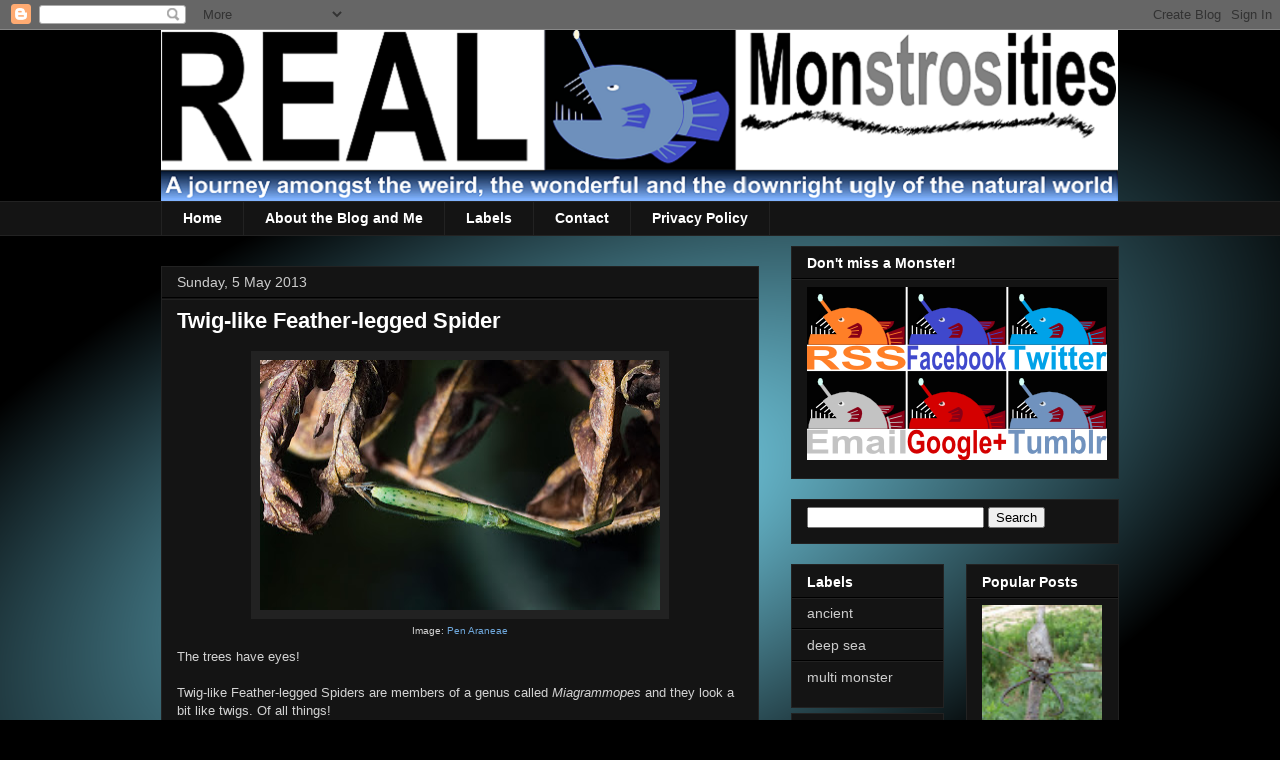

--- FILE ---
content_type: text/html; charset=UTF-8
request_url: http://www.realmonstrosities.com/2013/05/twig-like-feather-legged-spider.html
body_size: 19841
content:
<!DOCTYPE html>
<html class='v2' dir='ltr' xmlns='http://www.w3.org/1999/xhtml' xmlns:b='http://www.google.com/2005/gml/b' xmlns:data='http://www.google.com/2005/gml/data' xmlns:expr='http://www.google.com/2005/gml/expr'>
<head>
<link href='https://www.blogger.com/static/v1/widgets/335934321-css_bundle_v2.css' rel='stylesheet' type='text/css'/>
<meta content='IE=EmulateIE7' http-equiv='X-UA-Compatible'/>
<meta content='width=1100' name='viewport'/>
<meta content='text/html; charset=UTF-8' http-equiv='Content-Type'/>
<meta content='blogger' name='generator'/>
<link href='http://www.realmonstrosities.com/favicon.ico' rel='icon' type='image/x-icon'/>
<link href='http://www.realmonstrosities.com/2013/05/twig-like-feather-legged-spider.html' rel='canonical'/>
<link rel="alternate" type="application/atom+xml" title="Real Monstrosities - Atom" href="http://www.realmonstrosities.com/feeds/posts/default" />
<link rel="alternate" type="application/rss+xml" title="Real Monstrosities - RSS" href="http://www.realmonstrosities.com/feeds/posts/default?alt=rss" />
<link rel="service.post" type="application/atom+xml" title="Real Monstrosities - Atom" href="https://www.blogger.com/feeds/1711029747294427530/posts/default" />

<link rel="alternate" type="application/atom+xml" title="Real Monstrosities - Atom" href="http://www.realmonstrosities.com/feeds/6834369651518380387/comments/default" />
<!--Can't find substitution for tag [blog.ieCssRetrofitLinks]-->
<link href='https://blogger.googleusercontent.com/img/b/R29vZ2xl/AVvXsEhNzd2rySpmAONqKL7PLsAGsFunRHj9NVJJd7M1syJ6rKFEmyu-pu2GI-PE3dDE2qKYG7c0jVBkmbMP4-K2AYQJjsrfP37d51kV6zTMXDalnq2XzdKTCYQtFU9g13tedFaCi_O1iqA6T-6h/s400/miagrammopes.jpg' rel='image_src'/>
<meta content='http://www.realmonstrosities.com/2013/05/twig-like-feather-legged-spider.html' property='og:url'/>
<meta content='Twig-like Feather-legged Spider' property='og:title'/>
<meta content='  Image: Pen Araneae   The trees have eyes!  ' property='og:description'/>
<meta content='https://blogger.googleusercontent.com/img/b/R29vZ2xl/AVvXsEhNzd2rySpmAONqKL7PLsAGsFunRHj9NVJJd7M1syJ6rKFEmyu-pu2GI-PE3dDE2qKYG7c0jVBkmbMP4-K2AYQJjsrfP37d51kV6zTMXDalnq2XzdKTCYQtFU9g13tedFaCi_O1iqA6T-6h/w1200-h630-p-k-no-nu/miagrammopes.jpg' property='og:image'/>
<title>Real Monstrosities: Twig-like Feather-legged Spider</title>
<style id='page-skin-1' type='text/css'><!--
/*
-----------------------------------------------
Blogger Template Style
Name:     Awesome Inc.
Designer: Tina Chen
URL:      tinachen.org
----------------------------------------------- */
/* Content
----------------------------------------------- */
body {
font: normal normal 13px Arial, Tahoma, Helvetica, FreeSans, sans-serif;
color: #d2d2d2;
background: #000000 url(http://3.bp.blogspot.com/-CKfCr7nSGQ4/Ti_wSawg-bI/AAAAAAAAAzA/N5NzwrQ4WJk/s0/path5997.png) repeat scroll top center;
}
html body .content-outer {
min-width: 0;
max-width: 100%;
width: 100%;
}
a:link {
text-decoration: none;
color: #6fa8dc;
}
a:visited {
text-decoration: none;
color: #888888;
}
a:hover {
text-decoration: underline;
color: #cccccc;
}
.body-fauxcolumn-outer .cap-top {
position: absolute;
z-index: 1;
height: 276px;
width: 100%;
background: transparent none repeat-x scroll top left;
_background-image: none;
}
/* Columns
----------------------------------------------- */
.content-inner {
padding: 0;
}
.header-inner .section {
margin: 0 16px;
}
.tabs-inner .section {
margin: 0 16px;
}
.main-inner {
padding-top: 30px;
}
.main-inner .column-center-inner,
.main-inner .column-left-inner,
.main-inner .column-right-inner {
padding: 0 5px;
}
*+html body .main-inner .column-center-inner {
margin-top: -30px;
}
#layout .main-inner .column-center-inner {
margin-top: 0;
}
/* Header
----------------------------------------------- */
.header-outer {
margin: 0 0 0 0;
background: transparent none repeat scroll 0 0;
}
.Header h1 {
font: normal bold 40px Arial, Tahoma, Helvetica, FreeSans, sans-serif;
color: #ffffff;
text-shadow: 0 0 -1px #000000;
}
.Header h1 a {
color: #ffffff;
}
.Header .description {
font: normal normal 14px Arial, Tahoma, Helvetica, FreeSans, sans-serif;
color: #ffffff;
}
.header-inner .Header .titlewrapper,
.header-inner .Header .descriptionwrapper {
padding-left: 0;
padding-right: 0;
margin-bottom: 0;
}
.header-inner .Header .titlewrapper {
padding-top: 22px;
}
/* Tabs
----------------------------------------------- */
.tabs-outer {
overflow: hidden;
position: relative;
background: #141414 none repeat scroll 0 0;
}
#layout .tabs-outer {
overflow: visible;
}
.tabs-cap-top, .tabs-cap-bottom {
position: absolute;
width: 100%;
border-top: 1px solid #222222;
}
.tabs-cap-bottom {
bottom: 0;
}
.tabs-inner .widget li a {
display: inline-block;
margin: 0;
padding: .6em 1.5em;
font: normal bold 14px Arial, Tahoma, Helvetica, FreeSans, sans-serif;
color: #ffffff;
border-top: 1px solid #222222;
border-bottom: 1px solid #222222;
border-left: 1px solid #222222;
height: 16px;
line-height: 16px;
}
.tabs-inner .widget li:last-child a {
border-right: 1px solid #222222;
}
.tabs-inner .widget li.selected a, .tabs-inner .widget li a:hover {
background: #444444 none repeat-x scroll 0 -100px;
color: #ffffff;
}
/* Headings
----------------------------------------------- */
h2 {
font: normal bold 14px Arial, Tahoma, Helvetica, FreeSans, sans-serif;
color: #ffffff;
}
/* Widgets
----------------------------------------------- */
.main-inner .section {
margin: 0 27px;
padding: 0;
}
.main-inner .column-left-outer,
.main-inner .column-right-outer {
margin-top: 0;
}
#layout .main-inner .column-left-outer,
#layout .main-inner .column-right-outer {
margin-top: 0;
}
.main-inner .column-left-inner,
.main-inner .column-right-inner {
background: transparent none repeat 0 0;
-moz-box-shadow: 0 0 0 rgba(0, 0, 0, .2);
-webkit-box-shadow: 0 0 0 rgba(0, 0, 0, .2);
-goog-ms-box-shadow: 0 0 0 rgba(0, 0, 0, .2);
box-shadow: 0 0 0 rgba(0, 0, 0, .2);
-moz-border-radius: 0;
-webkit-border-radius: 0;
-goog-ms-border-radius: 0;
border-radius: 0;
}
#layout .main-inner .column-left-inner,
#layout .main-inner .column-right-inner {
margin-top: 0;
}
.sidebar .widget {
font: normal normal 14px Arial, Tahoma, Helvetica, FreeSans, sans-serif;
color: #ffffff;
}
.sidebar .widget a:link {
color: #cccccc;
}
.sidebar .widget a:visited {
color: #888888;
}
.sidebar .widget a:hover {
color: #ffffff;
}
.sidebar .widget h2 {
text-shadow: 0 0 -1px #000000;
}
.main-inner .widget {
background-color: #141414;
border: 1px solid #222222;
padding: 0 15px 15px;
margin: 20px -16px;
-moz-box-shadow: 0 0 0 rgba(0, 0, 0, .2);
-webkit-box-shadow: 0 0 0 rgba(0, 0, 0, .2);
-goog-ms-box-shadow: 0 0 0 rgba(0, 0, 0, .2);
box-shadow: 0 0 0 rgba(0, 0, 0, .2);
-moz-border-radius: 0;
-webkit-border-radius: 0;
-goog-ms-border-radius: 0;
border-radius: 0;
}
.main-inner .widget h2 {
margin: 0 -15px;
padding: .6em 15px .5em;
border-bottom: 1px solid #000000;
}
.footer-inner .widget h2 {
padding: 0 0 .4em;
border-bottom: 1px solid #000000;
}
.main-inner .widget h2 + div, .footer-inner .widget h2 + div {
border-top: 1px solid #222222;
padding-top: 8px;
}
.main-inner .widget .widget-content {
margin: 0 -15px;
padding: 7px 15px 0;
}
.main-inner .widget ul, .main-inner .widget #ArchiveList ul.flat {
margin: -8px -15px 0;
padding: 0;
list-style: none;
}
.main-inner .widget #ArchiveList {
margin: -8px 0 0;
}
.main-inner .widget ul li, .main-inner .widget #ArchiveList ul.flat li {
padding: .5em 15px;
text-indent: 0;
color: #666666;
border-top: 1px solid #222222;
border-bottom: 1px solid #000000;
}
.main-inner .widget #ArchiveList ul li {
padding-top: .25em;
padding-bottom: .25em;
}
.main-inner .widget ul li:first-child, .main-inner .widget #ArchiveList ul.flat li:first-child {
border-top: none;
}
.main-inner .widget ul li:last-child, .main-inner .widget #ArchiveList ul.flat li:last-child {
border-bottom: none;
}
.post-body {
position: relative;
}
.main-inner .widget .post-body ul {
padding: 0 2.5em;
margin: .5em 0;
list-style: disc;
}
.main-inner .widget .post-body ul li {
padding: 0.25em 0;
margin-bottom: .25em;
color: #d2d2d2;
border: none;
}
.footer-inner .widget ul {
padding: 0;
list-style: none;
}
.widget .zippy {
color: #666666;
}
/* Posts
----------------------------------------------- */
body .main-inner .Blog {
padding: 0;
margin-bottom: 1em;
background-color: transparent;
border: none;
-moz-box-shadow: 0 0 0 rgba(0, 0, 0, 0);
-webkit-box-shadow: 0 0 0 rgba(0, 0, 0, 0);
-goog-ms-box-shadow: 0 0 0 rgba(0, 0, 0, 0);
box-shadow: 0 0 0 rgba(0, 0, 0, 0);
}
.main-inner .section:last-child .Blog:last-child {
padding: 0;
margin-bottom: 1em;
}
.main-inner .widget h2.date-header {
margin: 0 -15px 1px;
padding: 0 0 0 0;
font: normal normal 14px Arial, Tahoma, Helvetica, FreeSans, sans-serif;
color: #cccccc;
background: transparent none no-repeat scroll top left;
border-top: 0 solid #222222;
border-bottom: 1px solid #000000;
-moz-border-radius-topleft: 0;
-moz-border-radius-topright: 0;
-webkit-border-top-left-radius: 0;
-webkit-border-top-right-radius: 0;
border-top-left-radius: 0;
border-top-right-radius: 0;
position: static;
bottom: 100%;
right: 15px;
text-shadow: 0 0 -1px #000000;
}
.main-inner .widget h2.date-header span {
font: normal normal 14px Arial, Tahoma, Helvetica, FreeSans, sans-serif;
display: block;
padding: .5em 15px;
border-left: 0 solid #222222;
border-right: 0 solid #222222;
}
.date-outer {
position: relative;
margin: 30px 0 20px;
padding: 0 15px;
background-color: #141414;
border: 1px solid #222222;
-moz-box-shadow: 0 0 0 rgba(0, 0, 0, .2);
-webkit-box-shadow: 0 0 0 rgba(0, 0, 0, .2);
-goog-ms-box-shadow: 0 0 0 rgba(0, 0, 0, .2);
box-shadow: 0 0 0 rgba(0, 0, 0, .2);
-moz-border-radius: 0;
-webkit-border-radius: 0;
-goog-ms-border-radius: 0;
border-radius: 0;
}
.date-outer:first-child {
margin-top: 0;
}
.date-outer:last-child {
margin-bottom: 20px;
-moz-border-radius-bottomleft: 0;
-moz-border-radius-bottomright: 0;
-webkit-border-bottom-left-radius: 0;
-webkit-border-bottom-right-radius: 0;
-goog-ms-border-bottom-left-radius: 0;
-goog-ms-border-bottom-right-radius: 0;
border-bottom-left-radius: 0;
border-bottom-right-radius: 0;
}
.date-posts {
margin: 0 -15px;
padding: 0 15px;
clear: both;
}
.post-outer, .inline-ad {
border-top: 1px solid #222222;
margin: 0 -15px;
padding: 15px 15px;
}
.post-outer {
padding-bottom: 10px;
}
.post-outer:first-child {
padding-top: 0;
border-top: none;
}
.post-outer:last-child, .inline-ad:last-child {
border-bottom: none;
}
.post-body {
position: relative;
}
.post-body img {
padding: 8px;
background: #222222;
border: 1px solid transparent;
-moz-box-shadow: 0 0 0 rgba(0, 0, 0, .2);
-webkit-box-shadow: 0 0 0 rgba(0, 0, 0, .2);
box-shadow: 0 0 0 rgba(0, 0, 0, .2);
-moz-border-radius: 0;
-webkit-border-radius: 0;
border-radius: 0;
}
h3.post-title, h4 {
font: normal bold 22px Arial, Tahoma, Helvetica, FreeSans, sans-serif;
color: #ffffff;
}
h3.post-title a {
font: normal bold 22px Arial, Tahoma, Helvetica, FreeSans, sans-serif;
color: #ffffff;
}
h3.post-title a:hover {
color: #cccccc;
text-decoration: underline;
}
.post-header {
margin: 0 0 1em;
}
.post-body {
line-height: 1.4;
}
.post-outer h2 {
color: #d2d2d2;
}
.post-footer {
margin: 1.5em 0 0;
}
#blog-pager {
padding: 15px;
font-size: 120%;
background-color: #141414;
border: 1px solid #222222;
-moz-box-shadow: 0 0 0 rgba(0, 0, 0, .2);
-webkit-box-shadow: 0 0 0 rgba(0, 0, 0, .2);
-goog-ms-box-shadow: 0 0 0 rgba(0, 0, 0, .2);
box-shadow: 0 0 0 rgba(0, 0, 0, .2);
-moz-border-radius: 0;
-webkit-border-radius: 0;
-goog-ms-border-radius: 0;
border-radius: 0;
-moz-border-radius-topleft: 0;
-moz-border-radius-topright: 0;
-webkit-border-top-left-radius: 0;
-webkit-border-top-right-radius: 0;
-goog-ms-border-top-left-radius: 0;
-goog-ms-border-top-right-radius: 0;
border-top-left-radius: 0;
border-top-right-radius-topright: 0;
margin-top: 1em;
}
.blog-feeds, .post-feeds {
margin: 1em 0;
text-align: center;
color: #ffffff;
}
.blog-feeds a, .post-feeds a {
color: #888888;
}
.blog-feeds a:visited, .post-feeds a:visited {
color: #444444;
}
.blog-feeds a:hover, .post-feeds a:hover {
color: #cccccc;
}
.post-outer .comments {
margin-top: 2em;
}
/* Comments
----------------------------------------------- */
.comments .comments-content .icon.blog-author {
background-repeat: no-repeat;
background-image: url([data-uri]);
}
.comments .comments-content .loadmore a {
border-top: 1px solid #222222;
border-bottom: 1px solid #222222;
}
.comments .continue {
border-top: 2px solid #222222;
}
/* Footer
----------------------------------------------- */
.footer-outer {
margin: -0 0 -1px;
padding: 0 0 0;
color: #ffffff;
overflow: hidden;
}
.footer-fauxborder-left {
border-top: 1px solid #222222;
background: #141414 none repeat scroll 0 0;
-moz-box-shadow: 0 0 0 rgba(0, 0, 0, .2);
-webkit-box-shadow: 0 0 0 rgba(0, 0, 0, .2);
-goog-ms-box-shadow: 0 0 0 rgba(0, 0, 0, .2);
box-shadow: 0 0 0 rgba(0, 0, 0, .2);
margin: 0 -0;
}
/* Mobile
----------------------------------------------- */
body.mobile {
background-size: auto;
}
.mobile .body-fauxcolumn-outer {
background: transparent none repeat scroll top left;
}
*+html body.mobile .main-inner .column-center-inner {
margin-top: 0;
}
.mobile .main-inner .widget {
padding: 0 0 15px;
}
.mobile .main-inner .widget h2 + div,
.mobile .footer-inner .widget h2 + div {
border-top: none;
padding-top: 0;
}
.mobile .footer-inner .widget h2 {
padding: 0.5em 0;
border-bottom: none;
}
.mobile .main-inner .widget .widget-content {
margin: 0;
padding: 7px 0 0;
}
.mobile .main-inner .widget ul,
.mobile .main-inner .widget #ArchiveList ul.flat {
margin: 0 -15px 0;
}
.mobile .main-inner .widget h2.date-header {
right: 0;
}
.mobile .date-header span {
padding: 0.4em 0;
}
.mobile .date-outer:first-child {
margin-bottom: 0;
border: 1px solid #222222;
-moz-border-radius-topleft: 0;
-moz-border-radius-topright: 0;
-webkit-border-top-left-radius: 0;
-webkit-border-top-right-radius: 0;
-goog-ms-border-top-left-radius: 0;
-goog-ms-border-top-right-radius: 0;
border-top-left-radius: 0;
border-top-right-radius: 0;
}
.mobile .date-outer {
border-color: #222222;
border-width: 0 1px 1px;
}
.mobile .date-outer:last-child {
margin-bottom: 0;
}
.mobile .main-inner {
padding: 0;
}
.mobile .header-inner .section {
margin: 0;
}
.mobile .post-outer, .mobile .inline-ad {
padding: 5px 0;
}
.mobile .tabs-inner .section {
margin: 0 10px;
}
.mobile .main-inner .widget h2 {
margin: 0;
padding: 0;
}
.mobile .main-inner .widget h2.date-header span {
padding: 0;
}
.mobile .main-inner .widget .widget-content {
margin: 0;
padding: 7px 0 0;
}
.mobile #blog-pager {
border: 1px solid transparent;
background: #141414 none repeat scroll 0 0;
}
.mobile .main-inner .column-left-inner,
.mobile .main-inner .column-right-inner {
background: transparent none repeat 0 0;
-moz-box-shadow: none;
-webkit-box-shadow: none;
-goog-ms-box-shadow: none;
box-shadow: none;
}
.mobile .date-posts {
margin: 0;
padding: 0;
}
.mobile .footer-fauxborder-left {
margin: 0;
border-top: inherit;
}
.mobile .main-inner .section:last-child .Blog:last-child {
margin-bottom: 0;
}
.mobile-index-contents {
color: #d2d2d2;
}
.mobile .mobile-link-button {
background: #6fa8dc none repeat scroll 0 0;
}
.mobile-link-button a:link, .mobile-link-button a:visited {
color: #ffffff;
}
.mobile .tabs-inner .PageList .widget-content {
background: transparent;
border-top: 1px solid;
border-color: #222222;
color: #ffffff;
}
.mobile .tabs-inner .PageList .widget-content .pagelist-arrow {
border-left: 1px solid #222222;
}
#HTML1{
margin-top: -20px;
margin-bottom: 20px;
}
#HTML17{
margin-top: -20px;
margin-bottom: -20px;
}
#CustomSearch1{
margin-top: -20px;
margin-bottom: -20px;
}
#LinkList2{
margin-bottom: -15px;
}
#LinkList3{
margin-bottom: -15px;
}
#LinkList5{
margin-bottom: -15px;
}
#LinkList6{
margin-bottom: -15px;
}
#LinkList4{
margin-bottom: -15px;
}
#LinkList7{
margin-bottom: -15px;
}
--></style>
<style id='template-skin-1' type='text/css'><!--
body {
min-width: 990px;
}
.content-outer, .content-fauxcolumn-outer, .region-inner {
min-width: 990px;
max-width: 990px;
_width: 990px;
}
.main-inner .columns {
padding-left: 0;
padding-right: 360px;
}
.main-inner .fauxcolumn-center-outer {
left: 0;
right: 360px;
/* IE6 does not respect left and right together */
_width: expression(this.parentNode.offsetWidth -
parseInt("0") -
parseInt("360px") + 'px');
}
.main-inner .fauxcolumn-left-outer {
width: 0;
}
.main-inner .fauxcolumn-right-outer {
width: 360px;
}
.main-inner .column-left-outer {
width: 0;
right: 100%;
margin-left: -0;
}
.main-inner .column-right-outer {
width: 360px;
margin-right: -360px;
}
#layout {
min-width: 0;
}
#layout .content-outer {
min-width: 0;
width: 800px;
}
#layout .region-inner {
min-width: 0;
width: auto;
}
--></style>
<script type='text/javascript'>

  var _gaq = _gaq || [];
  _gaq.push(['_setAccount', 'UA-15306379-4']);
  _gaq.push(['_trackPageview']);

  (function() {
    var ga = document.createElement('script'); ga.type = 'text/javascript'; ga.async = true;
    ga.src = ('https:' == document.location.protocol ? 'https://ssl' : 'http://www') + '.google-analytics.com/ga.js';
    var s = document.getElementsByTagName('script')[0]; s.parentNode.insertBefore(ga, s);
  })();

</script>
<link href='http://feeds.feedburner.com/RealMonstrosities' rel='alternate' title='RSS' type='application/rss+xml'/>
<script language='javascript' src='https://ajax.googleapis.com/ajax/libs/jquery/1.6.4/jquery.min.js' type='text/javascript'></script>
<script type='text/javascript'>//<![CDATA[
/**
this script was written by Confluent Forms LLC http://www.confluentforms.com
for the BlogXpertise website http://www.blogxpertise.com
any updates to this script will be posted to BlogXpertise
please leave this message and give credit where credit is due!
**/
$(document).ready(function() {
  // change the dimension variable below to be the pixel size you want
  var dimension = 120;
  // this identifies the PopularPosts1 div element, finds each image in it, and resizes it
  $('#PopularPosts1').find('img').each(function(n, image){
    var image = $(image);
    image.attr({src : image.attr('src').replace(/s\B\d{2,4}/,'s' + dimension)});
    image.attr('width',dimension);
    image.attr('height',dimension);
  });
});
//]]></script>
<link href='https://www.blogger.com/dyn-css/authorization.css?targetBlogID=1711029747294427530&amp;zx=eec8eacb-ef73-40e5-848b-4e96165a08da' media='none' onload='if(media!=&#39;all&#39;)media=&#39;all&#39;' rel='stylesheet'/><noscript><link href='https://www.blogger.com/dyn-css/authorization.css?targetBlogID=1711029747294427530&amp;zx=eec8eacb-ef73-40e5-848b-4e96165a08da' rel='stylesheet'/></noscript>
<meta name='google-adsense-platform-account' content='ca-host-pub-1556223355139109'/>
<meta name='google-adsense-platform-domain' content='blogspot.com'/>

</head>
<body class='loading variant-dark'>
<div class='navbar section' id='navbar'><div class='widget Navbar' data-version='1' id='Navbar1'><script type="text/javascript">
    function setAttributeOnload(object, attribute, val) {
      if(window.addEventListener) {
        window.addEventListener('load',
          function(){ object[attribute] = val; }, false);
      } else {
        window.attachEvent('onload', function(){ object[attribute] = val; });
      }
    }
  </script>
<div id="navbar-iframe-container"></div>
<script type="text/javascript" src="https://apis.google.com/js/platform.js"></script>
<script type="text/javascript">
      gapi.load("gapi.iframes:gapi.iframes.style.bubble", function() {
        if (gapi.iframes && gapi.iframes.getContext) {
          gapi.iframes.getContext().openChild({
              url: 'https://www.blogger.com/navbar/1711029747294427530?po\x3d6834369651518380387\x26origin\x3dhttp://www.realmonstrosities.com',
              where: document.getElementById("navbar-iframe-container"),
              id: "navbar-iframe"
          });
        }
      });
    </script><script type="text/javascript">
(function() {
var script = document.createElement('script');
script.type = 'text/javascript';
script.src = '//pagead2.googlesyndication.com/pagead/js/google_top_exp.js';
var head = document.getElementsByTagName('head')[0];
if (head) {
head.appendChild(script);
}})();
</script>
</div></div>
<div class='body-fauxcolumns'>
<div class='fauxcolumn-outer body-fauxcolumn-outer'>
<div class='cap-top'>
<div class='cap-left'></div>
<div class='cap-right'></div>
</div>
<div class='fauxborder-left'>
<div class='fauxborder-right'></div>
<div class='fauxcolumn-inner'>
</div>
</div>
<div class='cap-bottom'>
<div class='cap-left'></div>
<div class='cap-right'></div>
</div>
</div>
</div>
<div class='content'>
<div class='content-fauxcolumns'>
<div class='fauxcolumn-outer content-fauxcolumn-outer'>
<div class='cap-top'>
<div class='cap-left'></div>
<div class='cap-right'></div>
</div>
<div class='fauxborder-left'>
<div class='fauxborder-right'></div>
<div class='fauxcolumn-inner'>
</div>
</div>
<div class='cap-bottom'>
<div class='cap-left'></div>
<div class='cap-right'></div>
</div>
</div>
</div>
<div class='content-outer'>
<div class='content-cap-top cap-top'>
<div class='cap-left'></div>
<div class='cap-right'></div>
</div>
<div class='fauxborder-left content-fauxborder-left'>
<div class='fauxborder-right content-fauxborder-right'></div>
<div class='content-inner'>
<header>
<div class='header-outer'>
<div class='header-cap-top cap-top'>
<div class='cap-left'></div>
<div class='cap-right'></div>
</div>
<div class='fauxborder-left header-fauxborder-left'>
<div class='fauxborder-right header-fauxborder-right'></div>
<div class='region-inner header-inner'>
<div class='header section' id='header'><div class='widget Header' data-version='1' id='Header1'>
<div id='header-inner'>
<a href='http://www.realmonstrosities.com/' style='display: block'>
<img alt='Real Monstrosities' height='171px; ' id='Header1_headerimg' src='https://blogger.googleusercontent.com/img/b/R29vZ2xl/AVvXsEjtmff-fuvDRXQztMBIB8RUT9tE2tH_VHLefWdI3000psKXvqK3iWakqv9hYGw1jKQtyH6521-1dQaZJmN8c2ZzqTeNgdpUwGNUPfUUYAO2bN-ubNg35JbtWHdKQL73VfmAwoR5kvzVUph2/s1600/realmonstrositiesangler.png' style='display: block' width='957px; '/>
</a>
</div>
</div></div>
</div>
</div>
<div class='header-cap-bottom cap-bottom'>
<div class='cap-left'></div>
<div class='cap-right'></div>
</div>
</div>
</header>
<div class='tabs-outer'>
<div class='tabs-cap-top cap-top'>
<div class='cap-left'></div>
<div class='cap-right'></div>
</div>
<div class='fauxborder-left tabs-fauxborder-left'>
<div class='fauxborder-right tabs-fauxborder-right'></div>
<div class='region-inner tabs-inner'>
<div class='tabs section' id='crosscol'><div class='widget PageList' data-version='1' id='PageList1'>
<h2>Pages</h2>
<div class='widget-content'>
<ul>
<li>
<a href='http://www.realmonstrosities.com/'>Home</a>
</li>
<li>
<a href='http://www.realmonstrosities.com/p/about-blog-and-i.html'>About the Blog and Me</a>
</li>
<li>
<a href='http://www.realmonstrosities.com/p/contents-and-labels.html'>Labels</a>
</li>
<li>
<a href='http://www.realmonstrosities.com/p/contact.html'>Contact</a>
</li>
<li>
<a href='http://www.realmonstrosities.com/p/privacy-policy_30.html'>Privacy Policy</a>
</li>
</ul>
<div class='clear'></div>
</div>
</div></div>
<div class='tabs no-items section' id='crosscol-overflow'></div>
</div>
</div>
<div class='tabs-cap-bottom cap-bottom'>
<div class='cap-left'></div>
<div class='cap-right'></div>
</div>
</div>
<div class='main-outer'>
<div class='main-cap-top cap-top'>
<div class='cap-left'></div>
<div class='cap-right'></div>
</div>
<div class='fauxborder-left main-fauxborder-left'>
<div class='fauxborder-right main-fauxborder-right'></div>
<div class='region-inner main-inner'>
<div class='columns fauxcolumns'>
<div class='fauxcolumn-outer fauxcolumn-center-outer'>
<div class='cap-top'>
<div class='cap-left'></div>
<div class='cap-right'></div>
</div>
<div class='fauxborder-left'>
<div class='fauxborder-right'></div>
<div class='fauxcolumn-inner'>
</div>
</div>
<div class='cap-bottom'>
<div class='cap-left'></div>
<div class='cap-right'></div>
</div>
</div>
<div class='fauxcolumn-outer fauxcolumn-left-outer'>
<div class='cap-top'>
<div class='cap-left'></div>
<div class='cap-right'></div>
</div>
<div class='fauxborder-left'>
<div class='fauxborder-right'></div>
<div class='fauxcolumn-inner'>
</div>
</div>
<div class='cap-bottom'>
<div class='cap-left'></div>
<div class='cap-right'></div>
</div>
</div>
<div class='fauxcolumn-outer fauxcolumn-right-outer'>
<div class='cap-top'>
<div class='cap-left'></div>
<div class='cap-right'></div>
</div>
<div class='fauxborder-left'>
<div class='fauxborder-right'></div>
<div class='fauxcolumn-inner'>
</div>
</div>
<div class='cap-bottom'>
<div class='cap-left'></div>
<div class='cap-right'></div>
</div>
</div>
<!-- corrects IE6 width calculation -->
<div class='columns-inner'>
<div class='column-center-outer'>
<div class='column-center-inner'>
<div class='main section' id='main'><div class='widget Blog' data-version='1' id='Blog1'>
<div class='blog-posts hfeed'>

          <div class="date-outer">
        
<h2 class='date-header'><span>Sunday, 5 May 2013</span></h2>

          <div class="date-posts">
        
<div class='post-outer'>
<div class='post hentry'>
<a name='6834369651518380387'></a>
<h3 class='post-title entry-title'>
Twig-like Feather-legged Spider
</h3>
<div class='post-header'>
<div class='post-header-line-1'></div>
</div>
<div class='post-body entry-content' id='post-body-6834369651518380387'>
<table align="center" cellpadding="0" cellspacing="0" class="tr-caption-container" style="margin-left: auto; margin-right: auto; text-align: center;"><tbody>
<tr><td style="text-align: center;"><a href="https://blogger.googleusercontent.com/img/b/R29vZ2xl/AVvXsEhNzd2rySpmAONqKL7PLsAGsFunRHj9NVJJd7M1syJ6rKFEmyu-pu2GI-PE3dDE2qKYG7c0jVBkmbMP4-K2AYQJjsrfP37d51kV6zTMXDalnq2XzdKTCYQtFU9g13tedFaCi_O1iqA6T-6h/s1600/miagrammopes.jpg" imageanchor="1" style="margin-left: auto; margin-right: auto;"><img border="0" height="250" src="https://blogger.googleusercontent.com/img/b/R29vZ2xl/AVvXsEhNzd2rySpmAONqKL7PLsAGsFunRHj9NVJJd7M1syJ6rKFEmyu-pu2GI-PE3dDE2qKYG7c0jVBkmbMP4-K2AYQJjsrfP37d51kV6zTMXDalnq2XzdKTCYQtFU9g13tedFaCi_O1iqA6T-6h/s400/miagrammopes.jpg" width="400" /></a></td></tr>
<tr><td class="tr-caption" style="text-align: center;">Image: <a href="http://www.flickr.com/photos/ehktang/6811029369/" rel="nofollow">Pen Araneae</a></td></tr>
</tbody></table>
The trees have eyes!<br />
<a name="more"></a><br />
Twig-like Feather-legged Spiders are members of a genus called <i>Miagrammopes</i> and they look a bit like twigs. Of all things!<br />
<br />
<table align="center" cellpadding="0" cellspacing="0" class="tr-caption-container" style="margin-left: auto; margin-right: auto; text-align: center;"><tbody>
<tr><td style="text-align: center;"><a href="https://blogger.googleusercontent.com/img/b/R29vZ2xl/AVvXsEiis3q_w4hOaWpXEYSQ8LwgMMAexT3oDdKLXSKWEVtlzaz50hZrL91bzwKCwA-MlPokBL7Qsbq7GnDa1d4aarwyBKExS2buBEwY8otCI2HxMVtRYu3RwcgQLxYDZ_vUbo-_Gb7si0BrCcsU/s1600/twig-like_feather_legged_spider.jpg" imageanchor="1" style="margin-left: auto; margin-right: auto;"><img border="0" height="257" src="https://blogger.googleusercontent.com/img/b/R29vZ2xl/AVvXsEiis3q_w4hOaWpXEYSQ8LwgMMAexT3oDdKLXSKWEVtlzaz50hZrL91bzwKCwA-MlPokBL7Qsbq7GnDa1d4aarwyBKExS2buBEwY8otCI2HxMVtRYu3RwcgQLxYDZ_vUbo-_Gb7si0BrCcsU/s400/twig-like_feather_legged_spider.jpg" width="400" /></a></td></tr>
<tr><td class="tr-caption" style="text-align: center;">Image: <a href="http://www.flickr.com/photos/ehktang/6811028593/" rel="nofollow">Pen Araneae</a></td></tr>
</tbody></table>
These spiders spend their time with their long, cigar-shaped body and long, slender legs stretched out to their full length.<br />
<br />
<table align="center" cellpadding="0" cellspacing="0" class="tr-caption-container" style="margin-left: auto; margin-right: auto; text-align: center;"><tbody>
<tr><td style="text-align: center;"><a href="https://blogger.googleusercontent.com/img/b/R29vZ2xl/AVvXsEgL17vVJg6A7yhRfUm2MivEIfhasHp_ik2f-oxR8GyuPCh74mP5DVELbefwyCW9pqqWl1hecszx8q3gIZeuQ8zE6XwQmWpHRKeQk8cH5Mv1oG__sYsyfSHxiejpPAF4GoK4vNDhWE-36Ucf/s1600/miagrammopes_spider.jpg" imageanchor="1" style="margin-left: auto; margin-right: auto;"><img border="0" height="395" src="https://blogger.googleusercontent.com/img/b/R29vZ2xl/AVvXsEgL17vVJg6A7yhRfUm2MivEIfhasHp_ik2f-oxR8GyuPCh74mP5DVELbefwyCW9pqqWl1hecszx8q3gIZeuQ8zE6XwQmWpHRKeQk8cH5Mv1oG__sYsyfSHxiejpPAF4GoK4vNDhWE-36Ucf/s400/miagrammopes_spider.jpg" width="400" /></a></td></tr>
<tr><td class="tr-caption" style="text-align: center;">Image: <a href="http://frank.itlab.us/photo_essays/wrapper.php?oct_20_2007_miagrammopes.html">Frank Starmer</a></td></tr>
</tbody></table>
Their front legs are often longer than their entire body...<br />
<br />
<table align="center" cellpadding="0" cellspacing="0" class="tr-caption-container" style="margin-left: auto; margin-right: auto; text-align: center;"><tbody>
<tr><td style="text-align: center;"><a href="https://blogger.googleusercontent.com/img/b/R29vZ2xl/AVvXsEgjQTD-kioHUCyYKj9xBpbzdIGtbPbhHu-YcHnRgH9pNnxEZ53K2sfYBPBuGYQ95y9UDyCk789j5L2gcWZ66HkRvwgCSHxEXLTeNWVecjxhNHJkdNyQc4r0b-42MPqVeQvw3jcavHijEx5-/s1600/stick_spider_camouflage.jpg" imageanchor="1" style="margin-left: auto; margin-right: auto;"><img border="0" height="265" src="https://blogger.googleusercontent.com/img/b/R29vZ2xl/AVvXsEgjQTD-kioHUCyYKj9xBpbzdIGtbPbhHu-YcHnRgH9pNnxEZ53K2sfYBPBuGYQ95y9UDyCk789j5L2gcWZ66HkRvwgCSHxEXLTeNWVecjxhNHJkdNyQc4r0b-42MPqVeQvw3jcavHijEx5-/s400/stick_spider_camouflage.jpg" width="400" /></a></td></tr>
<tr><td class="tr-caption" style="text-align: center;">Image: <a href="http://www.flickr.com/photos/spiderman/2424110453/" rel="nofollow">spiderman (Frank)</a></td></tr>
</tbody></table>
<br />
But by assuming the proper position, and with the correct green or brown colouration, they easily disappear into the surrounding foliage. Or at the very least succeed in looking nothing like a spider. Which is quite an achievement for a spider! It can't be easy for something with eight legs to make itself look like it has no legs.<br />
<br />
<table align="center" cellpadding="0" cellspacing="0" class="tr-caption-container" style="margin-left: auto; margin-right: auto; text-align: center;"><tbody>
<tr><td style="text-align: center;"><a href="https://blogger.googleusercontent.com/img/b/R29vZ2xl/AVvXsEiRTAT_NICcDHWfHjuw6GKTvf-eEdsm7cLtRHDrIy85tMaZpcq3TeO20fAU1a-Enx94vk0tehucOK41_ZICUQ98do5V37sgdzVyhD1YCM8RSadXm5P7sqM18CSBFDLERREoTikmtQ_akHZL/s1600/miagrammopes_eyes.jpg" imageanchor="1" style="margin-left: auto; margin-right: auto;"><img border="0" height="400" src="https://blogger.googleusercontent.com/img/b/R29vZ2xl/AVvXsEiRTAT_NICcDHWfHjuw6GKTvf-eEdsm7cLtRHDrIy85tMaZpcq3TeO20fAU1a-Enx94vk0tehucOK41_ZICUQ98do5V37sgdzVyhD1YCM8RSadXm5P7sqM18CSBFDLERREoTikmtQ_akHZL/s400/miagrammopes_eyes.jpg" width="400" /></a></td></tr>
<tr><td class="tr-caption" style="text-align: center;">Image: <a href="http://www.flickr.com/photos/robertwhyte/4321302883/" rel="nofollow">Robert Whyte www.arachne.org.au</a></td></tr>
</tbody></table>
And if you take a <i>very</i> close look you may find your twig or stem staring right back at you! With four, shiny, black eyes... they probably think <i>you</i> look a bit odd, too.<br />
<br />
Twig-like Feather-legged Spiders have a strange way of catching prey. It involves just ONE strand of silk!<br />
<br />
<table align="center" cellpadding="0" cellspacing="0" class="tr-caption-container" style="margin-left: auto; margin-right: auto; text-align: center;"><tbody>
<tr><td style="text-align: center;"><a href="https://blogger.googleusercontent.com/img/b/R29vZ2xl/AVvXsEjVaMSdwBrgEkmsJ66FKd0W__fBj-vUpuHz5pSI6Aym1CNWajVy1mkv2BXC9QzBHBG7DLeU2tvteCuzdHMNKvshMbo0rfMZV9MGALxJvTs1hnsNCK4q8eKVAf4QNjIvvcESVH1F8ppqmQth/s1600/stick_spider_web.jpg" imageanchor="1" style="margin-left: auto; margin-right: auto;"><img border="0" height="231" src="https://blogger.googleusercontent.com/img/b/R29vZ2xl/AVvXsEjVaMSdwBrgEkmsJ66FKd0W__fBj-vUpuHz5pSI6Aym1CNWajVy1mkv2BXC9QzBHBG7DLeU2tvteCuzdHMNKvshMbo0rfMZV9MGALxJvTs1hnsNCK4q8eKVAf4QNjIvvcESVH1F8ppqmQth/s400/stick_spider_web.jpg" width="400" /></a></td></tr>
<tr><td class="tr-caption" style="text-align: center;">Image: <a href="http://www.flickr.com/photos/ehktang/7175661573/" rel="nofollow">Pen Araneae</a><br />
<span style="font-size: small;"><i>This is a spider web</i></span></td></tr>
</tbody></table>
One end of this strand is attached to a twig, while the spider grabs hold of the other end and pulls it taut. When a fly lands on the silk, the spider releases its grip and that single strand springs toward the twig on the other end, ensnaring the fly as it goes.<br />
<br />
<div style="text-align: center;">
<iframe allowfullscreen="" frameborder="0" height="420" src="http://www.youtube.com/embed/REp43dF1flQ" width="560"></iframe><br />
<span style="font-size: x-small;">Video: <a href="http://www.youtube.com/watch?v=REp43dF1flQ" rel="nofollow">Frank Starmer</a></span><br />
<i>Got to get that piece of string nice and tight!</i></div>
<br />
Now the spider must go about immobilising their prey before they can tuck in. Here's the problem: Twig-like Feather-legged Spiders are in the family Uloboridae, the Hackled Orb Spiders. This means two, big things:<br />
<br />
First, that one strand of silk used to catch the fly wasn't sticky, because Hackled Orb Spiders don't produce sticky silk. "Hackled" silk is sort of <a href="http://australianmuseum.net.au/image/Wool-like-cribellate-silk/">woolly and fuzzy</a>, instead. It traps prey by snagging them, not sticking them.<br />
<br />
<table align="center" cellpadding="0" cellspacing="0" class="tr-caption-container" style="margin-left: auto; margin-right: auto; text-align: center;"><tbody>
<tr><td style="text-align: center;"><a href="https://blogger.googleusercontent.com/img/b/R29vZ2xl/AVvXsEjfqMOv9IGxCSFRIyVGDt07xdLxDkO57r2uAJFkszJcouNTJHrcUIxv0eJueYK_YhsxPjoglkQ1Ww5SAgJ54EtAY8pLg8dsi3cJgFIxrvGHtiCHFC99O2bX1PlTx6EWDn2czzxHWFL4wXJX/s1600/uloboridae_comb.jpg" imageanchor="1" style="margin-left: auto; margin-right: auto;"><img border="0" height="400" src="https://blogger.googleusercontent.com/img/b/R29vZ2xl/AVvXsEjfqMOv9IGxCSFRIyVGDt07xdLxDkO57r2uAJFkszJcouNTJHrcUIxv0eJueYK_YhsxPjoglkQ1Ww5SAgJ54EtAY8pLg8dsi3cJgFIxrvGHtiCHFC99O2bX1PlTx6EWDn2czzxHWFL4wXJX/s400/uloboridae_comb.jpg" width="400" /></a></td></tr>
<tr><td class="tr-caption" style="text-align: center;">Image: <a href="http://www.flickr.com/photos/robertwhyte/4322036860/in/photostream/" rel="nofollow">Robert Whyte www.arachne.org.au</a><br />
<span style="font-size: small;"><i>Comb on the hind legs</i></span></td></tr>
</tbody></table>
This is where the Feather-legs come in. Spiders that produce this kind of silk use special spinnerets called a cribellum. It's a bit like a sieve covered in thousands of tiny holes. The silk comes out of these tiny holes and is then combed (or <a href="http://aranbrew.blogspot.co.uk/2010/03/raised-hackles.html">hackled</a>) into strands by a <a href="http://www.photomacrography.net/forum/viewtopic.php?t=16322&amp;sid=fafbd2037f26e41d4f7f44c034fa1655" rel="nofollow">kind of comb</a> on the hind legs.<br />
<br />
So when I said ONE strand of silk, I meant one strand of silk made up of THOUSANDS of tiny strands of silk.<br />
<br />
<table align="center" cellpadding="0" cellspacing="0" class="tr-caption-container" style="margin-left: auto; margin-right: auto; text-align: center;"><tbody>
<tr><td style="text-align: center;"><a href="https://blogger.googleusercontent.com/img/b/R29vZ2xl/AVvXsEgHqPh7CteHAPVjlyj4cZGXo3_IvRCQtnfBa_QPXNBD_yHH9tZL8er39y1h12Dpq0i5YsNLt7lUdcL_CvoBJcti3ACJhJfOf9z4j7wrwSA4ln9rIYn7IOxJqRto_A5SXPQ0ms1TszGr-vDS/s1600/miagrammopes_eating.jpg" imageanchor="1" style="margin-left: auto; margin-right: auto;"><img border="0" height="268" src="https://blogger.googleusercontent.com/img/b/R29vZ2xl/AVvXsEgHqPh7CteHAPVjlyj4cZGXo3_IvRCQtnfBa_QPXNBD_yHH9tZL8er39y1h12Dpq0i5YsNLt7lUdcL_CvoBJcti3ACJhJfOf9z4j7wrwSA4ln9rIYn7IOxJqRto_A5SXPQ0ms1TszGr-vDS/s400/miagrammopes_eating.jpg" width="400" /></a></td></tr>
<tr><td class="tr-caption" style="text-align: center;">Image: <a href="http://www.flickr.com/photos/plj/2918331510/" rel="nofollow">plj.johnny/潘立傑</a><br />
<span style="font-size: small;"><i>Munching on a little something</i></span></td></tr>
</tbody></table>
The other thing about Uloborids is that they are non-venomous. They have NO venom and NO venom glands! And this time I really mean it. They don't have thousands of venom glands which all add up to nothing in some weird way.<br />
<br />
So how will our Twig-like Feather-legged Spider eat her meal in peace? The answer is silk. Lots and lots of silk.<br />
<br />
<div style="text-align: center;">
<iframe allowfullscreen="" frameborder="0" height="420" src="http://www.youtube.com/embed/it0aqH8BHMg" width="560"></iframe><br />
<span style="font-size: x-small;">Video: <a href="http://www.youtube.com/watch?v=it0aqH8BHMg" rel="nofollow">sigma1920</a></span><br />
<i>She could've made herself a nice cardigan out of all that!</i></div>
<br />
Uloborids spend a long time smothering their prey in huge amounts of silk. There are some who can spend an hour cocooning their prey in over <a href="http://scienceblogs.com/notrocketscience/2008/07/03/the-spider-that-crushes-its-prey/" rel="nofollow">100 metres of silk</a>! This means their prey is not only well and truly cocooned and entombed, but it's also suffocated and crushed.<br />
<br />
Most spiders would now put on their napkin and inject digestive enzymes to prepare their meal. Uloborids don't do this, they simply slather and slobber those enzymes all over their squished up food parcel and then slurp up the nastiness. Turns out poison and injections are the polite way of doing things.<br />
<br />
So much for death... what about life?<br />
<br />
<table align="center" cellpadding="0" cellspacing="0" class="tr-caption-container" style="margin-left: auto; margin-right: auto; text-align: center;"><tbody>
<tr><td style="text-align: center;"><a href="https://blogger.googleusercontent.com/img/b/R29vZ2xl/AVvXsEi3iFUZQ4mL9cUja1R5fcjgnISu4f8kCVoH3BfXazFWgYl2DhoJbSIpRiSB0B-mpXk3XMq6Mc-qxtuX7x3Zs5jkxNBM8dElXwVppyhD4U1QoVSGpVJNafJTfL0bznP3R_jyXWwteJPB4oBr/s1600/miagrammopes_mating.jpg" imageanchor="1" style="margin-left: auto; margin-right: auto;"><img border="0" height="268" src="https://blogger.googleusercontent.com/img/b/R29vZ2xl/AVvXsEi3iFUZQ4mL9cUja1R5fcjgnISu4f8kCVoH3BfXazFWgYl2DhoJbSIpRiSB0B-mpXk3XMq6Mc-qxtuX7x3Zs5jkxNBM8dElXwVppyhD4U1QoVSGpVJNafJTfL0bznP3R_jyXWwteJPB4oBr/s400/miagrammopes_mating.jpg" width="400" /></a></td></tr>
<tr><td class="tr-caption" style="text-align: center;">Image: <a href="http://frank.itlab.us/photo_essays/wrapper.php?oct_18_2007_miagrammopes.html" rel="nofollow">Frank Starmer</a><br />
<span style="font-size: small;"><i>A mating pair?</i></span></td></tr>
</tbody></table>
Aside from a twig, this looks like one, really long <i>Miagrammopes</i>. It actually seems to be two of them. The photographer, Frank Starmer, wonders if they are mating. And it would make a certain sort of sense if they were. The sort of sense that comes when you totally immerse yourself in the strange, alien logic. Like when I heard Neil deGrasse Tyson wonder why Batman can't fly even though he has a cape.<br />
<br />
<table align="center" cellpadding="0" cellspacing="0" class="tr-caption-container" style="margin-left: auto; margin-right: auto; text-align: center;"><tbody>
<tr><td style="text-align: center;"><a href="https://blogger.googleusercontent.com/img/b/R29vZ2xl/AVvXsEgalzneWh6KvWGTaBpt3MMBj67V-7UNaDK1x9XvnOkiUnX7tODJn98gUaYj3qqgwQ-GzZ8UeggUnp9KQc20Tq7mD7JvR6f-1LTFTEVwiK4QA3BkROw0vo5t-OQvCGgrpKPYv_hfpMSAQqN6/s1600/miagrammopes_egg_sac.jpg" imageanchor="1" style="margin-left: auto; margin-right: auto;"><img border="0" height="400" src="https://blogger.googleusercontent.com/img/b/R29vZ2xl/AVvXsEgalzneWh6KvWGTaBpt3MMBj67V-7UNaDK1x9XvnOkiUnX7tODJn98gUaYj3qqgwQ-GzZ8UeggUnp9KQc20Tq7mD7JvR6f-1LTFTEVwiK4QA3BkROw0vo5t-OQvCGgrpKPYv_hfpMSAQqN6/s400/miagrammopes_egg_sac.jpg" width="265" /></a></td></tr>
<tr><td class="tr-caption" style="text-align: center;">Image: <a href="http://www.flickr.com/photos/simonpu/4124244499/" rel="nofollow">小工友</a><br />
<span style="font-size: small;"><i>Mother and egg sac</i></span></td></tr>
</tbody></table>
And this appears to be a proud mother with her twig-like egg sac.<br />
<br />
So it seeme Twig-like Feather-legged Spiders are twig-like at conception, twig-like in the egg and twig-like throughout life. The twig-likeness only stops when it's time to kill, which must be extremely annoying for all those insects that get killed and eaten. If only it could act like twig just this ONE MORE TIME! Oh, well.
<div style='clear: both;'></div>
</div>
<div class='post-footer'>
<div class='addthis_toolbox addthis_default_style '>
<a class='addthis_button_preferred_1'></a>
<a class='addthis_button_preferred_2'></a>
<a class='addthis_button_preferred_3'></a>
<a class='addthis_button_preferred_4'></a>
<a class='addthis_button_compact'></a>
</div>
<script src='http://s7.addthis.com/js/250/addthis_widget.js#pubid=xa-4e30436e7415f06e' type='text/javascript'></script>
<div class='post-footer-line post-footer-line-1'><span class='post-author vcard'>
Posted by
<span class='fn'>Joseph JG</span>
</span>
<span class='post-timestamp'>
at
<a class='timestamp-link' href='http://www.realmonstrosities.com/2013/05/twig-like-feather-legged-spider.html' rel='bookmark' title='permanent link'><abbr class='published' title='2013-05-05T12:00:00+01:00'>12:00</abbr></a>
</span>
<span class='post-comment-link'>
</span>
<span class='post-icons'>
<span class='item-control blog-admin pid-1126731563'>
<a href='https://www.blogger.com/post-edit.g?blogID=1711029747294427530&postID=6834369651518380387&from=pencil' title='Edit Post'>
<img alt='' class='icon-action' height='18' src='https://resources.blogblog.com/img/icon18_edit_allbkg.gif' width='18'/>
</a>
</span>
</span>
<div class='post-share-buttons goog-inline-block'>
</div>
</div>
<div class='post-footer-line post-footer-line-2'><span class='post-labels'>
Labels:
<a href='http://www.realmonstrosities.com/search/label/arachnid' rel='tag'>arachnid</a>
</span>
</div>
<div class='post-footer-line post-footer-line-3'></div>
</div>
</div>
<div class='comments' id='comments'>
<a name='comments'></a>
<h4>2 comments:</h4>
<div id='Blog1_comments-block-wrapper'>
<dl class='avatar-comment-indent' id='comments-block'>
<dt class='comment-author ' id='c8766998849680537901'>
<a name='c8766998849680537901'></a>
<div class="avatar-image-container vcard"><span dir="ltr"><a href="https://www.blogger.com/profile/13641962051044162710" target="" rel="nofollow" onclick="" class="avatar-hovercard" id="av-8766998849680537901-13641962051044162710"><img src="https://resources.blogblog.com/img/blank.gif" width="35" height="35" class="delayLoad" style="display: none;" longdesc="//blogger.googleusercontent.com/img/b/R29vZ2xl/AVvXsEhifWBwndUa0jp1YCX_OEGaOiRcK5StkEXZlTToalYfmdCKzsw7_rSxyfpa36N7VkkmYRkhN_WI500SMU5bm9aDa9KSI6NYA9_3gF8ix-dOZZcpDBFDL58VcVmIKEwg0Jk/s45-c/DSCN6953+-+Copy.JPG" alt="" title="TexWisGirl">

<noscript><img src="//blogger.googleusercontent.com/img/b/R29vZ2xl/AVvXsEhifWBwndUa0jp1YCX_OEGaOiRcK5StkEXZlTToalYfmdCKzsw7_rSxyfpa36N7VkkmYRkhN_WI500SMU5bm9aDa9KSI6NYA9_3gF8ix-dOZZcpDBFDL58VcVmIKEwg0Jk/s45-c/DSCN6953+-+Copy.JPG" width="35" height="35" class="photo" alt=""></noscript></a></span></div>
<a href='https://www.blogger.com/profile/13641962051044162710' rel='nofollow'>TexWisGirl</a>
said...
</dt>
<dd class='comment-body' id='Blog1_cmt-8766998849680537901'>
<p>
just when you think you know a spider... funky!
</p>
</dd>
<dd class='comment-footer'>
<span class='comment-timestamp'>
<a href='http://www.realmonstrosities.com/2013/05/twig-like-feather-legged-spider.html?showComment=1367763767743#c8766998849680537901' title='comment permalink'>
5 May 2013 at 15:22
</a>
<span class='item-control blog-admin pid-1638966556'>
<a class='comment-delete' href='https://www.blogger.com/comment/delete/1711029747294427530/8766998849680537901' title='Delete Comment'>
<img src='https://resources.blogblog.com/img/icon_delete13.gif'/>
</a>
</span>
</span>
</dd>
<dt class='comment-author blog-author' id='c6243219464129224859'>
<a name='c6243219464129224859'></a>
<div class="avatar-image-container avatar-stock"><span dir="ltr"><a href="https://www.blogger.com/profile/11623613806055217490" target="" rel="nofollow" onclick="" class="avatar-hovercard" id="av-6243219464129224859-11623613806055217490"><img src="//www.blogger.com/img/blogger_logo_round_35.png" width="35" height="35" alt="" title="Joseph JG">

</a></span></div>
<a href='https://www.blogger.com/profile/11623613806055217490' rel='nofollow'>Joseph JG</a>
said...
</dt>
<dd class='comment-body' id='Blog1_cmt-6243219464129224859'>
<p>
It&#39;s always nice when they&#39;re even weirder in detail!
</p>
</dd>
<dd class='comment-footer'>
<span class='comment-timestamp'>
<a href='http://www.realmonstrosities.com/2013/05/twig-like-feather-legged-spider.html?showComment=1367768560016#c6243219464129224859' title='comment permalink'>
5 May 2013 at 16:42
</a>
<span class='item-control blog-admin pid-1126731563'>
<a class='comment-delete' href='https://www.blogger.com/comment/delete/1711029747294427530/6243219464129224859' title='Delete Comment'>
<img src='https://resources.blogblog.com/img/icon_delete13.gif'/>
</a>
</span>
</span>
</dd>
</dl>
</div>
<p class='comment-footer'>
<a href='https://www.blogger.com/comment/fullpage/post/1711029747294427530/6834369651518380387' onclick='javascript:window.open(this.href, "bloggerPopup", "toolbar=0,location=0,statusbar=1,menubar=0,scrollbars=yes,width=640,height=500"); return false;'>Post a Comment</a>
</p>
</div>
</div>

        </div></div>
      
</div>
<div class='blog-pager' id='blog-pager'>
<span id='blog-pager-newer-link'>
<a class='blog-pager-newer-link' href='http://www.realmonstrosities.com/2013/05/wandering-legs.html' id='Blog1_blog-pager-newer-link' title='Newer Post'>Newer Post</a>
</span>
<span id='blog-pager-older-link'>
<a class='blog-pager-older-link' href='http://www.realmonstrosities.com/2013/05/tomato-frog.html' id='Blog1_blog-pager-older-link' title='Older Post'>Older Post</a>
</span>
<a class='home-link' href='http://www.realmonstrosities.com/'>Home</a>
</div>
<div class='clear'></div>
<div class='post-feeds'>
<div class='feed-links'>
Subscribe to:
<a class='feed-link' href='http://www.realmonstrosities.com/feeds/6834369651518380387/comments/default' target='_blank' type='application/atom+xml'>Post Comments (Atom)</a>
</div>
</div>
</div></div>
</div>
</div>
<div class='column-left-outer'>
<div class='column-left-inner'>
<aside>
</aside>
</div>
</div>
<div class='column-right-outer'>
<div class='column-right-inner'>
<aside>
<div class='sidebar section' id='sidebar-right-1'><div class='widget HTML' data-version='1' id='HTML1'>
<h2 class='title'>Don't miss a Monster!</h2>
<div class='widget-content'>
<div align=center>

<map name="map1">
<area
   href="http://feeds.feedburner.com/RealMonstrosities" title="Subscribe in a Reader" rel="alternate" type="application/rss+xml" alt="rss" title="rss"
   shape=rect coords="1,1,99,82">
<area
   href="http://www.facebook.com/realmonstrosities" alt="facebook" title="Fan on Facebook"
   shape=rect coords="100,1,199,82">
<area
   href="http://twitter.com/#!/RealMonstrosity" alt="twitter" title="Follow on Twitter"
   shape=rect coords="200,1,299,82">
<area
   href="http://feedburner.google.com/fb/a/mailverify?uri=RealMonstrosities&amp;loc=en_US" alt="email" title="Subscribe by Email"
   shape=rect coords="1,83,99,172">
<area
   href="https://plus.google.com/116561519067032617056/posts" alt="google plus" title="Follow on Google+"
   shape=rect coords="100,83,199,172">
<area
   href="http://realmonstrosities.tumblr.com/" alt="tumblr" title="Follow on Tumblr"
   shape=rect coords="200,83,299,172">
</area
></area
></area
></area
></area
></area
></map>

<img src="https://blogger.googleusercontent.com/img/b/R29vZ2xl/AVvXsEimb0ItkCH_Co3-DQAYArbbmw0Be7xV8V9T-GicEhPA0AMgMUh6HxNr7SHbnLsUTU8du-MxH2RwyfTyPlGzgJv6_JUwptqKuvax9KNBYd80BOLgW3xssgn7hrHkNwYQhblrrbZkThZfgDpM/s1600/subscribe.png" 
 alt="map of GH site" border="0" width="300" height="173"
 usemap="#map1" /><br />
</div>
</div>
<div class='clear'></div>
</div><div class='widget HTML' data-version='1' id='HTML5'>
<div class='widget-content'>
<form action="/search" method="get">
<input name="q" type="text"/>
<input value="Search" type="submit"/>
</form>
</div>
<div class='clear'></div>
</div></div>
<table border='0' cellpadding='0' cellspacing='0' class='section-columns columns-2'>
<tbody>
<tr>
<td class='first columns-cell'>
<div class='sidebar section' id='sidebar-right-2-1'><div class='widget LinkList' data-version='1' id='LinkList2'>
<h2>Labels</h2>
<div class='widget-content'>
<ul>
<li><a href='http://www.realmonstrosities.com/search/label/ancient'>ancient</a></li>
<li><a href='http://www.realmonstrosities.com/search/label/deep%20sea'>deep sea</a></li>
<li><a href='http://www.realmonstrosities.com/search/label/multi%20monster'>multi monster</a></li>
</ul>
<div class='clear'></div>
</div>
</div><div class='widget LinkList' data-version='1' id='LinkList7'>
<h2>Jellies</h2>
<div class='widget-content'>
<ul>
<li><a href='http://www.realmonstrosities.com/search/label/sponge'>sponge</a></li>
<li><a href='http://www.realmonstrosities.com/search/label/cnidarian'>cnidarian</a></li>
<li><a href='http://www.realmonstrosities.com/search/label/comb%20jelly'>comb jelly</a></li>
</ul>
<div class='clear'></div>
</div>
</div><div class='widget LinkList' data-version='1' id='LinkList3'>
<h2>Invertebrates</h2>
<div class='widget-content'>
<ul>
<li><a href='http://www.realmonstrosities.com/search/label/annelid'>annelid</a></li>
<li><a href='http://www.realmonstrosities.com/search/label/cephalopod'>cephalopod</a></li>
<li><a href='http://www.realmonstrosities.com/search/label/gastropod'>gastropod</a></li>
<li><a href='http://www.realmonstrosities.com/search/label/other%20mollusc'>other mollusc</a></li>
<li><a href='http://www.realmonstrosities.com/search/label/echinoderm'>echinoderm</a></li>
</ul>
<div class='clear'></div>
</div>
</div><div class='widget LinkList' data-version='1' id='LinkList5'>
<h2>Arthropods</h2>
<div class='widget-content'>
<ul>
<li><a href='http://www.realmonstrosities.com/search/label/arachnid'>arachnid</a></li>
<li><a href='http://www.realmonstrosities.com/search/label/crustacean'>crustacean</a></li>
<li><a href='http://www.realmonstrosities.com/search/label/insect'>insect</a></li>
<li><a href='http://www.realmonstrosities.com/search/label/other%20arthropod'>other arthropod</a></li>
</ul>
<div class='clear'></div>
</div>
</div><div class='widget LinkList' data-version='1' id='LinkList6'>
<h2>Vertebrates</h2>
<div class='widget-content'>
<ul>
<li><a href='http://www.realmonstrosities.com/search/label/cartilaginous%20fish'>cartilaginous fish</a></li>
<li><a href='http://www.realmonstrosities.com/search/label/bony%20fish'>bony fish</a></li>
<li><a href='http://www.realmonstrosities.com/search/label/amphibian'>amphibian</a></li>
<li><a href='http://www.realmonstrosities.com/search/label/reptile'>reptile</a></li>
<li><a href='http://www.realmonstrosities.com/search/label/bird'>bird</a></li>
<li><a href='http://www.realmonstrosities.com/search/label/mammal'>mammal</a></li>
</ul>
<div class='clear'></div>
</div>
</div><div class='widget LinkList' data-version='1' id='LinkList4'>
<h2>Others</h2>
<div class='widget-content'>
<ul>
<li><a href='http://www.realmonstrosities.com/search/label/plant'>plant</a></li>
<li><a href='http://www.realmonstrosities.com/search/label/fungus'>fungus</a></li>
<li><a href='http://www.realmonstrosities.com/search/label/other%20group'>other group</a></li>
</ul>
<div class='clear'></div>
</div>
</div><div class='widget LinkList' data-version='1' id='LinkList1'>
<div class='widget-content'>
<ul>
<li><a href='http://www.realmonstrosities.com/search/label/site'>site</a></li>
</ul>
<div class='clear'></div>
</div>
</div></div>
</td>
<td class='columns-cell'>
<div class='sidebar section' id='sidebar-right-2-2'><div class='widget PopularPosts' data-version='1' id='PopularPosts1'>
<h2>Popular Posts</h2>
<div class='widget-content popular-posts'>
<ul>
<li>
<div class='item-thumbnail-only'>
<div class='item-thumbnail'>
<a href='http://www.realmonstrosities.com/2011/01/dobsonfly.html' target='_blank'>
<img alt='' border='0' src='https://blogger.googleusercontent.com/img/b/R29vZ2xl/AVvXsEiSmEFRZjBBDKATIw6Q8IcnnUd7Fz5SNmj8fi6H821OXpViK_PqzQJJvis6wJMreSYk5Wpagy3cv2xoinheYgJP9894XSvDXpMQMOVEcy_NoKxxeHgPq_vALP1g0GbkV0B9V40NxmyQDzRI/w72-h72-p-k-no-nu/Male+Eastern+Dobsonfly.JPG'/>
</a>
</div>
<div class='item-title'><a href='http://www.realmonstrosities.com/2011/01/dobsonfly.html'>Dobsonfly</a></div>
</div>
<div style='clear: both;'></div>
</li>
<li>
<div class='item-thumbnail-only'>
<div class='item-thumbnail'>
<a href='http://www.realmonstrosities.com/2013/12/florida-worm-lizard.html' target='_blank'>
<img alt='' border='0' src='https://blogger.googleusercontent.com/img/b/R29vZ2xl/AVvXsEgLchA2yzvcERCKL8w0AVTf1VhjD6b46-KxvXZPK1JN8pUl4QN53tF7ABngcPdwyhH5n3Bs0Zc2RUA6b0X8yaEN8WNI9MYQs-LIBZzWTtJeZTEVjASA_kGuUhHuJ1hX_t1qkwg4qJGR4Asv/w72-h72-p-k-no-nu/florida_worm_lizard.jpg'/>
</a>
</div>
<div class='item-title'><a href='http://www.realmonstrosities.com/2013/12/florida-worm-lizard.html'>Florida Worm Lizard</a></div>
</div>
<div style='clear: both;'></div>
</li>
<li>
<div class='item-thumbnail-only'>
<div class='item-thumbnail'>
<a href='http://www.realmonstrosities.com/2017/01/australian-hornet.html' target='_blank'>
<img alt='' border='0' src='https://blogger.googleusercontent.com/img/b/R29vZ2xl/AVvXsEjrbBWmaPeBQgbJfafY4Z2Rk3wphejaVTZvlqkwbDC_0cowooMSIULMKVPYyCR-kC-Q3ZkUlloM_daCXDyDkxXNIGAnOOlvp0NwI6qhacsbTK0BXHEL7kKRlOR_cY7WVGDWLJZgKyTNQg0/w72-h72-p-k-no-nu/australian_hornet.jpg'/>
</a>
</div>
<div class='item-title'><a href='http://www.realmonstrosities.com/2017/01/australian-hornet.html'>Australian Hornet</a></div>
</div>
<div style='clear: both;'></div>
</li>
<li>
<div class='item-thumbnail-only'>
<div class='item-thumbnail'>
<a href='http://www.realmonstrosities.com/2012/03/what-is-biggest-insect-in-world.html' target='_blank'>
<img alt='' border='0' src='https://blogger.googleusercontent.com/img/b/R29vZ2xl/AVvXsEiWgmHb-Ad1luZd-stOFyXthCBw6F88hd7P7EDv5miQDs_Xx1g3Yq3Q8vm_pOTDeXZpNkSCwzwYfrGoMoT64d1jI66arQNHAIBXxd8RbMtau7pxcckgq0cOx607Hzg3I6DlowM4L3ipEJQ/w72-h72-p-k-no-nu/giant_weta.jpg'/>
</a>
</div>
<div class='item-title'><a href='http://www.realmonstrosities.com/2012/03/what-is-biggest-insect-in-world.html'>What is the Biggest Insect in the World?</a></div>
</div>
<div style='clear: both;'></div>
</li>
<li>
<div class='item-thumbnail-only'>
<div class='item-thumbnail'>
<a href='http://www.realmonstrosities.com/2012/05/red-cage-fungus.html' target='_blank'>
<img alt='' border='0' src='https://blogger.googleusercontent.com/img/b/R29vZ2xl/AVvXsEguDbeD4duerk-hTGjS2bBcg6PebvVdficdWdcffXs7EAm_tUZ8y9bSRz7y5h65rwqHfz9uIedpQnnRp8u6s2TNkATMB1qUmif0R2Tb471CBIEWWA72jOA01-8CgkEQcdbde12O18VWcU8/w72-h72-p-k-no-nu/red_cage_fungus.jpg'/>
</a>
</div>
<div class='item-title'><a href='http://www.realmonstrosities.com/2012/05/red-cage-fungus.html'>Red Cage Fungus</a></div>
</div>
<div style='clear: both;'></div>
</li>
<li>
<div class='item-thumbnail-only'>
<div class='item-thumbnail'>
<a href='http://www.realmonstrosities.com/2012/06/sicarius-spider.html' target='_blank'>
<img alt='' border='0' src='https://blogger.googleusercontent.com/img/b/R29vZ2xl/AVvXsEg_r1pEld0WTNdP6Sm0e9vqfyjXRCkrKC4diW2Awcmv9-qNN9eyaZv5BCNeORsgvdvDb0JoFgqeNTEeLzZrewt0CKWQbOdP3PoBfNoE9K0AbpUdHnBgyFHUn6G_BSQ_teWX05ggjjv8iBs/w72-h72-p-k-no-nu/sicarius.jpg'/>
</a>
</div>
<div class='item-title'><a href='http://www.realmonstrosities.com/2012/06/sicarius-spider.html'>Sicarius Spider</a></div>
</div>
<div style='clear: both;'></div>
</li>
<li>
<div class='item-thumbnail-only'>
<div class='item-thumbnail'>
<a href='http://www.realmonstrosities.com/2017/02/deep-sea-dragonfish.html' target='_blank'>
<img alt='' border='0' src='https://blogger.googleusercontent.com/img/b/R29vZ2xl/AVvXsEj1dyCyMSaEZQRg46nklZ3AtZncrvy0xDZJFlOdnYgOnCumYnY5byohs9uN4d0qg1IGFPiH5SJcdoOgATPYw31XPfIom6xX5HWBUtEaAjdZ7NtUCXba_4jyeDTW2IF1jaBSXJ4AZzpOePE/w72-h72-p-k-no-nu/deep_sea_dragonfish.jpg'/>
</a>
</div>
<div class='item-title'><a href='http://www.realmonstrosities.com/2017/02/deep-sea-dragonfish.html'>Deep Sea Dragonfish</a></div>
</div>
<div style='clear: both;'></div>
</li>
</ul>
<div class='clear'></div>
</div>
</div></div>
</td>
</tr>
</tbody>
</table>
<div class='sidebar section' id='sidebar-right-3'><div class='widget BlogArchive' data-version='1' id='BlogArchive1'>
<h2>Blog Archive</h2>
<div class='widget-content'>
<div id='ArchiveList'>
<div id='BlogArchive1_ArchiveList'>
<ul class='hierarchy'>
<li class='archivedate collapsed'>
<a class='toggle' href='javascript:void(0)'>
<span class='zippy'>

        &#9658;&#160;
      
</span>
</a>
<a class='post-count-link' href='http://www.realmonstrosities.com/2018/'>
2018
</a>
<span class='post-count' dir='ltr'>(23)</span>
<ul class='hierarchy'>
<li class='archivedate collapsed'>
<a class='toggle' href='javascript:void(0)'>
<span class='zippy'>

        &#9658;&#160;
      
</span>
</a>
<a class='post-count-link' href='http://www.realmonstrosities.com/2018/04/'>
April
</a>
<span class='post-count' dir='ltr'>(6)</span>
</li>
</ul>
<ul class='hierarchy'>
<li class='archivedate collapsed'>
<a class='toggle' href='javascript:void(0)'>
<span class='zippy'>

        &#9658;&#160;
      
</span>
</a>
<a class='post-count-link' href='http://www.realmonstrosities.com/2018/03/'>
March
</a>
<span class='post-count' dir='ltr'>(9)</span>
</li>
</ul>
<ul class='hierarchy'>
<li class='archivedate collapsed'>
<a class='toggle' href='javascript:void(0)'>
<span class='zippy'>

        &#9658;&#160;
      
</span>
</a>
<a class='post-count-link' href='http://www.realmonstrosities.com/2018/02/'>
February
</a>
<span class='post-count' dir='ltr'>(2)</span>
</li>
</ul>
<ul class='hierarchy'>
<li class='archivedate collapsed'>
<a class='toggle' href='javascript:void(0)'>
<span class='zippy'>

        &#9658;&#160;
      
</span>
</a>
<a class='post-count-link' href='http://www.realmonstrosities.com/2018/01/'>
January
</a>
<span class='post-count' dir='ltr'>(6)</span>
</li>
</ul>
</li>
</ul>
<ul class='hierarchy'>
<li class='archivedate collapsed'>
<a class='toggle' href='javascript:void(0)'>
<span class='zippy'>

        &#9658;&#160;
      
</span>
</a>
<a class='post-count-link' href='http://www.realmonstrosities.com/2017/'>
2017
</a>
<span class='post-count' dir='ltr'>(62)</span>
<ul class='hierarchy'>
<li class='archivedate collapsed'>
<a class='toggle' href='javascript:void(0)'>
<span class='zippy'>

        &#9658;&#160;
      
</span>
</a>
<a class='post-count-link' href='http://www.realmonstrosities.com/2017/12/'>
December
</a>
<span class='post-count' dir='ltr'>(4)</span>
</li>
</ul>
<ul class='hierarchy'>
<li class='archivedate collapsed'>
<a class='toggle' href='javascript:void(0)'>
<span class='zippy'>

        &#9658;&#160;
      
</span>
</a>
<a class='post-count-link' href='http://www.realmonstrosities.com/2017/11/'>
November
</a>
<span class='post-count' dir='ltr'>(9)</span>
</li>
</ul>
<ul class='hierarchy'>
<li class='archivedate collapsed'>
<a class='toggle' href='javascript:void(0)'>
<span class='zippy'>

        &#9658;&#160;
      
</span>
</a>
<a class='post-count-link' href='http://www.realmonstrosities.com/2017/10/'>
October
</a>
<span class='post-count' dir='ltr'>(4)</span>
</li>
</ul>
<ul class='hierarchy'>
<li class='archivedate collapsed'>
<a class='toggle' href='javascript:void(0)'>
<span class='zippy'>

        &#9658;&#160;
      
</span>
</a>
<a class='post-count-link' href='http://www.realmonstrosities.com/2017/08/'>
August
</a>
<span class='post-count' dir='ltr'>(1)</span>
</li>
</ul>
<ul class='hierarchy'>
<li class='archivedate collapsed'>
<a class='toggle' href='javascript:void(0)'>
<span class='zippy'>

        &#9658;&#160;
      
</span>
</a>
<a class='post-count-link' href='http://www.realmonstrosities.com/2017/07/'>
July
</a>
<span class='post-count' dir='ltr'>(4)</span>
</li>
</ul>
<ul class='hierarchy'>
<li class='archivedate collapsed'>
<a class='toggle' href='javascript:void(0)'>
<span class='zippy'>

        &#9658;&#160;
      
</span>
</a>
<a class='post-count-link' href='http://www.realmonstrosities.com/2017/06/'>
June
</a>
<span class='post-count' dir='ltr'>(1)</span>
</li>
</ul>
<ul class='hierarchy'>
<li class='archivedate collapsed'>
<a class='toggle' href='javascript:void(0)'>
<span class='zippy'>

        &#9658;&#160;
      
</span>
</a>
<a class='post-count-link' href='http://www.realmonstrosities.com/2017/05/'>
May
</a>
<span class='post-count' dir='ltr'>(4)</span>
</li>
</ul>
<ul class='hierarchy'>
<li class='archivedate collapsed'>
<a class='toggle' href='javascript:void(0)'>
<span class='zippy'>

        &#9658;&#160;
      
</span>
</a>
<a class='post-count-link' href='http://www.realmonstrosities.com/2017/04/'>
April
</a>
<span class='post-count' dir='ltr'>(4)</span>
</li>
</ul>
<ul class='hierarchy'>
<li class='archivedate collapsed'>
<a class='toggle' href='javascript:void(0)'>
<span class='zippy'>

        &#9658;&#160;
      
</span>
</a>
<a class='post-count-link' href='http://www.realmonstrosities.com/2017/03/'>
March
</a>
<span class='post-count' dir='ltr'>(6)</span>
</li>
</ul>
<ul class='hierarchy'>
<li class='archivedate collapsed'>
<a class='toggle' href='javascript:void(0)'>
<span class='zippy'>

        &#9658;&#160;
      
</span>
</a>
<a class='post-count-link' href='http://www.realmonstrosities.com/2017/02/'>
February
</a>
<span class='post-count' dir='ltr'>(12)</span>
</li>
</ul>
<ul class='hierarchy'>
<li class='archivedate collapsed'>
<a class='toggle' href='javascript:void(0)'>
<span class='zippy'>

        &#9658;&#160;
      
</span>
</a>
<a class='post-count-link' href='http://www.realmonstrosities.com/2017/01/'>
January
</a>
<span class='post-count' dir='ltr'>(13)</span>
</li>
</ul>
</li>
</ul>
<ul class='hierarchy'>
<li class='archivedate collapsed'>
<a class='toggle' href='javascript:void(0)'>
<span class='zippy'>

        &#9658;&#160;
      
</span>
</a>
<a class='post-count-link' href='http://www.realmonstrosities.com/2016/'>
2016
</a>
<span class='post-count' dir='ltr'>(70)</span>
<ul class='hierarchy'>
<li class='archivedate collapsed'>
<a class='toggle' href='javascript:void(0)'>
<span class='zippy'>

        &#9658;&#160;
      
</span>
</a>
<a class='post-count-link' href='http://www.realmonstrosities.com/2016/12/'>
December
</a>
<span class='post-count' dir='ltr'>(4)</span>
</li>
</ul>
<ul class='hierarchy'>
<li class='archivedate collapsed'>
<a class='toggle' href='javascript:void(0)'>
<span class='zippy'>

        &#9658;&#160;
      
</span>
</a>
<a class='post-count-link' href='http://www.realmonstrosities.com/2016/10/'>
October
</a>
<span class='post-count' dir='ltr'>(7)</span>
</li>
</ul>
<ul class='hierarchy'>
<li class='archivedate collapsed'>
<a class='toggle' href='javascript:void(0)'>
<span class='zippy'>

        &#9658;&#160;
      
</span>
</a>
<a class='post-count-link' href='http://www.realmonstrosities.com/2016/09/'>
September
</a>
<span class='post-count' dir='ltr'>(4)</span>
</li>
</ul>
<ul class='hierarchy'>
<li class='archivedate collapsed'>
<a class='toggle' href='javascript:void(0)'>
<span class='zippy'>

        &#9658;&#160;
      
</span>
</a>
<a class='post-count-link' href='http://www.realmonstrosities.com/2016/08/'>
August
</a>
<span class='post-count' dir='ltr'>(9)</span>
</li>
</ul>
<ul class='hierarchy'>
<li class='archivedate collapsed'>
<a class='toggle' href='javascript:void(0)'>
<span class='zippy'>

        &#9658;&#160;
      
</span>
</a>
<a class='post-count-link' href='http://www.realmonstrosities.com/2016/06/'>
June
</a>
<span class='post-count' dir='ltr'>(8)</span>
</li>
</ul>
<ul class='hierarchy'>
<li class='archivedate collapsed'>
<a class='toggle' href='javascript:void(0)'>
<span class='zippy'>

        &#9658;&#160;
      
</span>
</a>
<a class='post-count-link' href='http://www.realmonstrosities.com/2016/05/'>
May
</a>
<span class='post-count' dir='ltr'>(9)</span>
</li>
</ul>
<ul class='hierarchy'>
<li class='archivedate collapsed'>
<a class='toggle' href='javascript:void(0)'>
<span class='zippy'>

        &#9658;&#160;
      
</span>
</a>
<a class='post-count-link' href='http://www.realmonstrosities.com/2016/04/'>
April
</a>
<span class='post-count' dir='ltr'>(2)</span>
</li>
</ul>
<ul class='hierarchy'>
<li class='archivedate collapsed'>
<a class='toggle' href='javascript:void(0)'>
<span class='zippy'>

        &#9658;&#160;
      
</span>
</a>
<a class='post-count-link' href='http://www.realmonstrosities.com/2016/03/'>
March
</a>
<span class='post-count' dir='ltr'>(7)</span>
</li>
</ul>
<ul class='hierarchy'>
<li class='archivedate collapsed'>
<a class='toggle' href='javascript:void(0)'>
<span class='zippy'>

        &#9658;&#160;
      
</span>
</a>
<a class='post-count-link' href='http://www.realmonstrosities.com/2016/02/'>
February
</a>
<span class='post-count' dir='ltr'>(9)</span>
</li>
</ul>
<ul class='hierarchy'>
<li class='archivedate collapsed'>
<a class='toggle' href='javascript:void(0)'>
<span class='zippy'>

        &#9658;&#160;
      
</span>
</a>
<a class='post-count-link' href='http://www.realmonstrosities.com/2016/01/'>
January
</a>
<span class='post-count' dir='ltr'>(11)</span>
</li>
</ul>
</li>
</ul>
<ul class='hierarchy'>
<li class='archivedate collapsed'>
<a class='toggle' href='javascript:void(0)'>
<span class='zippy'>

        &#9658;&#160;
      
</span>
</a>
<a class='post-count-link' href='http://www.realmonstrosities.com/2015/'>
2015
</a>
<span class='post-count' dir='ltr'>(148)</span>
<ul class='hierarchy'>
<li class='archivedate collapsed'>
<a class='toggle' href='javascript:void(0)'>
<span class='zippy'>

        &#9658;&#160;
      
</span>
</a>
<a class='post-count-link' href='http://www.realmonstrosities.com/2015/12/'>
December
</a>
<span class='post-count' dir='ltr'>(10)</span>
</li>
</ul>
<ul class='hierarchy'>
<li class='archivedate collapsed'>
<a class='toggle' href='javascript:void(0)'>
<span class='zippy'>

        &#9658;&#160;
      
</span>
</a>
<a class='post-count-link' href='http://www.realmonstrosities.com/2015/11/'>
November
</a>
<span class='post-count' dir='ltr'>(11)</span>
</li>
</ul>
<ul class='hierarchy'>
<li class='archivedate collapsed'>
<a class='toggle' href='javascript:void(0)'>
<span class='zippy'>

        &#9658;&#160;
      
</span>
</a>
<a class='post-count-link' href='http://www.realmonstrosities.com/2015/10/'>
October
</a>
<span class='post-count' dir='ltr'>(9)</span>
</li>
</ul>
<ul class='hierarchy'>
<li class='archivedate collapsed'>
<a class='toggle' href='javascript:void(0)'>
<span class='zippy'>

        &#9658;&#160;
      
</span>
</a>
<a class='post-count-link' href='http://www.realmonstrosities.com/2015/09/'>
September
</a>
<span class='post-count' dir='ltr'>(10)</span>
</li>
</ul>
<ul class='hierarchy'>
<li class='archivedate collapsed'>
<a class='toggle' href='javascript:void(0)'>
<span class='zippy'>

        &#9658;&#160;
      
</span>
</a>
<a class='post-count-link' href='http://www.realmonstrosities.com/2015/08/'>
August
</a>
<span class='post-count' dir='ltr'>(12)</span>
</li>
</ul>
<ul class='hierarchy'>
<li class='archivedate collapsed'>
<a class='toggle' href='javascript:void(0)'>
<span class='zippy'>

        &#9658;&#160;
      
</span>
</a>
<a class='post-count-link' href='http://www.realmonstrosities.com/2015/07/'>
July
</a>
<span class='post-count' dir='ltr'>(14)</span>
</li>
</ul>
<ul class='hierarchy'>
<li class='archivedate collapsed'>
<a class='toggle' href='javascript:void(0)'>
<span class='zippy'>

        &#9658;&#160;
      
</span>
</a>
<a class='post-count-link' href='http://www.realmonstrosities.com/2015/06/'>
June
</a>
<span class='post-count' dir='ltr'>(12)</span>
</li>
</ul>
<ul class='hierarchy'>
<li class='archivedate collapsed'>
<a class='toggle' href='javascript:void(0)'>
<span class='zippy'>

        &#9658;&#160;
      
</span>
</a>
<a class='post-count-link' href='http://www.realmonstrosities.com/2015/05/'>
May
</a>
<span class='post-count' dir='ltr'>(12)</span>
</li>
</ul>
<ul class='hierarchy'>
<li class='archivedate collapsed'>
<a class='toggle' href='javascript:void(0)'>
<span class='zippy'>

        &#9658;&#160;
      
</span>
</a>
<a class='post-count-link' href='http://www.realmonstrosities.com/2015/04/'>
April
</a>
<span class='post-count' dir='ltr'>(11)</span>
</li>
</ul>
<ul class='hierarchy'>
<li class='archivedate collapsed'>
<a class='toggle' href='javascript:void(0)'>
<span class='zippy'>

        &#9658;&#160;
      
</span>
</a>
<a class='post-count-link' href='http://www.realmonstrosities.com/2015/03/'>
March
</a>
<span class='post-count' dir='ltr'>(14)</span>
</li>
</ul>
<ul class='hierarchy'>
<li class='archivedate collapsed'>
<a class='toggle' href='javascript:void(0)'>
<span class='zippy'>

        &#9658;&#160;
      
</span>
</a>
<a class='post-count-link' href='http://www.realmonstrosities.com/2015/02/'>
February
</a>
<span class='post-count' dir='ltr'>(16)</span>
</li>
</ul>
<ul class='hierarchy'>
<li class='archivedate collapsed'>
<a class='toggle' href='javascript:void(0)'>
<span class='zippy'>

        &#9658;&#160;
      
</span>
</a>
<a class='post-count-link' href='http://www.realmonstrosities.com/2015/01/'>
January
</a>
<span class='post-count' dir='ltr'>(17)</span>
</li>
</ul>
</li>
</ul>
<ul class='hierarchy'>
<li class='archivedate collapsed'>
<a class='toggle' href='javascript:void(0)'>
<span class='zippy'>

        &#9658;&#160;
      
</span>
</a>
<a class='post-count-link' href='http://www.realmonstrosities.com/2014/'>
2014
</a>
<span class='post-count' dir='ltr'>(190)</span>
<ul class='hierarchy'>
<li class='archivedate collapsed'>
<a class='toggle' href='javascript:void(0)'>
<span class='zippy'>

        &#9658;&#160;
      
</span>
</a>
<a class='post-count-link' href='http://www.realmonstrosities.com/2014/12/'>
December
</a>
<span class='post-count' dir='ltr'>(16)</span>
</li>
</ul>
<ul class='hierarchy'>
<li class='archivedate collapsed'>
<a class='toggle' href='javascript:void(0)'>
<span class='zippy'>

        &#9658;&#160;
      
</span>
</a>
<a class='post-count-link' href='http://www.realmonstrosities.com/2014/11/'>
November
</a>
<span class='post-count' dir='ltr'>(18)</span>
</li>
</ul>
<ul class='hierarchy'>
<li class='archivedate collapsed'>
<a class='toggle' href='javascript:void(0)'>
<span class='zippy'>

        &#9658;&#160;
      
</span>
</a>
<a class='post-count-link' href='http://www.realmonstrosities.com/2014/10/'>
October
</a>
<span class='post-count' dir='ltr'>(18)</span>
</li>
</ul>
<ul class='hierarchy'>
<li class='archivedate collapsed'>
<a class='toggle' href='javascript:void(0)'>
<span class='zippy'>

        &#9658;&#160;
      
</span>
</a>
<a class='post-count-link' href='http://www.realmonstrosities.com/2014/09/'>
September
</a>
<span class='post-count' dir='ltr'>(17)</span>
</li>
</ul>
<ul class='hierarchy'>
<li class='archivedate collapsed'>
<a class='toggle' href='javascript:void(0)'>
<span class='zippy'>

        &#9658;&#160;
      
</span>
</a>
<a class='post-count-link' href='http://www.realmonstrosities.com/2014/08/'>
August
</a>
<span class='post-count' dir='ltr'>(19)</span>
</li>
</ul>
<ul class='hierarchy'>
<li class='archivedate collapsed'>
<a class='toggle' href='javascript:void(0)'>
<span class='zippy'>

        &#9658;&#160;
      
</span>
</a>
<a class='post-count-link' href='http://www.realmonstrosities.com/2014/07/'>
July
</a>
<span class='post-count' dir='ltr'>(17)</span>
</li>
</ul>
<ul class='hierarchy'>
<li class='archivedate collapsed'>
<a class='toggle' href='javascript:void(0)'>
<span class='zippy'>

        &#9658;&#160;
      
</span>
</a>
<a class='post-count-link' href='http://www.realmonstrosities.com/2014/06/'>
June
</a>
<span class='post-count' dir='ltr'>(17)</span>
</li>
</ul>
<ul class='hierarchy'>
<li class='archivedate collapsed'>
<a class='toggle' href='javascript:void(0)'>
<span class='zippy'>

        &#9658;&#160;
      
</span>
</a>
<a class='post-count-link' href='http://www.realmonstrosities.com/2014/05/'>
May
</a>
<span class='post-count' dir='ltr'>(14)</span>
</li>
</ul>
<ul class='hierarchy'>
<li class='archivedate collapsed'>
<a class='toggle' href='javascript:void(0)'>
<span class='zippy'>

        &#9658;&#160;
      
</span>
</a>
<a class='post-count-link' href='http://www.realmonstrosities.com/2014/04/'>
April
</a>
<span class='post-count' dir='ltr'>(15)</span>
</li>
</ul>
<ul class='hierarchy'>
<li class='archivedate collapsed'>
<a class='toggle' href='javascript:void(0)'>
<span class='zippy'>

        &#9658;&#160;
      
</span>
</a>
<a class='post-count-link' href='http://www.realmonstrosities.com/2014/03/'>
March
</a>
<span class='post-count' dir='ltr'>(13)</span>
</li>
</ul>
<ul class='hierarchy'>
<li class='archivedate collapsed'>
<a class='toggle' href='javascript:void(0)'>
<span class='zippy'>

        &#9658;&#160;
      
</span>
</a>
<a class='post-count-link' href='http://www.realmonstrosities.com/2014/02/'>
February
</a>
<span class='post-count' dir='ltr'>(12)</span>
</li>
</ul>
<ul class='hierarchy'>
<li class='archivedate collapsed'>
<a class='toggle' href='javascript:void(0)'>
<span class='zippy'>

        &#9658;&#160;
      
</span>
</a>
<a class='post-count-link' href='http://www.realmonstrosities.com/2014/01/'>
January
</a>
<span class='post-count' dir='ltr'>(14)</span>
</li>
</ul>
</li>
</ul>
<ul class='hierarchy'>
<li class='archivedate expanded'>
<a class='toggle' href='javascript:void(0)'>
<span class='zippy toggle-open'>

        &#9660;&#160;
      
</span>
</a>
<a class='post-count-link' href='http://www.realmonstrosities.com/2013/'>
2013
</a>
<span class='post-count' dir='ltr'>(166)</span>
<ul class='hierarchy'>
<li class='archivedate collapsed'>
<a class='toggle' href='javascript:void(0)'>
<span class='zippy'>

        &#9658;&#160;
      
</span>
</a>
<a class='post-count-link' href='http://www.realmonstrosities.com/2013/12/'>
December
</a>
<span class='post-count' dir='ltr'>(13)</span>
</li>
</ul>
<ul class='hierarchy'>
<li class='archivedate collapsed'>
<a class='toggle' href='javascript:void(0)'>
<span class='zippy'>

        &#9658;&#160;
      
</span>
</a>
<a class='post-count-link' href='http://www.realmonstrosities.com/2013/11/'>
November
</a>
<span class='post-count' dir='ltr'>(13)</span>
</li>
</ul>
<ul class='hierarchy'>
<li class='archivedate collapsed'>
<a class='toggle' href='javascript:void(0)'>
<span class='zippy'>

        &#9658;&#160;
      
</span>
</a>
<a class='post-count-link' href='http://www.realmonstrosities.com/2013/10/'>
October
</a>
<span class='post-count' dir='ltr'>(13)</span>
</li>
</ul>
<ul class='hierarchy'>
<li class='archivedate collapsed'>
<a class='toggle' href='javascript:void(0)'>
<span class='zippy'>

        &#9658;&#160;
      
</span>
</a>
<a class='post-count-link' href='http://www.realmonstrosities.com/2013/09/'>
September
</a>
<span class='post-count' dir='ltr'>(13)</span>
</li>
</ul>
<ul class='hierarchy'>
<li class='archivedate collapsed'>
<a class='toggle' href='javascript:void(0)'>
<span class='zippy'>

        &#9658;&#160;
      
</span>
</a>
<a class='post-count-link' href='http://www.realmonstrosities.com/2013/08/'>
August
</a>
<span class='post-count' dir='ltr'>(14)</span>
</li>
</ul>
<ul class='hierarchy'>
<li class='archivedate collapsed'>
<a class='toggle' href='javascript:void(0)'>
<span class='zippy'>

        &#9658;&#160;
      
</span>
</a>
<a class='post-count-link' href='http://www.realmonstrosities.com/2013/07/'>
July
</a>
<span class='post-count' dir='ltr'>(13)</span>
</li>
</ul>
<ul class='hierarchy'>
<li class='archivedate collapsed'>
<a class='toggle' href='javascript:void(0)'>
<span class='zippy'>

        &#9658;&#160;
      
</span>
</a>
<a class='post-count-link' href='http://www.realmonstrosities.com/2013/06/'>
June
</a>
<span class='post-count' dir='ltr'>(14)</span>
</li>
</ul>
<ul class='hierarchy'>
<li class='archivedate expanded'>
<a class='toggle' href='javascript:void(0)'>
<span class='zippy toggle-open'>

        &#9660;&#160;
      
</span>
</a>
<a class='post-count-link' href='http://www.realmonstrosities.com/2013/05/'>
May
</a>
<span class='post-count' dir='ltr'>(15)</span>
<ul class='posts'>
<li><a href='http://www.realmonstrosities.com/2013/05/return-of-cicadas.html'>Return of the Cicadas</a></li>
<li><a href='http://www.realmonstrosities.com/2013/05/red-triangle-slug.html'>Red Triangle Slug</a></li>
<li><a href='http://www.realmonstrosities.com/2013/05/cicada-killer-wasp.html'>Cicada Killer Wasp</a></li>
<li><a href='http://www.realmonstrosities.com/2013/05/lamprey.html'>Lamprey</a></li>
<li><a href='http://www.realmonstrosities.com/2013/05/cookeina-mushroom.html'>Cookeina Mushroom</a></li>
<li><a href='http://www.realmonstrosities.com/2013/05/borneo-forestdragon.html'>Borneo Forestdragon</a></li>
<li><a href='http://www.realmonstrosities.com/2013/05/cicada.html'>Cicada</a></li>
<li><a href='http://www.realmonstrosities.com/2013/05/ausubels-mighty-claws-lobster.html'>Ausubel&#39;s Mighty Claws Lobster</a></li>
<li><a href='http://www.realmonstrosities.com/2013/05/moon-headed-sidegill-slug.html'>Moon-headed Sidegill Slug</a></li>
<li><a href='http://www.realmonstrosities.com/2013/05/seahorse.html'>Seahorse</a></li>
<li><a href='http://www.realmonstrosities.com/2013/05/myrianida-pachycera.html'>Myrianida pachycera</a></li>
<li><a href='http://www.realmonstrosities.com/2013/05/wandering-legs.html'>Wandering Legs</a></li>
<li><a href='http://www.realmonstrosities.com/2013/05/twig-like-feather-legged-spider.html'>Twig-like Feather-legged Spider</a></li>
<li><a href='http://www.realmonstrosities.com/2013/05/tomato-frog.html'>Tomato Frog</a></li>
<li><a href='http://www.realmonstrosities.com/2013/05/sailfin-lizard.html'>Sailfin Lizard</a></li>
</ul>
</li>
</ul>
<ul class='hierarchy'>
<li class='archivedate collapsed'>
<a class='toggle' href='javascript:void(0)'>
<span class='zippy'>

        &#9658;&#160;
      
</span>
</a>
<a class='post-count-link' href='http://www.realmonstrosities.com/2013/04/'>
April
</a>
<span class='post-count' dir='ltr'>(13)</span>
</li>
</ul>
<ul class='hierarchy'>
<li class='archivedate collapsed'>
<a class='toggle' href='javascript:void(0)'>
<span class='zippy'>

        &#9658;&#160;
      
</span>
</a>
<a class='post-count-link' href='http://www.realmonstrosities.com/2013/03/'>
March
</a>
<span class='post-count' dir='ltr'>(18)</span>
</li>
</ul>
<ul class='hierarchy'>
<li class='archivedate collapsed'>
<a class='toggle' href='javascript:void(0)'>
<span class='zippy'>

        &#9658;&#160;
      
</span>
</a>
<a class='post-count-link' href='http://www.realmonstrosities.com/2013/02/'>
February
</a>
<span class='post-count' dir='ltr'>(13)</span>
</li>
</ul>
<ul class='hierarchy'>
<li class='archivedate collapsed'>
<a class='toggle' href='javascript:void(0)'>
<span class='zippy'>

        &#9658;&#160;
      
</span>
</a>
<a class='post-count-link' href='http://www.realmonstrosities.com/2013/01/'>
January
</a>
<span class='post-count' dir='ltr'>(14)</span>
</li>
</ul>
</li>
</ul>
<ul class='hierarchy'>
<li class='archivedate collapsed'>
<a class='toggle' href='javascript:void(0)'>
<span class='zippy'>

        &#9658;&#160;
      
</span>
</a>
<a class='post-count-link' href='http://www.realmonstrosities.com/2012/'>
2012
</a>
<span class='post-count' dir='ltr'>(178)</span>
<ul class='hierarchy'>
<li class='archivedate collapsed'>
<a class='toggle' href='javascript:void(0)'>
<span class='zippy'>

        &#9658;&#160;
      
</span>
</a>
<a class='post-count-link' href='http://www.realmonstrosities.com/2012/12/'>
December
</a>
<span class='post-count' dir='ltr'>(13)</span>
</li>
</ul>
<ul class='hierarchy'>
<li class='archivedate collapsed'>
<a class='toggle' href='javascript:void(0)'>
<span class='zippy'>

        &#9658;&#160;
      
</span>
</a>
<a class='post-count-link' href='http://www.realmonstrosities.com/2012/11/'>
November
</a>
<span class='post-count' dir='ltr'>(13)</span>
</li>
</ul>
<ul class='hierarchy'>
<li class='archivedate collapsed'>
<a class='toggle' href='javascript:void(0)'>
<span class='zippy'>

        &#9658;&#160;
      
</span>
</a>
<a class='post-count-link' href='http://www.realmonstrosities.com/2012/10/'>
October
</a>
<span class='post-count' dir='ltr'>(13)</span>
</li>
</ul>
<ul class='hierarchy'>
<li class='archivedate collapsed'>
<a class='toggle' href='javascript:void(0)'>
<span class='zippy'>

        &#9658;&#160;
      
</span>
</a>
<a class='post-count-link' href='http://www.realmonstrosities.com/2012/09/'>
September
</a>
<span class='post-count' dir='ltr'>(14)</span>
</li>
</ul>
<ul class='hierarchy'>
<li class='archivedate collapsed'>
<a class='toggle' href='javascript:void(0)'>
<span class='zippy'>

        &#9658;&#160;
      
</span>
</a>
<a class='post-count-link' href='http://www.realmonstrosities.com/2012/08/'>
August
</a>
<span class='post-count' dir='ltr'>(15)</span>
</li>
</ul>
<ul class='hierarchy'>
<li class='archivedate collapsed'>
<a class='toggle' href='javascript:void(0)'>
<span class='zippy'>

        &#9658;&#160;
      
</span>
</a>
<a class='post-count-link' href='http://www.realmonstrosities.com/2012/07/'>
July
</a>
<span class='post-count' dir='ltr'>(14)</span>
</li>
</ul>
<ul class='hierarchy'>
<li class='archivedate collapsed'>
<a class='toggle' href='javascript:void(0)'>
<span class='zippy'>

        &#9658;&#160;
      
</span>
</a>
<a class='post-count-link' href='http://www.realmonstrosities.com/2012/06/'>
June
</a>
<span class='post-count' dir='ltr'>(14)</span>
</li>
</ul>
<ul class='hierarchy'>
<li class='archivedate collapsed'>
<a class='toggle' href='javascript:void(0)'>
<span class='zippy'>

        &#9658;&#160;
      
</span>
</a>
<a class='post-count-link' href='http://www.realmonstrosities.com/2012/05/'>
May
</a>
<span class='post-count' dir='ltr'>(14)</span>
</li>
</ul>
<ul class='hierarchy'>
<li class='archivedate collapsed'>
<a class='toggle' href='javascript:void(0)'>
<span class='zippy'>

        &#9658;&#160;
      
</span>
</a>
<a class='post-count-link' href='http://www.realmonstrosities.com/2012/04/'>
April
</a>
<span class='post-count' dir='ltr'>(15)</span>
</li>
</ul>
<ul class='hierarchy'>
<li class='archivedate collapsed'>
<a class='toggle' href='javascript:void(0)'>
<span class='zippy'>

        &#9658;&#160;
      
</span>
</a>
<a class='post-count-link' href='http://www.realmonstrosities.com/2012/03/'>
March
</a>
<span class='post-count' dir='ltr'>(17)</span>
</li>
</ul>
<ul class='hierarchy'>
<li class='archivedate collapsed'>
<a class='toggle' href='javascript:void(0)'>
<span class='zippy'>

        &#9658;&#160;
      
</span>
</a>
<a class='post-count-link' href='http://www.realmonstrosities.com/2012/02/'>
February
</a>
<span class='post-count' dir='ltr'>(20)</span>
</li>
</ul>
<ul class='hierarchy'>
<li class='archivedate collapsed'>
<a class='toggle' href='javascript:void(0)'>
<span class='zippy'>

        &#9658;&#160;
      
</span>
</a>
<a class='post-count-link' href='http://www.realmonstrosities.com/2012/01/'>
January
</a>
<span class='post-count' dir='ltr'>(16)</span>
</li>
</ul>
</li>
</ul>
<ul class='hierarchy'>
<li class='archivedate collapsed'>
<a class='toggle' href='javascript:void(0)'>
<span class='zippy'>

        &#9658;&#160;
      
</span>
</a>
<a class='post-count-link' href='http://www.realmonstrosities.com/2011/'>
2011
</a>
<span class='post-count' dir='ltr'>(157)</span>
<ul class='hierarchy'>
<li class='archivedate collapsed'>
<a class='toggle' href='javascript:void(0)'>
<span class='zippy'>

        &#9658;&#160;
      
</span>
</a>
<a class='post-count-link' href='http://www.realmonstrosities.com/2011/12/'>
December
</a>
<span class='post-count' dir='ltr'>(16)</span>
</li>
</ul>
<ul class='hierarchy'>
<li class='archivedate collapsed'>
<a class='toggle' href='javascript:void(0)'>
<span class='zippy'>

        &#9658;&#160;
      
</span>
</a>
<a class='post-count-link' href='http://www.realmonstrosities.com/2011/11/'>
November
</a>
<span class='post-count' dir='ltr'>(14)</span>
</li>
</ul>
<ul class='hierarchy'>
<li class='archivedate collapsed'>
<a class='toggle' href='javascript:void(0)'>
<span class='zippy'>

        &#9658;&#160;
      
</span>
</a>
<a class='post-count-link' href='http://www.realmonstrosities.com/2011/10/'>
October
</a>
<span class='post-count' dir='ltr'>(14)</span>
</li>
</ul>
<ul class='hierarchy'>
<li class='archivedate collapsed'>
<a class='toggle' href='javascript:void(0)'>
<span class='zippy'>

        &#9658;&#160;
      
</span>
</a>
<a class='post-count-link' href='http://www.realmonstrosities.com/2011/09/'>
September
</a>
<span class='post-count' dir='ltr'>(13)</span>
</li>
</ul>
<ul class='hierarchy'>
<li class='archivedate collapsed'>
<a class='toggle' href='javascript:void(0)'>
<span class='zippy'>

        &#9658;&#160;
      
</span>
</a>
<a class='post-count-link' href='http://www.realmonstrosities.com/2011/08/'>
August
</a>
<span class='post-count' dir='ltr'>(15)</span>
</li>
</ul>
<ul class='hierarchy'>
<li class='archivedate collapsed'>
<a class='toggle' href='javascript:void(0)'>
<span class='zippy'>

        &#9658;&#160;
      
</span>
</a>
<a class='post-count-link' href='http://www.realmonstrosities.com/2011/07/'>
July
</a>
<span class='post-count' dir='ltr'>(15)</span>
</li>
</ul>
<ul class='hierarchy'>
<li class='archivedate collapsed'>
<a class='toggle' href='javascript:void(0)'>
<span class='zippy'>

        &#9658;&#160;
      
</span>
</a>
<a class='post-count-link' href='http://www.realmonstrosities.com/2011/06/'>
June
</a>
<span class='post-count' dir='ltr'>(14)</span>
</li>
</ul>
<ul class='hierarchy'>
<li class='archivedate collapsed'>
<a class='toggle' href='javascript:void(0)'>
<span class='zippy'>

        &#9658;&#160;
      
</span>
</a>
<a class='post-count-link' href='http://www.realmonstrosities.com/2011/05/'>
May
</a>
<span class='post-count' dir='ltr'>(13)</span>
</li>
</ul>
<ul class='hierarchy'>
<li class='archivedate collapsed'>
<a class='toggle' href='javascript:void(0)'>
<span class='zippy'>

        &#9658;&#160;
      
</span>
</a>
<a class='post-count-link' href='http://www.realmonstrosities.com/2011/04/'>
April
</a>
<span class='post-count' dir='ltr'>(13)</span>
</li>
</ul>
<ul class='hierarchy'>
<li class='archivedate collapsed'>
<a class='toggle' href='javascript:void(0)'>
<span class='zippy'>

        &#9658;&#160;
      
</span>
</a>
<a class='post-count-link' href='http://www.realmonstrosities.com/2011/03/'>
March
</a>
<span class='post-count' dir='ltr'>(12)</span>
</li>
</ul>
<ul class='hierarchy'>
<li class='archivedate collapsed'>
<a class='toggle' href='javascript:void(0)'>
<span class='zippy'>

        &#9658;&#160;
      
</span>
</a>
<a class='post-count-link' href='http://www.realmonstrosities.com/2011/02/'>
February
</a>
<span class='post-count' dir='ltr'>(8)</span>
</li>
</ul>
<ul class='hierarchy'>
<li class='archivedate collapsed'>
<a class='toggle' href='javascript:void(0)'>
<span class='zippy'>

        &#9658;&#160;
      
</span>
</a>
<a class='post-count-link' href='http://www.realmonstrosities.com/2011/01/'>
January
</a>
<span class='post-count' dir='ltr'>(10)</span>
</li>
</ul>
</li>
</ul>
<ul class='hierarchy'>
<li class='archivedate collapsed'>
<a class='toggle' href='javascript:void(0)'>
<span class='zippy'>

        &#9658;&#160;
      
</span>
</a>
<a class='post-count-link' href='http://www.realmonstrosities.com/2010/'>
2010
</a>
<span class='post-count' dir='ltr'>(40)</span>
<ul class='hierarchy'>
<li class='archivedate collapsed'>
<a class='toggle' href='javascript:void(0)'>
<span class='zippy'>

        &#9658;&#160;
      
</span>
</a>
<a class='post-count-link' href='http://www.realmonstrosities.com/2010/12/'>
December
</a>
<span class='post-count' dir='ltr'>(9)</span>
</li>
</ul>
<ul class='hierarchy'>
<li class='archivedate collapsed'>
<a class='toggle' href='javascript:void(0)'>
<span class='zippy'>

        &#9658;&#160;
      
</span>
</a>
<a class='post-count-link' href='http://www.realmonstrosities.com/2010/11/'>
November
</a>
<span class='post-count' dir='ltr'>(8)</span>
</li>
</ul>
<ul class='hierarchy'>
<li class='archivedate collapsed'>
<a class='toggle' href='javascript:void(0)'>
<span class='zippy'>

        &#9658;&#160;
      
</span>
</a>
<a class='post-count-link' href='http://www.realmonstrosities.com/2010/10/'>
October
</a>
<span class='post-count' dir='ltr'>(8)</span>
</li>
</ul>
<ul class='hierarchy'>
<li class='archivedate collapsed'>
<a class='toggle' href='javascript:void(0)'>
<span class='zippy'>

        &#9658;&#160;
      
</span>
</a>
<a class='post-count-link' href='http://www.realmonstrosities.com/2010/09/'>
September
</a>
<span class='post-count' dir='ltr'>(4)</span>
</li>
</ul>
<ul class='hierarchy'>
<li class='archivedate collapsed'>
<a class='toggle' href='javascript:void(0)'>
<span class='zippy'>

        &#9658;&#160;
      
</span>
</a>
<a class='post-count-link' href='http://www.realmonstrosities.com/2010/08/'>
August
</a>
<span class='post-count' dir='ltr'>(5)</span>
</li>
</ul>
<ul class='hierarchy'>
<li class='archivedate collapsed'>
<a class='toggle' href='javascript:void(0)'>
<span class='zippy'>

        &#9658;&#160;
      
</span>
</a>
<a class='post-count-link' href='http://www.realmonstrosities.com/2010/07/'>
July
</a>
<span class='post-count' dir='ltr'>(4)</span>
</li>
</ul>
<ul class='hierarchy'>
<li class='archivedate collapsed'>
<a class='toggle' href='javascript:void(0)'>
<span class='zippy'>

        &#9658;&#160;
      
</span>
</a>
<a class='post-count-link' href='http://www.realmonstrosities.com/2010/06/'>
June
</a>
<span class='post-count' dir='ltr'>(2)</span>
</li>
</ul>
</li>
</ul>
</div>
</div>
<div class='clear'></div>
</div>
</div><div class='widget HTML' data-version='1' id='HTML10'>
<h2 class='title'>Animal Blogs</h2>
<div class='widget-content'>
<p><a href="http://myths-made-real.blogspot.com/">And I Think To Myself...</a></p>

<p><a href="http://animaladay.blogspot.com/">Animal A Day</a></p>

<p><a href="http://www.bogleech.com/">Bogleech</a></p>

<p><a href="http://www.eversostrange.com/">Ever So Strange</a></p>

<p><a href="http://myrmecos.net/">Myrmecos</a></p>

<p><a href="http://www.nbrhblog.com/">Natural Born Record Holders</a></p>

<p><a href="http://www.nc-mag.com/">Nature Center Magazine</a></p>

<p><a href="http://www.thefeaturedcreature.com/"target="_blank">The Featured Creature</a></p>

<p><a href="http://uglyoverload.blogspot.com/">Ugly Overload</a></p>

<p><a href="http://wild-facts.com/">Wild Facts</a></p>
</div>
<div class='clear'></div>
</div><div class='widget Profile' data-version='1' id='Profile1'>
<div class='widget-content'>
<dl class='profile-datablock'>
<dt class='profile-data'>
<a class='profile-name-link g-profile' href='https://www.blogger.com/profile/11623613806055217490' rel='author' style='background-image: url(//www.blogger.com/img/logo-16.png);'>
</a>
</dt>
</dl>
<a class='profile-link' href='https://www.blogger.com/profile/11623613806055217490' rel='author'>View my complete profile</a>
<div class='clear'></div>
</div>
</div></div>
</aside>
</div>
</div>
</div>
<div style='clear: both'></div>
<!-- columns -->
</div>
<!-- main -->
</div>
</div>
<div class='main-cap-bottom cap-bottom'>
<div class='cap-left'></div>
<div class='cap-right'></div>
</div>
</div>
<footer>
<div class='footer-outer'>
<div class='footer-cap-top cap-top'>
<div class='cap-left'></div>
<div class='cap-right'></div>
</div>
<div class='fauxborder-left footer-fauxborder-left'>
<div class='fauxborder-right footer-fauxborder-right'></div>
<div class='region-inner footer-inner'>
<div class='foot section' id='footer-1'><div class='widget HTML' data-version='1' id='HTML2'>
<div class='widget-content'>
<script src="//cdn.rawgit.com/salmanarshad2000/blogger-related-posts-widget/v1.0.4/related-posts.min.js" defer></script>
</div>
<div class='clear'></div>
</div></div>
<table border='0' cellpadding='0' cellspacing='0' class='section-columns columns-2'>
<tbody>
<tr>
<td class='first columns-cell'>
<div class='foot section' id='footer-2-1'><div class='widget HTML' data-version='1' id='HTML4'>
<div class='widget-content'>
<!-- Start of StatCounter Code for Blogger / Blogspot -->
<script type="text/javascript">
var sc_project=6083007; 
var sc_invisible=1; 
var sc_security="9000b434"; 
</script>
<script type="text/javascript" src="http://www.statcounter.com/counter/counter_xhtml.js"></script>
<noscript><div class="statcounter"><a title="blogspot hit counter" href="http://statcounter.com/blogger/" class="statcounter"><img class="statcounter" src="http://c.statcounter.com/6083007/0/9000b434/1/" alt="blogspot hit counter" /></a></div></noscript>
<!-- End of StatCounter Code for Blogger / Blogspot -->
</div>
<div class='clear'></div>
</div></div>
</td>
<td class='columns-cell'>
<div class='foot section' id='footer-2-2'><div class='widget HTML' data-version='1' id='HTML9'>
<div class='widget-content'>
<!-- 95dc011b0baf4895cfe8d56ee86033bc -->
</div>
<div class='clear'></div>
</div></div>
</td>
</tr>
</tbody>
</table>
<!-- outside of the include in order to lock Attribution widget -->
<div class='foot section' id='footer-3'><div class='widget Attribution' data-version='1' id='Attribution1'>
<div class='widget-content' style='text-align: center;'>
Awesome Inc. theme. Powered by <a href='https://www.blogger.com' target='_blank'>Blogger</a>.
</div>
<div class='clear'></div>
</div></div>
</div>
</div>
<div class='footer-cap-bottom cap-bottom'>
<div class='cap-left'></div>
<div class='cap-right'></div>
</div>
</div>
</footer>
<!-- content -->
</div>
</div>
<div class='content-cap-bottom cap-bottom'>
<div class='cap-left'></div>
<div class='cap-right'></div>
</div>
</div>
</div>
<script type='text/javascript'>
    window.setTimeout(function() {
        document.body.className = document.body.className.replace('loading', '');
      }, 10);
  </script>
<!-- Quantcast Tag -->
<script type='text/javascript'>
var _qevents = _qevents || [];

(function() {
var elem = document.createElement('script');
elem.src = (document.location.protocol == "https:" ? "https://secure" : "http://edge") + ".quantserve.com/quant.js";
elem.async = true;
elem.type = "text/javascript";
var scpt = document.getElementsByTagName('script')[0];
scpt.parentNode.insertBefore(elem, scpt);
})();

_qevents.push({
qacct:"p-ffSAfEhu_WCmw"
});
</script>
<noscript>
<div style='display:none;'>
<img alt='Quantcast' border='0' height='1' src='//pixel.quantserve.com/pixel/p-ffSAfEhu_WCmw.gif' width='1'/>
</div>
</noscript>
<!-- End Quantcast tag -->

<script type="text/javascript" src="https://www.blogger.com/static/v1/widgets/3845888474-widgets.js"></script>
<script type='text/javascript'>
window['__wavt'] = 'AOuZoY5_9S3Z9gqTpQm-UxGMSWV5rG0Vfg:1768689304477';_WidgetManager._Init('//www.blogger.com/rearrange?blogID\x3d1711029747294427530','//www.realmonstrosities.com/2013/05/twig-like-feather-legged-spider.html','1711029747294427530');
_WidgetManager._SetDataContext([{'name': 'blog', 'data': {'blogId': '1711029747294427530', 'title': 'Real Monstrosities', 'url': 'http://www.realmonstrosities.com/2013/05/twig-like-feather-legged-spider.html', 'canonicalUrl': 'http://www.realmonstrosities.com/2013/05/twig-like-feather-legged-spider.html', 'homepageUrl': 'http://www.realmonstrosities.com/', 'searchUrl': 'http://www.realmonstrosities.com/search', 'canonicalHomepageUrl': 'http://www.realmonstrosities.com/', 'blogspotFaviconUrl': 'http://www.realmonstrosities.com/favicon.ico', 'bloggerUrl': 'https://www.blogger.com', 'hasCustomDomain': true, 'httpsEnabled': false, 'enabledCommentProfileImages': true, 'gPlusViewType': 'FILTERED_POSTMOD', 'adultContent': false, 'analyticsAccountNumber': '', 'encoding': 'UTF-8', 'locale': 'en-GB', 'localeUnderscoreDelimited': 'en_gb', 'languageDirection': 'ltr', 'isPrivate': false, 'isMobile': false, 'isMobileRequest': false, 'mobileClass': '', 'isPrivateBlog': false, 'isDynamicViewsAvailable': true, 'feedLinks': '\x3clink rel\x3d\x22alternate\x22 type\x3d\x22application/atom+xml\x22 title\x3d\x22Real Monstrosities - Atom\x22 href\x3d\x22http://www.realmonstrosities.com/feeds/posts/default\x22 /\x3e\n\x3clink rel\x3d\x22alternate\x22 type\x3d\x22application/rss+xml\x22 title\x3d\x22Real Monstrosities - RSS\x22 href\x3d\x22http://www.realmonstrosities.com/feeds/posts/default?alt\x3drss\x22 /\x3e\n\x3clink rel\x3d\x22service.post\x22 type\x3d\x22application/atom+xml\x22 title\x3d\x22Real Monstrosities - Atom\x22 href\x3d\x22https://www.blogger.com/feeds/1711029747294427530/posts/default\x22 /\x3e\n\n\x3clink rel\x3d\x22alternate\x22 type\x3d\x22application/atom+xml\x22 title\x3d\x22Real Monstrosities - Atom\x22 href\x3d\x22http://www.realmonstrosities.com/feeds/6834369651518380387/comments/default\x22 /\x3e\n', 'meTag': '', 'adsenseHostId': 'ca-host-pub-1556223355139109', 'adsenseHasAds': false, 'adsenseAutoAds': false, 'boqCommentIframeForm': true, 'loginRedirectParam': '', 'view': '', 'dynamicViewsCommentsSrc': '//www.blogblog.com/dynamicviews/4224c15c4e7c9321/js/comments.js', 'dynamicViewsScriptSrc': '//www.blogblog.com/dynamicviews/2dfa401275732ff9', 'plusOneApiSrc': 'https://apis.google.com/js/platform.js', 'disableGComments': true, 'interstitialAccepted': false, 'sharing': {'platforms': [{'name': 'Get link', 'key': 'link', 'shareMessage': 'Get link', 'target': ''}, {'name': 'Facebook', 'key': 'facebook', 'shareMessage': 'Share to Facebook', 'target': 'facebook'}, {'name': 'BlogThis!', 'key': 'blogThis', 'shareMessage': 'BlogThis!', 'target': 'blog'}, {'name': 'X', 'key': 'twitter', 'shareMessage': 'Share to X', 'target': 'twitter'}, {'name': 'Pinterest', 'key': 'pinterest', 'shareMessage': 'Share to Pinterest', 'target': 'pinterest'}, {'name': 'Email', 'key': 'email', 'shareMessage': 'Email', 'target': 'email'}], 'disableGooglePlus': true, 'googlePlusShareButtonWidth': 0, 'googlePlusBootstrap': '\x3cscript type\x3d\x22text/javascript\x22\x3ewindow.___gcfg \x3d {\x27lang\x27: \x27en_GB\x27};\x3c/script\x3e'}, 'hasCustomJumpLinkMessage': false, 'jumpLinkMessage': 'Read more', 'pageType': 'item', 'postId': '6834369651518380387', 'postImageThumbnailUrl': 'https://blogger.googleusercontent.com/img/b/R29vZ2xl/AVvXsEhNzd2rySpmAONqKL7PLsAGsFunRHj9NVJJd7M1syJ6rKFEmyu-pu2GI-PE3dDE2qKYG7c0jVBkmbMP4-K2AYQJjsrfP37d51kV6zTMXDalnq2XzdKTCYQtFU9g13tedFaCi_O1iqA6T-6h/s72-c/miagrammopes.jpg', 'postImageUrl': 'https://blogger.googleusercontent.com/img/b/R29vZ2xl/AVvXsEhNzd2rySpmAONqKL7PLsAGsFunRHj9NVJJd7M1syJ6rKFEmyu-pu2GI-PE3dDE2qKYG7c0jVBkmbMP4-K2AYQJjsrfP37d51kV6zTMXDalnq2XzdKTCYQtFU9g13tedFaCi_O1iqA6T-6h/s400/miagrammopes.jpg', 'pageName': 'Twig-like Feather-legged Spider', 'pageTitle': 'Real Monstrosities: Twig-like Feather-legged Spider'}}, {'name': 'features', 'data': {}}, {'name': 'messages', 'data': {'edit': 'Edit', 'linkCopiedToClipboard': 'Link copied to clipboard', 'ok': 'Ok', 'postLink': 'Post link'}}, {'name': 'template', 'data': {'name': 'custom', 'localizedName': 'Custom', 'isResponsive': false, 'isAlternateRendering': false, 'isCustom': true, 'variant': 'dark', 'variantId': 'dark'}}, {'name': 'view', 'data': {'classic': {'name': 'classic', 'url': '?view\x3dclassic'}, 'flipcard': {'name': 'flipcard', 'url': '?view\x3dflipcard'}, 'magazine': {'name': 'magazine', 'url': '?view\x3dmagazine'}, 'mosaic': {'name': 'mosaic', 'url': '?view\x3dmosaic'}, 'sidebar': {'name': 'sidebar', 'url': '?view\x3dsidebar'}, 'snapshot': {'name': 'snapshot', 'url': '?view\x3dsnapshot'}, 'timeslide': {'name': 'timeslide', 'url': '?view\x3dtimeslide'}, 'isMobile': false, 'title': 'Twig-like Feather-legged Spider', 'description': '  Image: Pen Araneae   The trees have eyes!  ', 'featuredImage': 'https://blogger.googleusercontent.com/img/b/R29vZ2xl/AVvXsEhNzd2rySpmAONqKL7PLsAGsFunRHj9NVJJd7M1syJ6rKFEmyu-pu2GI-PE3dDE2qKYG7c0jVBkmbMP4-K2AYQJjsrfP37d51kV6zTMXDalnq2XzdKTCYQtFU9g13tedFaCi_O1iqA6T-6h/s400/miagrammopes.jpg', 'url': 'http://www.realmonstrosities.com/2013/05/twig-like-feather-legged-spider.html', 'type': 'item', 'isSingleItem': true, 'isMultipleItems': false, 'isError': false, 'isPage': false, 'isPost': true, 'isHomepage': false, 'isArchive': false, 'isLabelSearch': false, 'postId': 6834369651518380387}}]);
_WidgetManager._RegisterWidget('_NavbarView', new _WidgetInfo('Navbar1', 'navbar', document.getElementById('Navbar1'), {}, 'displayModeFull'));
_WidgetManager._RegisterWidget('_HeaderView', new _WidgetInfo('Header1', 'header', document.getElementById('Header1'), {}, 'displayModeFull'));
_WidgetManager._RegisterWidget('_PageListView', new _WidgetInfo('PageList1', 'crosscol', document.getElementById('PageList1'), {'title': 'Pages', 'links': [{'isCurrentPage': false, 'href': 'http://www.realmonstrosities.com/', 'title': 'Home'}, {'isCurrentPage': false, 'href': 'http://www.realmonstrosities.com/p/about-blog-and-i.html', 'id': '737105994859252388', 'title': 'About the Blog and Me'}, {'isCurrentPage': false, 'href': 'http://www.realmonstrosities.com/p/contents-and-labels.html', 'id': '7831659639264393934', 'title': 'Labels'}, {'isCurrentPage': false, 'href': 'http://www.realmonstrosities.com/p/contact.html', 'id': '4729811168142609018', 'title': 'Contact'}, {'isCurrentPage': false, 'href': 'http://www.realmonstrosities.com/p/privacy-policy_30.html', 'id': '6668775743727745675', 'title': 'Privacy Policy'}], 'mobile': false, 'showPlaceholder': true, 'hasCurrentPage': false}, 'displayModeFull'));
_WidgetManager._RegisterWidget('_BlogView', new _WidgetInfo('Blog1', 'main', document.getElementById('Blog1'), {'cmtInteractionsEnabled': false, 'lightboxEnabled': true, 'lightboxModuleUrl': 'https://www.blogger.com/static/v1/jsbin/1887219187-lbx__en_gb.js', 'lightboxCssUrl': 'https://www.blogger.com/static/v1/v-css/828616780-lightbox_bundle.css'}, 'displayModeFull'));
_WidgetManager._RegisterWidget('_HTMLView', new _WidgetInfo('HTML1', 'sidebar-right-1', document.getElementById('HTML1'), {}, 'displayModeFull'));
_WidgetManager._RegisterWidget('_HTMLView', new _WidgetInfo('HTML5', 'sidebar-right-1', document.getElementById('HTML5'), {}, 'displayModeFull'));
_WidgetManager._RegisterWidget('_LinkListView', new _WidgetInfo('LinkList2', 'sidebar-right-2-1', document.getElementById('LinkList2'), {}, 'displayModeFull'));
_WidgetManager._RegisterWidget('_LinkListView', new _WidgetInfo('LinkList7', 'sidebar-right-2-1', document.getElementById('LinkList7'), {}, 'displayModeFull'));
_WidgetManager._RegisterWidget('_LinkListView', new _WidgetInfo('LinkList3', 'sidebar-right-2-1', document.getElementById('LinkList3'), {}, 'displayModeFull'));
_WidgetManager._RegisterWidget('_LinkListView', new _WidgetInfo('LinkList5', 'sidebar-right-2-1', document.getElementById('LinkList5'), {}, 'displayModeFull'));
_WidgetManager._RegisterWidget('_LinkListView', new _WidgetInfo('LinkList6', 'sidebar-right-2-1', document.getElementById('LinkList6'), {}, 'displayModeFull'));
_WidgetManager._RegisterWidget('_LinkListView', new _WidgetInfo('LinkList4', 'sidebar-right-2-1', document.getElementById('LinkList4'), {}, 'displayModeFull'));
_WidgetManager._RegisterWidget('_LinkListView', new _WidgetInfo('LinkList1', 'sidebar-right-2-1', document.getElementById('LinkList1'), {}, 'displayModeFull'));
_WidgetManager._RegisterWidget('_PopularPostsView', new _WidgetInfo('PopularPosts1', 'sidebar-right-2-2', document.getElementById('PopularPosts1'), {}, 'displayModeFull'));
_WidgetManager._RegisterWidget('_BlogArchiveView', new _WidgetInfo('BlogArchive1', 'sidebar-right-3', document.getElementById('BlogArchive1'), {'languageDirection': 'ltr', 'loadingMessage': 'Loading\x26hellip;'}, 'displayModeFull'));
_WidgetManager._RegisterWidget('_HTMLView', new _WidgetInfo('HTML10', 'sidebar-right-3', document.getElementById('HTML10'), {}, 'displayModeFull'));
_WidgetManager._RegisterWidget('_ProfileView', new _WidgetInfo('Profile1', 'sidebar-right-3', document.getElementById('Profile1'), {}, 'displayModeFull'));
_WidgetManager._RegisterWidget('_HTMLView', new _WidgetInfo('HTML2', 'footer-1', document.getElementById('HTML2'), {}, 'displayModeFull'));
_WidgetManager._RegisterWidget('_HTMLView', new _WidgetInfo('HTML4', 'footer-2-1', document.getElementById('HTML4'), {}, 'displayModeFull'));
_WidgetManager._RegisterWidget('_HTMLView', new _WidgetInfo('HTML9', 'footer-2-2', document.getElementById('HTML9'), {}, 'displayModeFull'));
_WidgetManager._RegisterWidget('_AttributionView', new _WidgetInfo('Attribution1', 'footer-3', document.getElementById('Attribution1'), {}, 'displayModeFull'));
</script>
</body>
</html>

--- FILE ---
content_type: text/javascript; charset=UTF-8
request_url: http://www.realmonstrosities.com/feeds/posts/summary?alt=json&callback=bloggerRelatedPosts_callback&max-results=100&q=label%3A%22arachnid%22
body_size: 27683
content:
// API callback
bloggerRelatedPosts_callback({"version":"1.0","encoding":"UTF-8","feed":{"xmlns":"http://www.w3.org/2005/Atom","xmlns$openSearch":"http://a9.com/-/spec/opensearchrss/1.0/","xmlns$blogger":"http://schemas.google.com/blogger/2008","xmlns$georss":"http://www.georss.org/georss","xmlns$gd":"http://schemas.google.com/g/2005","xmlns$thr":"http://purl.org/syndication/thread/1.0","id":{"$t":"tag:blogger.com,1999:blog-1711029747294427530"},"updated":{"$t":"2026-01-16T00:49:14.619+00:00"},"category":[{"term":"deep sea"},{"term":"bony fish"},{"term":"insect"},{"term":"crustacean"},{"term":"cnidarian"},{"term":"reptile"},{"term":"gastropod"},{"term":"arachnid"},{"term":"echinoderm"},{"term":"multi monster"},{"term":"cephalopod"},{"term":"amphibian"},{"term":"plant"},{"term":"annelid"},{"term":"other group"},{"term":"cartilaginous fish"},{"term":"mammal"},{"term":"fungus"},{"term":"bird"},{"term":"other arthropod"},{"term":"ancient"},{"term":"site"},{"term":"sponge"},{"term":"comb jelly"},{"term":"other mollusc"}],"title":{"type":"text","$t":"Real Monstrosities"},"subtitle":{"type":"html","$t":"A journey amongst the weird, the wonderful and the downright ugly of the natural world."},"link":[{"rel":"http://schemas.google.com/g/2005#feed","type":"application/atom+xml","href":"http:\/\/www.realmonstrosities.com\/feeds\/posts\/summary"},{"rel":"self","type":"application/atom+xml","href":"http:\/\/www.blogger.com\/feeds\/1711029747294427530\/posts\/summary?alt=json\u0026max-results=100\u0026q=label:%22arachnid%22"},{"rel":"alternate","type":"text/html","href":"http:\/\/www.realmonstrosities.com\/"},{"rel":"hub","href":"http://pubsubhubbub.appspot.com/"}],"author":[{"name":{"$t":"Joseph JG"},"uri":{"$t":"http:\/\/www.blogger.com\/profile\/11623613806055217490"},"email":{"$t":"noreply@blogger.com"},"gd$image":{"rel":"http://schemas.google.com/g/2005#thumbnail","width":"16","height":"16","src":"https:\/\/img1.blogblog.com\/img\/b16-rounded.gif"}}],"generator":{"version":"7.00","uri":"http://www.blogger.com","$t":"Blogger"},"openSearch$totalResults":{"$t":"62"},"openSearch$startIndex":{"$t":"1"},"openSearch$itemsPerPage":{"$t":"100"},"entry":[{"id":{"$t":"tag:blogger.com,1999:blog-1711029747294427530.post-6507907214316654948"},"published":{"$t":"2017-11-01T12:00:00.000+00:00"},"updated":{"$t":"2017-11-06T11:54:51.490+00:00"},"category":[{"scheme":"http://www.blogger.com/atom/ns#","term":"arachnid"}],"title":{"type":"text","$t":"Bunny Harvestman"},"summary":{"type":"text","$t":"\n\nImage: Andreas Kay\nMetagryne bicolumnata\n\n\nDon't worry, it's not a harvester of bunnies!\n\nIt's an adorable Harvestman with bunny ears!\n\n\n\n\n\nImage: Andreas Kay\n\n\nBeing Harvestmen, they're arachnids richly endowed with legs. Legs galore. Legs eternal. Legs of never-ending leggishness.\n\nThis particular individual was spotted in Ecuador and it belongs to a mostly South American family called "},"link":[{"rel":"replies","type":"application/atom+xml","href":"http:\/\/www.realmonstrosities.com\/feeds\/6507907214316654948\/comments\/default","title":"Post Comments"},{"rel":"replies","type":"text/html","href":"http:\/\/www.blogger.com\/comment\/fullpage\/post\/1711029747294427530\/6507907214316654948?isPopup=true","title":"5 Comments"},{"rel":"edit","type":"application/atom+xml","href":"http:\/\/www.blogger.com\/feeds\/1711029747294427530\/posts\/default\/6507907214316654948"},{"rel":"self","type":"application/atom+xml","href":"http:\/\/www.blogger.com\/feeds\/1711029747294427530\/posts\/default\/6507907214316654948"},{"rel":"alternate","type":"text/html","href":"http:\/\/www.realmonstrosities.com\/2017\/11\/bunny-harvestman.html","title":"Bunny Harvestman"}],"author":[{"name":{"$t":"Joseph JG"},"uri":{"$t":"http:\/\/www.blogger.com\/profile\/11623613806055217490"},"email":{"$t":"noreply@blogger.com"},"gd$image":{"rel":"http://schemas.google.com/g/2005#thumbnail","width":"16","height":"16","src":"https:\/\/img1.blogblog.com\/img\/b16-rounded.gif"}}],"media$thumbnail":{"xmlns$media":"http://search.yahoo.com/mrss/","url":"https:\/\/blogger.googleusercontent.com\/img\/b\/R29vZ2xl\/AVvXsEgBljRVRIw5gQeIGvmrL3RCiZrpEFTbTQ-5_ukosWJXgzckCSCtoGW7EtnyBRu4wHkLFGp9zLDqkaSnIx_edKaHDQtdojxL0iLcHpMFCboyXp0cwcjdVYffp0s8rBl9ne_4X8AZPVNYs9I\/s72-c\/bunny_harvestman.jpg","height":"72","width":"72"},"thr$total":{"$t":"5"}},{"id":{"$t":"tag:blogger.com,1999:blog-1711029747294427530.post-7963084228150779135"},"published":{"$t":"2017-03-08T12:00:00.000+00:00"},"updated":{"$t":"2017-03-08T12:00:16.889+00:00"},"category":[{"scheme":"http://www.blogger.com/atom/ns#","term":"arachnid"}],"title":{"type":"text","$t":"Big World"},"summary":{"type":"text","$t":"\n\n\nIt's a very big world...\n\n\n\nVideo: Peter Kuttner\n\nFor a very small pillow.\n\nThis tiny (or normal) version of the Giant Red Velvet Mite is just 3 mm long!"},"link":[{"rel":"replies","type":"application/atom+xml","href":"http:\/\/www.realmonstrosities.com\/feeds\/7963084228150779135\/comments\/default","title":"Post Comments"},{"rel":"replies","type":"text/html","href":"http:\/\/www.blogger.com\/comment\/fullpage\/post\/1711029747294427530\/7963084228150779135?isPopup=true","title":"2 Comments"},{"rel":"edit","type":"application/atom+xml","href":"http:\/\/www.blogger.com\/feeds\/1711029747294427530\/posts\/default\/7963084228150779135"},{"rel":"self","type":"application/atom+xml","href":"http:\/\/www.blogger.com\/feeds\/1711029747294427530\/posts\/default\/7963084228150779135"},{"rel":"alternate","type":"text/html","href":"http:\/\/www.realmonstrosities.com\/2017\/03\/big-world.html","title":"Big World"}],"author":[{"name":{"$t":"Joseph JG"},"uri":{"$t":"http:\/\/www.blogger.com\/profile\/11623613806055217490"},"email":{"$t":"noreply@blogger.com"},"gd$image":{"rel":"http://schemas.google.com/g/2005#thumbnail","width":"16","height":"16","src":"https:\/\/img1.blogblog.com\/img\/b16-rounded.gif"}}],"media$thumbnail":{"xmlns$media":"http://search.yahoo.com/mrss/","url":"https:\/\/blogger.googleusercontent.com\/img\/b\/R29vZ2xl\/AVvXsEjwVOqfKZYB17uNzHua6RNAkO_i4wPvhNHHi4L430xgGBIBT6iCDWeCxl43gfofEzvFcD5PGX7z76RT-opj0vQGxwYOSrffJtGKa_6naScc9GSzxsknJDnaySN-YwtfivIUsU1riSV79F4\/s72-c\/red_velvet_mite.jpg","height":"72","width":"72"},"thr$total":{"$t":"2"}},{"id":{"$t":"tag:blogger.com,1999:blog-1711029747294427530.post-4376595491307233141"},"published":{"$t":"2017-02-20T12:00:00.001+00:00"},"updated":{"$t":"2017-03-06T11:10:50.738+00:00"},"category":[{"scheme":"http://www.blogger.com/atom/ns#","term":"arachnid"},{"scheme":"http://www.blogger.com/atom/ns#","term":"insect"}],"title":{"type":"text","$t":"Roughty-tufty Legs"},"summary":{"type":"text","$t":"\n\nImage: Aleksey Gnilenkov\n\nExoskeletons are pretty great; it's one of my favourite things about insects. Who can say no to your own custom-made suit of armour, precisely moulded to every contour of your body and available in a wide range of exciting colours to suit every taste?\n\nThere's just one problem: bulging muscles. Exoskeletons simply lack the flexibility to show off a rippling bicep to "},"link":[{"rel":"replies","type":"application/atom+xml","href":"http:\/\/www.realmonstrosities.com\/feeds\/4376595491307233141\/comments\/default","title":"Post Comments"},{"rel":"replies","type":"text/html","href":"http:\/\/www.blogger.com\/comment\/fullpage\/post\/1711029747294427530\/4376595491307233141?isPopup=true","title":"2 Comments"},{"rel":"edit","type":"application/atom+xml","href":"http:\/\/www.blogger.com\/feeds\/1711029747294427530\/posts\/default\/4376595491307233141"},{"rel":"self","type":"application/atom+xml","href":"http:\/\/www.blogger.com\/feeds\/1711029747294427530\/posts\/default\/4376595491307233141"},{"rel":"alternate","type":"text/html","href":"http:\/\/www.realmonstrosities.com\/2017\/02\/roughty-tufty-legs.html","title":"Roughty-tufty Legs"}],"author":[{"name":{"$t":"Joseph JG"},"uri":{"$t":"http:\/\/www.blogger.com\/profile\/11623613806055217490"},"email":{"$t":"noreply@blogger.com"},"gd$image":{"rel":"http://schemas.google.com/g/2005#thumbnail","width":"16","height":"16","src":"https:\/\/img1.blogblog.com\/img\/b16-rounded.gif"}}],"media$thumbnail":{"xmlns$media":"http://search.yahoo.com/mrss/","url":"https:\/\/blogger.googleusercontent.com\/img\/b\/R29vZ2xl\/AVvXsEhQWnXT9O7757fDJM0AnrSe4ALgH3qDzuvVr5rmQOK3wwTunsczJSAffpifHG4pj-tL5Jl6cVWi1RqX2iCTjRonmh5HeL9L-Sg_cYMsRU5pk1aM8VvLk6rh-kjCb-1l_088g4NA8em6qA4\/s72-c\/aristobia_approximator.jpg","height":"72","width":"72"},"thr$total":{"$t":"2"}},{"id":{"$t":"tag:blogger.com,1999:blog-1711029747294427530.post-8006521087623299176"},"published":{"$t":"2017-02-13T12:00:00.000+00:00"},"updated":{"$t":"2017-03-06T11:09:32.119+00:00"},"category":[{"scheme":"http://www.blogger.com/atom/ns#","term":"arachnid"}],"title":{"type":"text","$t":"Poltys"},"summary":{"type":"text","$t":"\n\nImage: Bernard DUPONT\n\nIt's a leaf.\n\nA perfectly honest, perfectly innocent leaf, shivering in the wind.\n\n\n\nImage: Robert Whyte\nTree Stump Spider (Poltys illepidus)\n\nIt's a twig.\n\nA perfectly honest... twig...\n\n\n\nImage: Robert Whyte\n\nWith... legs?\n\nIt's a spider!\n\n\n\nImage: Robert Whyte\n\nA spider, swathed in the robes of deceit, the pose of lies, the legs of duplicity, and the weird pointy bit "},"link":[{"rel":"replies","type":"application/atom+xml","href":"http:\/\/www.realmonstrosities.com\/feeds\/8006521087623299176\/comments\/default","title":"Post Comments"},{"rel":"replies","type":"text/html","href":"http:\/\/www.blogger.com\/comment\/fullpage\/post\/1711029747294427530\/8006521087623299176?isPopup=true","title":"4 Comments"},{"rel":"edit","type":"application/atom+xml","href":"http:\/\/www.blogger.com\/feeds\/1711029747294427530\/posts\/default\/8006521087623299176"},{"rel":"self","type":"application/atom+xml","href":"http:\/\/www.blogger.com\/feeds\/1711029747294427530\/posts\/default\/8006521087623299176"},{"rel":"alternate","type":"text/html","href":"http:\/\/www.realmonstrosities.com\/2017\/02\/poltys.html","title":"Poltys"}],"author":[{"name":{"$t":"Joseph JG"},"uri":{"$t":"http:\/\/www.blogger.com\/profile\/11623613806055217490"},"email":{"$t":"noreply@blogger.com"},"gd$image":{"rel":"http://schemas.google.com/g/2005#thumbnail","width":"16","height":"16","src":"https:\/\/img1.blogblog.com\/img\/b16-rounded.gif"}}],"media$thumbnail":{"xmlns$media":"http://search.yahoo.com/mrss/","url":"https:\/\/blogger.googleusercontent.com\/img\/b\/R29vZ2xl\/AVvXsEj2Mbde9sfyvw6tF9qPf_jwzgIqTcoMNDMd5OyA6b6qii8wI34Gil3TpH2OQXdW89kn_GxNS5gP5yQeudSdK8nGT8QN3mWuxZNCRh2czi9boIGR-txRgQTdk5YnUFioMVxr5b3vyXKcSz4\/s72-c\/tailed_spider.jpg","height":"72","width":"72"},"thr$total":{"$t":"4"}},{"id":{"$t":"tag:blogger.com,1999:blog-1711029747294427530.post-4906239740193788479"},"published":{"$t":"2017-01-20T12:00:00.000+00:00"},"updated":{"$t":"2017-01-20T12:00:48.034+00:00"},"category":[{"scheme":"http://www.blogger.com/atom/ns#","term":"arachnid"}],"title":{"type":"text","$t":"Megaloremmius leo"},"summary":{"type":"text","$t":"\n\nImage: Brian GratwickeMegaloremmius leo\n\nIt's the world's smallest orangutan! But not, as it turns out, the world's smallest spider.\n\nThis beauty is a kind of Huntsman Spider from the rain forests of eastern Madagascar. It can reach something like 5 cm (2 in) long! And that doesn't include the legs. M. leo, like the\u0026nbsp;orangutan, has a real talent for ludicrously long limbs.\n\nNot much is "},"link":[{"rel":"replies","type":"application/atom+xml","href":"http:\/\/www.realmonstrosities.com\/feeds\/4906239740193788479\/comments\/default","title":"Post Comments"},{"rel":"replies","type":"text/html","href":"http:\/\/www.blogger.com\/comment\/fullpage\/post\/1711029747294427530\/4906239740193788479?isPopup=true","title":"0 Comments"},{"rel":"edit","type":"application/atom+xml","href":"http:\/\/www.blogger.com\/feeds\/1711029747294427530\/posts\/default\/4906239740193788479"},{"rel":"self","type":"application/atom+xml","href":"http:\/\/www.blogger.com\/feeds\/1711029747294427530\/posts\/default\/4906239740193788479"},{"rel":"alternate","type":"text/html","href":"http:\/\/www.realmonstrosities.com\/2017\/01\/megaloremmius-leo.html","title":"Megaloremmius leo"}],"author":[{"name":{"$t":"Joseph JG"},"uri":{"$t":"http:\/\/www.blogger.com\/profile\/11623613806055217490"},"email":{"$t":"noreply@blogger.com"},"gd$image":{"rel":"http://schemas.google.com/g/2005#thumbnail","width":"16","height":"16","src":"https:\/\/img1.blogblog.com\/img\/b16-rounded.gif"}}],"media$thumbnail":{"xmlns$media":"http://search.yahoo.com/mrss/","url":"https:\/\/blogger.googleusercontent.com\/img\/b\/R29vZ2xl\/AVvXsEi9KBW-mPBn4vlYaaANoa7fzTAin9woMUWWx7LEBeJnw78kQz70MsovMNs8c49iio6YO_Q0hggWG-tuX2QilXfnl9TO4Nz6646vYadeCOi_Q3W5CJNz93zaS2ipY_1nvikEKU21CGqVvWQ\/s72-c\/megaloremmius_leo.jpg","height":"72","width":"72"},"thr$total":{"$t":"0"}},{"id":{"$t":"tag:blogger.com,1999:blog-1711029747294427530.post-5690382981445639859"},"published":{"$t":"2016-08-03T12:00:00.000+01:00"},"updated":{"$t":"2016-08-06T12:30:45.870+01:00"},"category":[{"scheme":"http://www.blogger.com/atom/ns#","term":"arachnid"}],"title":{"type":"text","$t":"Red Palm Mite"},"summary":{"type":"text","$t":"\n\nImage: Eric Erbe, Chris Pooley\nRaoiella indica\n\nUh oh! Sometimes big problems come in teeny-tiny packages!\n\nAnd they seldom come teenier or tinier than a Red Palm Mite.\n\n\n\nImage: E. Erbe, E. Kane, \u0026amp; R. Ochoa, Usda-Ars\n\nSo how tiny are they? The answer is: very. Females can reach about 0.3 mm long at most. That's about the size of a grain of salt. Males are even smaller at some 0.2 mm, which"},"link":[{"rel":"replies","type":"application/atom+xml","href":"http:\/\/www.realmonstrosities.com\/feeds\/5690382981445639859\/comments\/default","title":"Post Comments"},{"rel":"replies","type":"text/html","href":"http:\/\/www.blogger.com\/comment\/fullpage\/post\/1711029747294427530\/5690382981445639859?isPopup=true","title":"5 Comments"},{"rel":"edit","type":"application/atom+xml","href":"http:\/\/www.blogger.com\/feeds\/1711029747294427530\/posts\/default\/5690382981445639859"},{"rel":"self","type":"application/atom+xml","href":"http:\/\/www.blogger.com\/feeds\/1711029747294427530\/posts\/default\/5690382981445639859"},{"rel":"alternate","type":"text/html","href":"http:\/\/www.realmonstrosities.com\/2016\/08\/red-palm-mite.html","title":"Red Palm Mite"}],"author":[{"name":{"$t":"Joseph JG"},"uri":{"$t":"http:\/\/www.blogger.com\/profile\/11623613806055217490"},"email":{"$t":"noreply@blogger.com"},"gd$image":{"rel":"http://schemas.google.com/g/2005#thumbnail","width":"16","height":"16","src":"https:\/\/img1.blogblog.com\/img\/b16-rounded.gif"}}],"media$thumbnail":{"xmlns$media":"http://search.yahoo.com/mrss/","url":"https:\/\/blogger.googleusercontent.com\/img\/b\/R29vZ2xl\/AVvXsEhWpTs2VidI_3UwzEgUwKYRXXCfxhiKbvI3JRsV0T5vpugO7jxacsmKt5Qw7Smd-3GkSynUMHTJRUqWpo28DuZEwqF14pCeiHOJHXSBV-ixQ8rxVoXjfqcuAU1L3B-zw9QHo6rJTQb1YMA\/s72-c\/red_palm_mite.jpg","height":"72","width":"72"},"thr$total":{"$t":"5"}},{"id":{"$t":"tag:blogger.com,1999:blog-1711029747294427530.post-6328498962162238069"},"published":{"$t":"2016-05-22T12:00:00.000+01:00"},"updated":{"$t":"2016-05-25T10:57:17.170+01:00"},"category":[{"scheme":"http://www.blogger.com/atom/ns#","term":"arachnid"}],"title":{"type":"text","$t":"Stability, Prettily"},"summary":{"type":"text","$t":"\n\nImage: James Niland\n\nStruts, braces, load-bearing walls... Our efforts at structural integrity are all very well for boring endeavours like holding up bridges, holding up houses and holding up random other stuff. You know, the actual 'structural integrity' part of it. But when it comes to aesthetics. When it comes to beauty. When it comes to looking like you have lightning coming out of your "},"link":[{"rel":"replies","type":"application/atom+xml","href":"http:\/\/www.realmonstrosities.com\/feeds\/6328498962162238069\/comments\/default","title":"Post Comments"},{"rel":"replies","type":"text/html","href":"http:\/\/www.blogger.com\/comment\/fullpage\/post\/1711029747294427530\/6328498962162238069?isPopup=true","title":"4 Comments"},{"rel":"edit","type":"application/atom+xml","href":"http:\/\/www.blogger.com\/feeds\/1711029747294427530\/posts\/default\/6328498962162238069"},{"rel":"self","type":"application/atom+xml","href":"http:\/\/www.blogger.com\/feeds\/1711029747294427530\/posts\/default\/6328498962162238069"},{"rel":"alternate","type":"text/html","href":"http:\/\/www.realmonstrosities.com\/2016\/05\/stability-prettily.html","title":"Stability, Prettily"}],"author":[{"name":{"$t":"Joseph JG"},"uri":{"$t":"http:\/\/www.blogger.com\/profile\/11623613806055217490"},"email":{"$t":"noreply@blogger.com"},"gd$image":{"rel":"http://schemas.google.com/g/2005#thumbnail","width":"16","height":"16","src":"https:\/\/img1.blogblog.com\/img\/b16-rounded.gif"}}],"media$thumbnail":{"xmlns$media":"http://search.yahoo.com/mrss/","url":"https:\/\/blogger.googleusercontent.com\/img\/b\/R29vZ2xl\/AVvXsEjMAhgCuiQL7L0VkfIgWYa5Pld3OXTWVNOahdTc64s53FKB8TVqbG4_UoFyFr78oTvaw5uSx6YLSje-NmgqrPbrGJMT160RgF6Xiy0ra3QveWD0_ixjyDDitskSnKB4VcbYDPbNtL1Q1wg\/s72-c\/st_andrews_cross_spider.jpg","height":"72","width":"72"},"thr$total":{"$t":"4"}},{"id":{"$t":"tag:blogger.com,1999:blog-1711029747294427530.post-8183516757506205530"},"published":{"$t":"2016-01-25T12:00:00.000+00:00"},"updated":{"$t":"2016-02-01T06:16:39.887+00:00"},"category":[{"scheme":"http://www.blogger.com/atom/ns#","term":"amphibian"},{"scheme":"http://www.blogger.com/atom/ns#","term":"arachnid"},{"scheme":"http://www.blogger.com/atom/ns#","term":"bird"},{"scheme":"http://www.blogger.com/atom/ns#","term":"bony fish"},{"scheme":"http://www.blogger.com/atom/ns#","term":"crustacean"},{"scheme":"http://www.blogger.com/atom/ns#","term":"echinoderm"},{"scheme":"http://www.blogger.com/atom/ns#","term":"gastropod"},{"scheme":"http://www.blogger.com/atom/ns#","term":"insect"},{"scheme":"http://www.blogger.com/atom/ns#","term":"multi monster"},{"scheme":"http://www.blogger.com/atom/ns#","term":"reptile"}],"title":{"type":"text","$t":"The Blues V"},"summary":{"type":"text","$t":"\n\nImage: Hiyashi Haka\nLamprotornis caudatus\n\nIt's time for the blues! Either that or I'm a week late... Oh dear. Failure upon failure! Blues upon blues! Well, I guess it makes sense, really. Blues are eternal, after all. Haven't you heard? It's blues all the way down! At least on this page...\n\nTake a look at the Long-tailed Glossy Starling. Bursting with so much blues it's exploded into a tail "},"link":[{"rel":"replies","type":"application/atom+xml","href":"http:\/\/www.realmonstrosities.com\/feeds\/8183516757506205530\/comments\/default","title":"Post Comments"},{"rel":"replies","type":"text/html","href":"http:\/\/www.blogger.com\/comment\/fullpage\/post\/1711029747294427530\/8183516757506205530?isPopup=true","title":"3 Comments"},{"rel":"edit","type":"application/atom+xml","href":"http:\/\/www.blogger.com\/feeds\/1711029747294427530\/posts\/default\/8183516757506205530"},{"rel":"self","type":"application/atom+xml","href":"http:\/\/www.blogger.com\/feeds\/1711029747294427530\/posts\/default\/8183516757506205530"},{"rel":"alternate","type":"text/html","href":"http:\/\/www.realmonstrosities.com\/2016\/01\/the-blues-v.html","title":"The Blues V"}],"author":[{"name":{"$t":"Joseph JG"},"uri":{"$t":"http:\/\/www.blogger.com\/profile\/11623613806055217490"},"email":{"$t":"noreply@blogger.com"},"gd$image":{"rel":"http://schemas.google.com/g/2005#thumbnail","width":"16","height":"16","src":"https:\/\/img1.blogblog.com\/img\/b16-rounded.gif"}}],"media$thumbnail":{"xmlns$media":"http://search.yahoo.com/mrss/","url":"https:\/\/blogger.googleusercontent.com\/img\/b\/R29vZ2xl\/AVvXsEgxNp7gjsnkfYqUbbuFa2lOmy5yUwg4-MpD4CwHcdiOK5qlOE31neyE8ACrdWKS510oxnyAUZylH-1fcYuJlhkdn5_jhA6VtpyZuivP2F1cHc5bgMGi-HsSNICXn1hr7uNUV1JC0PIXpOc\/s72-c\/long-tailed_glossy_starling.jpg","height":"72","width":"72"},"thr$total":{"$t":"3"}},{"id":{"$t":"tag:blogger.com,1999:blog-1711029747294427530.post-6228499137484185410"},"published":{"$t":"2015-11-30T12:00:00.000+00:00"},"updated":{"$t":"2015-12-06T12:35:56.158+00:00"},"category":[{"scheme":"http://www.blogger.com/atom/ns#","term":"arachnid"}],"title":{"type":"text","$t":"Two-tailed Spider"},"summary":{"type":"text","$t":"\n\nImage: Chun Xing Wong\n\nIt's a spider with two tails!\n\nBecause the world was in need of just that little bit more spider.\n\n\n\nImage: Harshjeet Singh Bal\n\nTwo-tailed Spiders are some 150 species belonging to the Hersiliidae family. They're found predominantly in the southern hemisphere though a few species extend to warm parts of North America, Europe and Asia.\n\nI suppose they're named after "},"link":[{"rel":"replies","type":"application/atom+xml","href":"http:\/\/www.realmonstrosities.com\/feeds\/6228499137484185410\/comments\/default","title":"Post Comments"},{"rel":"replies","type":"text/html","href":"http:\/\/www.blogger.com\/comment\/fullpage\/post\/1711029747294427530\/6228499137484185410?isPopup=true","title":"3 Comments"},{"rel":"edit","type":"application/atom+xml","href":"http:\/\/www.blogger.com\/feeds\/1711029747294427530\/posts\/default\/6228499137484185410"},{"rel":"self","type":"application/atom+xml","href":"http:\/\/www.blogger.com\/feeds\/1711029747294427530\/posts\/default\/6228499137484185410"},{"rel":"alternate","type":"text/html","href":"http:\/\/www.realmonstrosities.com\/2015\/11\/two-tailed-spider.html","title":"Two-tailed Spider"}],"author":[{"name":{"$t":"Joseph JG"},"uri":{"$t":"http:\/\/www.blogger.com\/profile\/11623613806055217490"},"email":{"$t":"noreply@blogger.com"},"gd$image":{"rel":"http://schemas.google.com/g/2005#thumbnail","width":"16","height":"16","src":"https:\/\/img1.blogblog.com\/img\/b16-rounded.gif"}}],"media$thumbnail":{"xmlns$media":"http://search.yahoo.com/mrss/","url":"https:\/\/blogger.googleusercontent.com\/img\/b\/R29vZ2xl\/AVvXsEjgN1efxEtyJ-wOLTWnEg30gWei0Otd_m0lhGxuue9DkVMzVznqYvP5IjJUgmxbcT4MTKTj34Mj4MYzxRrjD6Ydcsqn24N1fWwDt7bq1At3J82l2WRuqT44ra2xeTcGvdLfC7JZqhD4V-A\/s72-c\/longspinneret_spider.jpg","height":"72","width":"72"},"thr$total":{"$t":"3"}},{"id":{"$t":"tag:blogger.com,1999:blog-1711029747294427530.post-7170697920263822397"},"published":{"$t":"2015-10-28T12:00:00.000+00:00"},"updated":{"$t":"2015-11-04T06:11:06.352+00:00"},"category":[{"scheme":"http://www.blogger.com/atom/ns#","term":"arachnid"},{"scheme":"http://www.blogger.com/atom/ns#","term":"bony fish"},{"scheme":"http://www.blogger.com/atom/ns#","term":"cartilaginous fish"},{"scheme":"http://www.blogger.com/atom/ns#","term":"fungus"},{"scheme":"http://www.blogger.com/atom/ns#","term":"insect"},{"scheme":"http://www.blogger.com/atom/ns#","term":"mammal"},{"scheme":"http://www.blogger.com/atom/ns#","term":"multi monster"},{"scheme":"http://www.blogger.com/atom/ns#","term":"other arthropod"},{"scheme":"http://www.blogger.com/atom/ns#","term":"plant"}],"title":{"type":"text","$t":"Pentagrammatical Décor of the Hallowe'en Horrors"},"summary":{"type":"text","$t":"\n\n\nIt's Halloween! That time of year when we kick the bucket with death, kick our heels with darkness, and kick angelic beings in the shins with evil! Woo!\n\nBehold Death. He's taken up opera singing this year and boy is it inspiring! Even with a voice as deep as time itself and way more gravelly, not to mention a distinct death rattle, he's still a perfectly good soprano. And his high C's put "},"link":[{"rel":"replies","type":"application/atom+xml","href":"http:\/\/www.realmonstrosities.com\/feeds\/7170697920263822397\/comments\/default","title":"Post Comments"},{"rel":"replies","type":"text/html","href":"http:\/\/www.blogger.com\/comment\/fullpage\/post\/1711029747294427530\/7170697920263822397?isPopup=true","title":"9 Comments"},{"rel":"edit","type":"application/atom+xml","href":"http:\/\/www.blogger.com\/feeds\/1711029747294427530\/posts\/default\/7170697920263822397"},{"rel":"self","type":"application/atom+xml","href":"http:\/\/www.blogger.com\/feeds\/1711029747294427530\/posts\/default\/7170697920263822397"},{"rel":"alternate","type":"text/html","href":"http:\/\/www.realmonstrosities.com\/2015\/10\/pentagrammatical-decor-of-halloween.html","title":"Pentagrammatical Décor of the Hallowe'en Horrors"}],"author":[{"name":{"$t":"Joseph JG"},"uri":{"$t":"http:\/\/www.blogger.com\/profile\/11623613806055217490"},"email":{"$t":"noreply@blogger.com"},"gd$image":{"rel":"http://schemas.google.com/g/2005#thumbnail","width":"16","height":"16","src":"https:\/\/img1.blogblog.com\/img\/b16-rounded.gif"}}],"media$thumbnail":{"xmlns$media":"http://search.yahoo.com/mrss/","url":"https:\/\/blogger.googleusercontent.com\/img\/b\/R29vZ2xl\/AVvXsEiVi1VB0OfQ8hPEAnr3TP_ufigopyEE5ZQ1Bw6PUqlbfwhxKvUm1g-0j12Jm0BzoZ4dGit4xjJX9LA3m3t14eUpKFS-MtqtdOjmn2UjqI9T1ULXvO_9u9iKgEUfc4zwgUbb3SFoAUFO6jQ\/s72-c\/halloween2015.png","height":"72","width":"72"},"thr$total":{"$t":"9"}},{"id":{"$t":"tag:blogger.com,1999:blog-1711029747294427530.post-4897196657622085677"},"published":{"$t":"2015-08-21T12:00:00.000+01:00"},"updated":{"$t":"2015-08-24T12:56:33.523+01:00"},"category":[{"scheme":"http://www.blogger.com/atom/ns#","term":"arachnid"}],"title":{"type":"text","$t":"Gliding Spider"},"summary":{"type":"text","$t":"\n\nImage: Stephen Yanoviak\n\nINCOMING! After falling out of a tree, this skydiving spider can swerve through the forest to make absolutely sure it lands squarely on your head! Or another tree. Whatever seems best at the time, I guess.\n\nThe spider in question belongs to the genus Selenops, part of a family known as the Wall Crab Spiders. Wall Crabs are remarkably flat to help them hide under stones "},"link":[{"rel":"replies","type":"application/atom+xml","href":"http:\/\/www.realmonstrosities.com\/feeds\/4897196657622085677\/comments\/default","title":"Post Comments"},{"rel":"replies","type":"text/html","href":"http:\/\/www.blogger.com\/comment\/fullpage\/post\/1711029747294427530\/4897196657622085677?isPopup=true","title":"3 Comments"},{"rel":"edit","type":"application/atom+xml","href":"http:\/\/www.blogger.com\/feeds\/1711029747294427530\/posts\/default\/4897196657622085677"},{"rel":"self","type":"application/atom+xml","href":"http:\/\/www.blogger.com\/feeds\/1711029747294427530\/posts\/default\/4897196657622085677"},{"rel":"alternate","type":"text/html","href":"http:\/\/www.realmonstrosities.com\/2015\/08\/gliding-spider.html","title":"Gliding Spider"}],"author":[{"name":{"$t":"Joseph JG"},"uri":{"$t":"http:\/\/www.blogger.com\/profile\/11623613806055217490"},"email":{"$t":"noreply@blogger.com"},"gd$image":{"rel":"http://schemas.google.com/g/2005#thumbnail","width":"16","height":"16","src":"https:\/\/img1.blogblog.com\/img\/b16-rounded.gif"}}],"media$thumbnail":{"xmlns$media":"http://search.yahoo.com/mrss/","url":"https:\/\/blogger.googleusercontent.com\/img\/b\/R29vZ2xl\/AVvXsEimZSnmsqlIDvSfljJg7nMJ-vPiWmo4-0lVGNbLhob_PhQCYcTlAwoRRrkZqtzMXFKc_27pamlPhSoG9PiaG8R5inuO-aEfmJuTU63_gdR9llqyueRdVvE5n0jo555vrtHEdQrKdlumzvY\/s72-c\/gliding_spider.jpg","height":"72","width":"72"},"thr$total":{"$t":"3"}},{"id":{"$t":"tag:blogger.com,1999:blog-1711029747294427530.post-3740010433521936471"},"published":{"$t":"2015-08-14T12:00:00.000+01:00"},"updated":{"$t":"2015-08-24T12:55:54.790+01:00"},"category":[{"scheme":"http://www.blogger.com/atom/ns#","term":"arachnid"}],"title":{"type":"text","$t":"Chubby Spiders"},"summary":{"type":"text","$t":"\n\nImage: Robert Whyte\n\nYou know, you look around at some of the spiders out there...\n\n\n\nImage: Robert Whyte\nEmertonella sp.\n\nAnd it makes you realise...\n\n\n\nImage: Robert Whyte\nPhoroncidia rotunda\n\nHow fortunate Spiderman was.\n\n\n\n"},"link":[{"rel":"replies","type":"application/atom+xml","href":"http:\/\/www.realmonstrosities.com\/feeds\/3740010433521936471\/comments\/default","title":"Post Comments"},{"rel":"replies","type":"text/html","href":"http:\/\/www.blogger.com\/comment\/fullpage\/post\/1711029747294427530\/3740010433521936471?isPopup=true","title":"6 Comments"},{"rel":"edit","type":"application/atom+xml","href":"http:\/\/www.blogger.com\/feeds\/1711029747294427530\/posts\/default\/3740010433521936471"},{"rel":"self","type":"application/atom+xml","href":"http:\/\/www.blogger.com\/feeds\/1711029747294427530\/posts\/default\/3740010433521936471"},{"rel":"alternate","type":"text/html","href":"http:\/\/www.realmonstrosities.com\/2015\/08\/chubby-spiders.html","title":"Chubby Spiders"}],"author":[{"name":{"$t":"Joseph JG"},"uri":{"$t":"http:\/\/www.blogger.com\/profile\/11623613806055217490"},"email":{"$t":"noreply@blogger.com"},"gd$image":{"rel":"http://schemas.google.com/g/2005#thumbnail","width":"16","height":"16","src":"https:\/\/img1.blogblog.com\/img\/b16-rounded.gif"}}],"media$thumbnail":{"xmlns$media":"http://search.yahoo.com/mrss/","url":"https:\/\/blogger.googleusercontent.com\/img\/b\/R29vZ2xl\/AVvXsEhOQhLQO6eR17SkT3VwvalN-OnNwyzUORTr9oCdms4qE_wxRoRX_kOUmx_fXO2xJICwGNaoOeFKs6ph5YUiQWZm0lTigsdnulPXuChyphenhyphenR7UmYTlTkVpk8b_Ysbepsv6Q7HnCtcDUHjuEdng\/s72-c\/phoroncidia.jpg","height":"72","width":"72"},"thr$total":{"$t":"6"}},{"id":{"$t":"tag:blogger.com,1999:blog-1711029747294427530.post-2682643277163523701"},"published":{"$t":"2015-07-12T12:00:00.002+01:00"},"updated":{"$t":"2015-07-20T12:49:52.491+01:00"},"category":[{"scheme":"http://www.blogger.com/atom/ns#","term":"arachnid"}],"title":{"type":"text","$t":"Brazilian Wandering Spider"},"summary":{"type":"text","$t":"\n\nImage: Fernando Dagosta\n\nLook that adorable, fuzzy spider asking for a hug! I'm gonna go give her a hug.\n\n...\n\nOw! Ooooow! I am bit! I am bited! The pain. The indescribable pain! Someone tell the orphanage there'll be no Santa Claus this year.\n\n\n\nImage: Daniel Wright\nSeveral victims of Brazilian Wandering Spider envenomation\n\nBrazilian Wandering Spiders are the deadliest spiders in the world, "},"link":[{"rel":"replies","type":"application/atom+xml","href":"http:\/\/www.realmonstrosities.com\/feeds\/2682643277163523701\/comments\/default","title":"Post Comments"},{"rel":"replies","type":"text/html","href":"http:\/\/www.blogger.com\/comment\/fullpage\/post\/1711029747294427530\/2682643277163523701?isPopup=true","title":"4 Comments"},{"rel":"edit","type":"application/atom+xml","href":"http:\/\/www.blogger.com\/feeds\/1711029747294427530\/posts\/default\/2682643277163523701"},{"rel":"self","type":"application/atom+xml","href":"http:\/\/www.blogger.com\/feeds\/1711029747294427530\/posts\/default\/2682643277163523701"},{"rel":"alternate","type":"text/html","href":"http:\/\/www.realmonstrosities.com\/2015\/07\/brazilian-wandering-spider.html","title":"Brazilian Wandering Spider"}],"author":[{"name":{"$t":"Joseph JG"},"uri":{"$t":"http:\/\/www.blogger.com\/profile\/11623613806055217490"},"email":{"$t":"noreply@blogger.com"},"gd$image":{"rel":"http://schemas.google.com/g/2005#thumbnail","width":"16","height":"16","src":"https:\/\/img1.blogblog.com\/img\/b16-rounded.gif"}}],"media$thumbnail":{"xmlns$media":"http://search.yahoo.com/mrss/","url":"https:\/\/blogger.googleusercontent.com\/img\/b\/R29vZ2xl\/AVvXsEi7wd_7c04pyPGGO6wgrACVZS8uLH_yjFUmuQmCzkC3UWFwAL9XCexvf9GTVOr8kedGt6wslsgDCmJ1MT8Evg7w7V2pmrDZ28UT2TyW66lx9ZLr9NWKe-qmlQ36SBw3KdVqVvUMndce8lw\/s72-c\/brazilian_wandering_spider.jpg","height":"72","width":"72"},"thr$total":{"$t":"4"}},{"id":{"$t":"tag:blogger.com,1999:blog-1711029747294427530.post-2454110307398429363"},"published":{"$t":"2015-06-21T12:00:00.000+01:00"},"updated":{"$t":"2015-10-28T12:40:37.145+00:00"},"category":[{"scheme":"http://www.blogger.com/atom/ns#","term":"arachnid"},{"scheme":"http://www.blogger.com/atom/ns#","term":"cartilaginous fish"},{"scheme":"http://www.blogger.com/atom/ns#","term":"crustacean"},{"scheme":"http://www.blogger.com/atom/ns#","term":"insect"},{"scheme":"http://www.blogger.com/atom/ns#","term":"mammal"},{"scheme":"http://www.blogger.com/atom/ns#","term":"multi monster"}],"title":{"type":"text","$t":"REAL monstrosa"},"summary":{"type":"text","$t":"\n\nImage: Jakob Fahr\n\nEveryone knows beauty is in the eye of the beholder, but what about monstrousness? Surely monstrousness is far more substantial and objective than the wispy, nebulous beauty that exists nowhere but our own minds? It's all about the bulging body parts and too many legs. Even scientists can see that.\n\nThus we have monstrosa, Latin for monster.\n\nSo let's check out some "},"link":[{"rel":"replies","type":"application/atom+xml","href":"http:\/\/www.realmonstrosities.com\/feeds\/2454110307398429363\/comments\/default","title":"Post Comments"},{"rel":"replies","type":"text/html","href":"http:\/\/www.blogger.com\/comment\/fullpage\/post\/1711029747294427530\/2454110307398429363?isPopup=true","title":"6 Comments"},{"rel":"edit","type":"application/atom+xml","href":"http:\/\/www.blogger.com\/feeds\/1711029747294427530\/posts\/default\/2454110307398429363"},{"rel":"self","type":"application/atom+xml","href":"http:\/\/www.blogger.com\/feeds\/1711029747294427530\/posts\/default\/2454110307398429363"},{"rel":"alternate","type":"text/html","href":"http:\/\/www.realmonstrosities.com\/2015\/06\/real-monstrosa.html","title":"REAL monstrosa"}],"author":[{"name":{"$t":"Joseph JG"},"uri":{"$t":"http:\/\/www.blogger.com\/profile\/11623613806055217490"},"email":{"$t":"noreply@blogger.com"},"gd$image":{"rel":"http://schemas.google.com/g/2005#thumbnail","width":"16","height":"16","src":"https:\/\/img1.blogblog.com\/img\/b16-rounded.gif"}}],"media$thumbnail":{"xmlns$media":"http://search.yahoo.com/mrss/","url":"https:\/\/blogger.googleusercontent.com\/img\/b\/R29vZ2xl\/AVvXsEhMLTJphIDnNEK16cAU6zabkIszG-QDyUw8Ei6pdTuS4ie6GGXa-zgsgYl4IRFhFTcribI7fR2OJjtzpFYxAlU960eUR3lpuvvsbHt5JXqC7LBa_H3kIBk2nM3byGmpeJr7cgNKnkTWDNI\/s72-c\/hammerhead_bat.jpg","height":"72","width":"72"},"thr$total":{"$t":"6"}},{"id":{"$t":"tag:blogger.com,1999:blog-1711029747294427530.post-6556864780448241134"},"published":{"$t":"2015-05-24T12:00:00.000+01:00"},"updated":{"$t":"2015-05-27T12:33:28.434+01:00"},"category":[{"scheme":"http://www.blogger.com/atom/ns#","term":"arachnid"}],"title":{"type":"text","$t":"Cat-faced Spider"},"summary":{"type":"text","$t":"\n\nImage: Madelyn\n\nThe spider with a cat's face!\n\nIt's just... not on its face. This isn't one of your cutesy-wutesy jumping spiders, after all.\n\n\n\nImage: Don Loarie\nAraneus gemma\n\nCat-faced Spider are really two, similar species who are both found in the western side of North America, ranging from Alaska all the way down to California. Both have two, cute cat ears on their abdomen and even little"},"link":[{"rel":"replies","type":"application/atom+xml","href":"http:\/\/www.realmonstrosities.com\/feeds\/6556864780448241134\/comments\/default","title":"Post Comments"},{"rel":"replies","type":"text/html","href":"http:\/\/www.blogger.com\/comment\/fullpage\/post\/1711029747294427530\/6556864780448241134?isPopup=true","title":"9 Comments"},{"rel":"edit","type":"application/atom+xml","href":"http:\/\/www.blogger.com\/feeds\/1711029747294427530\/posts\/default\/6556864780448241134"},{"rel":"self","type":"application/atom+xml","href":"http:\/\/www.blogger.com\/feeds\/1711029747294427530\/posts\/default\/6556864780448241134"},{"rel":"alternate","type":"text/html","href":"http:\/\/www.realmonstrosities.com\/2015\/05\/cat-faced-spider.html","title":"Cat-faced Spider"}],"author":[{"name":{"$t":"Joseph JG"},"uri":{"$t":"http:\/\/www.blogger.com\/profile\/11623613806055217490"},"email":{"$t":"noreply@blogger.com"},"gd$image":{"rel":"http://schemas.google.com/g/2005#thumbnail","width":"16","height":"16","src":"https:\/\/img1.blogblog.com\/img\/b16-rounded.gif"}}],"media$thumbnail":{"xmlns$media":"http://search.yahoo.com/mrss/","url":"https:\/\/blogger.googleusercontent.com\/img\/b\/R29vZ2xl\/AVvXsEjFHKzAmkiHdyaxnUlNbM-YUc9qftaUmUalbH47eymZDrPmQsKxJ3bRRnwmou0FYIEnFp-ZoKRA5j9B44scLhrjuMBS-_TZ4dIKY_LWonSy5L43pAgHLPGTyQVwN6um7SthjNGlgCw931E\/s72-c\/cat-faced_spider.jpg","height":"72","width":"72"},"thr$total":{"$t":"9"}},{"id":{"$t":"tag:blogger.com,1999:blog-1711029747294427530.post-4132817419097758265"},"published":{"$t":"2015-04-17T12:00:00.000+01:00"},"updated":{"$t":"2015-04-17T12:00:09.685+01:00"},"category":[{"scheme":"http://www.blogger.com/atom/ns#","term":"arachnid"}],"title":{"type":"text","$t":"Cooee!"},"summary":{"type":"text","$t":"\n\nImage: Robert Whyte\n\nHey! I'm over here!\n\nWhere are you going?\n\nHaven't you seen an enormous spider before?"},"link":[{"rel":"replies","type":"application/atom+xml","href":"http:\/\/www.realmonstrosities.com\/feeds\/4132817419097758265\/comments\/default","title":"Post Comments"},{"rel":"replies","type":"text/html","href":"http:\/\/www.blogger.com\/comment\/fullpage\/post\/1711029747294427530\/4132817419097758265?isPopup=true","title":"4 Comments"},{"rel":"edit","type":"application/atom+xml","href":"http:\/\/www.blogger.com\/feeds\/1711029747294427530\/posts\/default\/4132817419097758265"},{"rel":"self","type":"application/atom+xml","href":"http:\/\/www.blogger.com\/feeds\/1711029747294427530\/posts\/default\/4132817419097758265"},{"rel":"alternate","type":"text/html","href":"http:\/\/www.realmonstrosities.com\/2015\/04\/cooee.html","title":"Cooee!"}],"author":[{"name":{"$t":"Joseph JG"},"uri":{"$t":"http:\/\/www.blogger.com\/profile\/11623613806055217490"},"email":{"$t":"noreply@blogger.com"},"gd$image":{"rel":"http://schemas.google.com/g/2005#thumbnail","width":"16","height":"16","src":"https:\/\/img1.blogblog.com\/img\/b16-rounded.gif"}}],"media$thumbnail":{"xmlns$media":"http://search.yahoo.com/mrss/","url":"https:\/\/blogger.googleusercontent.com\/img\/b\/R29vZ2xl\/AVvXsEiFDXeyAGbRBg2JFWfkHEX4dyOCnHrzo749fD6-A75Rpq_UtHyZ9yHU5X1Isbu_mLGdg4DbiH5_nRNXbagyU6ZpIfbYZFVI9A7GwgqsOwnbDzNLX_ahMmdgK-YOxlucTNJZvrgthVfIItQ\/s72-c\/big_spider.jpg","height":"72","width":"72"},"thr$total":{"$t":"4"}},{"id":{"$t":"tag:blogger.com,1999:blog-1711029747294427530.post-7064719335751563408"},"published":{"$t":"2015-01-21T12:00:00.000+00:00"},"updated":{"$t":"2015-01-25T16:30:28.815+00:00"},"category":[{"scheme":"http://www.blogger.com/atom/ns#","term":"arachnid"}],"title":{"type":"text","$t":"Bowl And Doily Spider"},"summary":{"type":"text","$t":"\n\nImage: Cletus Lee\nFrontinella pyramitela\n\nSome bowls are full of fruits. Others, hot chicken soup. A sacred few are piled high with tiny chocolate bars.\n\nWe're looking at one that contains dead flies and spiders. Yum!\n\n\n\nImage: Cletus Lee\nFemale\n\nThe spider in question resides in North America. They're tiny, females reaching just 3 or 4 mm long...\n\n\n\nImage: IvanTortuga\nMale\n\nMales are slightly "},"link":[{"rel":"replies","type":"application/atom+xml","href":"http:\/\/www.realmonstrosities.com\/feeds\/7064719335751563408\/comments\/default","title":"Post Comments"},{"rel":"replies","type":"text/html","href":"http:\/\/www.blogger.com\/comment\/fullpage\/post\/1711029747294427530\/7064719335751563408?isPopup=true","title":"5 Comments"},{"rel":"edit","type":"application/atom+xml","href":"http:\/\/www.blogger.com\/feeds\/1711029747294427530\/posts\/default\/7064719335751563408"},{"rel":"self","type":"application/atom+xml","href":"http:\/\/www.blogger.com\/feeds\/1711029747294427530\/posts\/default\/7064719335751563408"},{"rel":"alternate","type":"text/html","href":"http:\/\/www.realmonstrosities.com\/2015\/01\/bowl-and-doily-spider.html","title":"Bowl And Doily Spider"}],"author":[{"name":{"$t":"Joseph JG"},"uri":{"$t":"http:\/\/www.blogger.com\/profile\/11623613806055217490"},"email":{"$t":"noreply@blogger.com"},"gd$image":{"rel":"http://schemas.google.com/g/2005#thumbnail","width":"16","height":"16","src":"https:\/\/img1.blogblog.com\/img\/b16-rounded.gif"}}],"media$thumbnail":{"xmlns$media":"http://search.yahoo.com/mrss/","url":"https:\/\/blogger.googleusercontent.com\/img\/b\/R29vZ2xl\/AVvXsEhZznlbl_9olcsGNna8314f0o9v5p9bffuNPOIp82wnRXbpIl0MON-8uOv1BEzVJ8fc43C8wRywktW5jmTHe8u52-aIYXZqMawWLIMFzCC1OoREDcx-sWRh6oKROK3i0z3ca8PKoneYE80\/s72-c\/bowl_and_doily_spider.jpg","height":"72","width":"72"},"thr$total":{"$t":"5"}},{"id":{"$t":"tag:blogger.com,1999:blog-1711029747294427530.post-5188371191625588784"},"published":{"$t":"2014-12-21T12:00:00.001+00:00"},"updated":{"$t":"2014-12-26T09:12:03.904+00:00"},"category":[{"scheme":"http://www.blogger.com/atom/ns#","term":"arachnid"}],"title":{"type":"text","$t":"Christmas Spider"},"summary":{"type":"text","$t":"\n\nImage: dilettantiquity\nAustracantha minax\n\nNothing says \"Christmas\" like a small, spiky spider!\n\nRight?\n\n\n\nImage: Robert Whyte\n\nIf you think our eight-legged, poison-fanged friends are approximately the very opposite of Christmas then take heart! It doesn't end there.\n\nChristmas Spiders are found only in Australia and are named after the fact that they're most abundant during the hot, summer "},"link":[{"rel":"replies","type":"application/atom+xml","href":"http:\/\/www.realmonstrosities.com\/feeds\/5188371191625588784\/comments\/default","title":"Post Comments"},{"rel":"replies","type":"text/html","href":"http:\/\/www.blogger.com\/comment\/fullpage\/post\/1711029747294427530\/5188371191625588784?isPopup=true","title":"8 Comments"},{"rel":"edit","type":"application/atom+xml","href":"http:\/\/www.blogger.com\/feeds\/1711029747294427530\/posts\/default\/5188371191625588784"},{"rel":"self","type":"application/atom+xml","href":"http:\/\/www.blogger.com\/feeds\/1711029747294427530\/posts\/default\/5188371191625588784"},{"rel":"alternate","type":"text/html","href":"http:\/\/www.realmonstrosities.com\/2014\/12\/christmas-spider.html","title":"Christmas Spider"}],"author":[{"name":{"$t":"Joseph JG"},"uri":{"$t":"http:\/\/www.blogger.com\/profile\/11623613806055217490"},"email":{"$t":"noreply@blogger.com"},"gd$image":{"rel":"http://schemas.google.com/g/2005#thumbnail","width":"16","height":"16","src":"https:\/\/img1.blogblog.com\/img\/b16-rounded.gif"}}],"media$thumbnail":{"xmlns$media":"http://search.yahoo.com/mrss/","url":"https:\/\/blogger.googleusercontent.com\/img\/b\/R29vZ2xl\/AVvXsEhzk1o2PJcLCZN9XnIugkWcI20kWkF4keYErFE7tVGBYvKI5-AmlFG2os2RlKX_unvO4EJxTUB2u7K0LFQs7Fonn38iqjaqu83I_KUOj8UNJBK4kaiXVuabGjSAaXD348kY6V44LbnjRfZ_\/s72-c\/christmas_spider.jpg","height":"72","width":"72"},"thr$total":{"$t":"8"}},{"id":{"$t":"tag:blogger.com,1999:blog-1711029747294427530.post-3323594116236068762"},"published":{"$t":"2014-11-16T12:00:00.001+00:00"},"updated":{"$t":"2014-11-19T12:02:36.121+00:00"},"category":[{"scheme":"http://www.blogger.com/atom/ns#","term":"arachnid"}],"title":{"type":"text","$t":"Lampshade Spider"},"summary":{"type":"text","$t":"\n\nImage: Ryan Kaldari\n\nAt last! Spiders who use their silk to make useful, household objects! Someday we'll be able to go to IKEA and instead of taking home an annoying flat pack bookcase to assemble, it'll just be a box of trained spiders.\n\nWhatever you buy... SPIDERS!\n\n\n\nImage: Marshal Hedin\nBuilding a web\n\nThe Lampshade variety are a mere 12 species belonging to the family Hypochilidae. "},"link":[{"rel":"replies","type":"application/atom+xml","href":"http:\/\/www.realmonstrosities.com\/feeds\/3323594116236068762\/comments\/default","title":"Post Comments"},{"rel":"replies","type":"text/html","href":"http:\/\/www.blogger.com\/comment\/fullpage\/post\/1711029747294427530\/3323594116236068762?isPopup=true","title":"8 Comments"},{"rel":"edit","type":"application/atom+xml","href":"http:\/\/www.blogger.com\/feeds\/1711029747294427530\/posts\/default\/3323594116236068762"},{"rel":"self","type":"application/atom+xml","href":"http:\/\/www.blogger.com\/feeds\/1711029747294427530\/posts\/default\/3323594116236068762"},{"rel":"alternate","type":"text/html","href":"http:\/\/www.realmonstrosities.com\/2014\/11\/lampshade-spider.html","title":"Lampshade Spider"}],"author":[{"name":{"$t":"Joseph JG"},"uri":{"$t":"http:\/\/www.blogger.com\/profile\/11623613806055217490"},"email":{"$t":"noreply@blogger.com"},"gd$image":{"rel":"http://schemas.google.com/g/2005#thumbnail","width":"16","height":"16","src":"https:\/\/img1.blogblog.com\/img\/b16-rounded.gif"}}],"media$thumbnail":{"xmlns$media":"http://search.yahoo.com/mrss/","url":"https:\/\/blogger.googleusercontent.com\/img\/b\/R29vZ2xl\/AVvXsEiIC8yVuciQJE03JaEOH73afuNb4CbN5A0t2eELsDKVDx0P9sgyX2HWF2cuVEbQQbMoasaTt5yciWlLVsaYU_Dtq2ENOSrugmpN47TR79MpRRfGW9gf_6L6vfyY3xAmMPz3YdaVPp3zqmjz\/s72-c\/lampshade_spider.jpg","height":"72","width":"72"},"thr$total":{"$t":"8"}},{"id":{"$t":"tag:blogger.com,1999:blog-1711029747294427530.post-7011709358021614736"},"published":{"$t":"2014-10-10T12:00:00.000+01:00"},"updated":{"$t":"2014-10-12T12:51:21.650+01:00"},"category":[{"scheme":"http://www.blogger.com/atom/ns#","term":"arachnid"}],"title":{"type":"text","$t":"Sloane Englewood: Web of Lies"},"summary":{"type":"text","$t":"\n\n\nSloane Englewood jumped into the Volkswagen Polo Mk2 and sped away as fast as he dared down the wet dirt track. He was tired and filthy. Every muscle in his body ached and he could feel a fever coming on. He hadn't been prepared to spend a rainy night in the woods, hiding from Scorpion Agents and fearing an ambush behind every tree.\n\nMuddy water trickled down from the man's wet hair as he "},"link":[{"rel":"replies","type":"application/atom+xml","href":"http:\/\/www.realmonstrosities.com\/feeds\/7011709358021614736\/comments\/default","title":"Post Comments"},{"rel":"replies","type":"text/html","href":"http:\/\/www.blogger.com\/comment\/fullpage\/post\/1711029747294427530\/7011709358021614736?isPopup=true","title":"9 Comments"},{"rel":"edit","type":"application/atom+xml","href":"http:\/\/www.blogger.com\/feeds\/1711029747294427530\/posts\/default\/7011709358021614736"},{"rel":"self","type":"application/atom+xml","href":"http:\/\/www.blogger.com\/feeds\/1711029747294427530\/posts\/default\/7011709358021614736"},{"rel":"alternate","type":"text/html","href":"http:\/\/www.realmonstrosities.com\/2014\/10\/sloane-englewood-web-of-lies.html","title":"Sloane Englewood: Web of Lies"}],"author":[{"name":{"$t":"Joseph JG"},"uri":{"$t":"http:\/\/www.blogger.com\/profile\/11623613806055217490"},"email":{"$t":"noreply@blogger.com"},"gd$image":{"rel":"http://schemas.google.com/g/2005#thumbnail","width":"16","height":"16","src":"https:\/\/img1.blogblog.com\/img\/b16-rounded.gif"}}],"media$thumbnail":{"xmlns$media":"http://search.yahoo.com/mrss/","url":"https:\/\/blogger.googleusercontent.com\/img\/b\/R29vZ2xl\/AVvXsEiRnXLWyvjVJrcQHH8sXQFQ730JQW2oqDLUcjyYzNyzdjs69IXB_C23baZ26i2ulguqHpECODT52i4KaMi7qy6rCtQYZxgIi4hqhSymE8qlWwcKLS3tKpH_ElClRfofTdneGJrVFU319K7F\/s72-c\/stone_spider_web1.jpg","height":"72","width":"72"},"thr$total":{"$t":"9"}},{"id":{"$t":"tag:blogger.com,1999:blog-1711029747294427530.post-118696774805948817"},"published":{"$t":"2014-10-01T12:00:00.000+01:00"},"updated":{"$t":"2014-10-03T12:36:48.244+01:00"},"category":[{"scheme":"http://www.blogger.com/atom/ns#","term":"arachnid"}],"title":{"type":"text","$t":"Flat Huntsman Spider"},"summary":{"type":"text","$t":"\n\nImage: Bryce McQuillan\nDelena cancerides\n\nIt's an arachnophobe's worst nightmare! Aside from the one with the 6 foot spider. Or the one where your auntie turns into a spider and says \"kiss your auntie good night! Aaaahahhahaa!\" Or the one where you wake up one morning and you've turned into a spider, and instead of developing a new sympathy for spiders you just scream and scream because there's"},"link":[{"rel":"replies","type":"application/atom+xml","href":"http:\/\/www.realmonstrosities.com\/feeds\/118696774805948817\/comments\/default","title":"Post Comments"},{"rel":"replies","type":"text/html","href":"http:\/\/www.blogger.com\/comment\/fullpage\/post\/1711029747294427530\/118696774805948817?isPopup=true","title":"6 Comments"},{"rel":"edit","type":"application/atom+xml","href":"http:\/\/www.blogger.com\/feeds\/1711029747294427530\/posts\/default\/118696774805948817"},{"rel":"self","type":"application/atom+xml","href":"http:\/\/www.blogger.com\/feeds\/1711029747294427530\/posts\/default\/118696774805948817"},{"rel":"alternate","type":"text/html","href":"http:\/\/www.realmonstrosities.com\/2014\/10\/flat-huntsman-spider.html","title":"Flat Huntsman Spider"}],"author":[{"name":{"$t":"Joseph JG"},"uri":{"$t":"http:\/\/www.blogger.com\/profile\/11623613806055217490"},"email":{"$t":"noreply@blogger.com"},"gd$image":{"rel":"http://schemas.google.com/g/2005#thumbnail","width":"16","height":"16","src":"https:\/\/img1.blogblog.com\/img\/b16-rounded.gif"}}],"media$thumbnail":{"xmlns$media":"http://search.yahoo.com/mrss/","url":"https:\/\/blogger.googleusercontent.com\/img\/b\/R29vZ2xl\/AVvXsEgHiV0QBs-DughQlmL8lUQ_IEzMTvpKCVVAICVPXPdP-JBjzpVHv7aNHNlmPjVVJzv_buGcVwxbaaWjtX-xufD_Xuk5AOHmZq0b5iEsvjyIoPPJr3POtMKXTsECwB77VNgVT5qnubqWFq0_\/s72-c\/delena_cancerides.jpg","height":"72","width":"72"},"thr$total":{"$t":"6"}},{"id":{"$t":"tag:blogger.com,1999:blog-1711029747294427530.post-7470920302886727202"},"published":{"$t":"2014-07-20T12:00:00.000+01:00"},"updated":{"$t":"2014-07-23T14:57:32.149+01:00"},"category":[{"scheme":"http://www.blogger.com/atom/ns#","term":"arachnid"}],"title":{"type":"text","$t":"Dancing White Lady Spider"},"summary":{"type":"text","$t":"\n\nImage: James Anderson\nLeucorchestris arenicola\n\nArrrgh! It's a g-g-g-ghost!\n\nOh wait, no it isn't. It's a great, big spider. Phew!\n\n...\n\nAaaaarrrggh!\n\n\n\nImage: James Anderson\n\nIt's strange... You hear about the White Lady of the Desert and you expect it to be the story of a young, German beauty who lived with her father, the commissioner of Deutsch-Südwestafrika. There, in the desert heat of "},"link":[{"rel":"replies","type":"application/atom+xml","href":"http:\/\/www.realmonstrosities.com\/feeds\/7470920302886727202\/comments\/default","title":"Post Comments"},{"rel":"replies","type":"text/html","href":"http:\/\/www.blogger.com\/comment\/fullpage\/post\/1711029747294427530\/7470920302886727202?isPopup=true","title":"5 Comments"},{"rel":"edit","type":"application/atom+xml","href":"http:\/\/www.blogger.com\/feeds\/1711029747294427530\/posts\/default\/7470920302886727202"},{"rel":"self","type":"application/atom+xml","href":"http:\/\/www.blogger.com\/feeds\/1711029747294427530\/posts\/default\/7470920302886727202"},{"rel":"alternate","type":"text/html","href":"http:\/\/www.realmonstrosities.com\/2014\/07\/dancing-white-lady-spider.html","title":"Dancing White Lady Spider"}],"author":[{"name":{"$t":"Joseph JG"},"uri":{"$t":"http:\/\/www.blogger.com\/profile\/11623613806055217490"},"email":{"$t":"noreply@blogger.com"},"gd$image":{"rel":"http://schemas.google.com/g/2005#thumbnail","width":"16","height":"16","src":"https:\/\/img1.blogblog.com\/img\/b16-rounded.gif"}}],"media$thumbnail":{"xmlns$media":"http://search.yahoo.com/mrss/","url":"https:\/\/blogger.googleusercontent.com\/img\/b\/R29vZ2xl\/AVvXsEi7h4nEY5BkcNHZmePfs-gB-RXlp2KPlgJVehyphenhyphenteSXZdFlLucTmxwttP5Qsa1NqOx6ju5MSeVTiaS3pJPyQGdiXNNad5BRqTwREPFPyN4Z8DpjbEGgLiw0_Y7dxQHdnR2AVdaYJiOKlCjJk\/s72-c\/dancing_white_lady.jpg","height":"72","width":"72"},"thr$total":{"$t":"5"}},{"id":{"$t":"tag:blogger.com,1999:blog-1711029747294427530.post-6770963135928078775"},"published":{"$t":"2014-05-18T12:00:00.002+01:00"},"updated":{"$t":"2014-05-21T19:05:23.739+01:00"},"category":[{"scheme":"http://www.blogger.com/atom/ns#","term":"ancient"},{"scheme":"http://www.blogger.com/atom/ns#","term":"arachnid"}],"title":{"type":"text","$t":"Mesothele Spider"},"summary":{"type":"text","$t":"\n\nImage: Amir Ridhwan\n\nThe most ancient spiders in the world!\n\nAnd no, it's not the giant, prehistoric spider that was the size of your head and could make a meal of your cat. The Mesothelae we're talking about may only reach lengths of 1 to 3 cm (0.4 to 1.2 in) but they have this amazing talent that very few creatures are capable of these days. They exist.\n\nTurns out the giant, prehistoric "},"link":[{"rel":"replies","type":"application/atom+xml","href":"http:\/\/www.realmonstrosities.com\/feeds\/6770963135928078775\/comments\/default","title":"Post Comments"},{"rel":"replies","type":"text/html","href":"http:\/\/www.blogger.com\/comment\/fullpage\/post\/1711029747294427530\/6770963135928078775?isPopup=true","title":"7 Comments"},{"rel":"edit","type":"application/atom+xml","href":"http:\/\/www.blogger.com\/feeds\/1711029747294427530\/posts\/default\/6770963135928078775"},{"rel":"self","type":"application/atom+xml","href":"http:\/\/www.blogger.com\/feeds\/1711029747294427530\/posts\/default\/6770963135928078775"},{"rel":"alternate","type":"text/html","href":"http:\/\/www.realmonstrosities.com\/2014\/05\/mesothele-spider.html","title":"Mesothele Spider"}],"author":[{"name":{"$t":"Joseph JG"},"uri":{"$t":"http:\/\/www.blogger.com\/profile\/11623613806055217490"},"email":{"$t":"noreply@blogger.com"},"gd$image":{"rel":"http://schemas.google.com/g/2005#thumbnail","width":"16","height":"16","src":"https:\/\/img1.blogblog.com\/img\/b16-rounded.gif"}}],"media$thumbnail":{"xmlns$media":"http://search.yahoo.com/mrss/","url":"https:\/\/blogger.googleusercontent.com\/img\/b\/R29vZ2xl\/AVvXsEjxpHQYNVwxApsHJQcUuoWPaM_ms8hEmlrVyA6PmI7uXsgk3YWgAZLpdQDoOGkdlcRqPfv4otIlCnidVCPOR_kSCB6PoC2cmQ1S_rVu7Fwc3hG7h09nXvAHqWWlVImKN28vHf4e1Ka1GgHJ\/s72-c\/mesothelae.jpg","height":"72","width":"72"},"thr$total":{"$t":"7"}},{"id":{"$t":"tag:blogger.com,1999:blog-1711029747294427530.post-2363115347806235501"},"published":{"$t":"2014-04-30T12:00:00.000+01:00"},"updated":{"$t":"2014-05-02T12:05:57.295+01:00"},"category":[{"scheme":"http://www.blogger.com/atom/ns#","term":"arachnid"}],"title":{"type":"text","$t":"Moroccan Flic-flac Spider"},"summary":{"type":"text","$t":"\n\nImage: Prof. Dr. Rechenberg\nCebrennus rechenbergi\n\nTHIS. This is what we've all been waiting for. After the Mauritanian Flim-flam Beetle and the Austro-Hungarian Wibble-wobble Toad, we've finally found ourselves a Moroccan Flic-flac Spider.\n\nThe prophecy is fulfilled.\n\n\n\nImage: Prof. Dr. Rechenberg\n\nActually I made most of those up. What I'm really trying to say is that I had NO IDEA what on "},"link":[{"rel":"replies","type":"application/atom+xml","href":"http:\/\/www.realmonstrosities.com\/feeds\/2363115347806235501\/comments\/default","title":"Post Comments"},{"rel":"replies","type":"text/html","href":"http:\/\/www.blogger.com\/comment\/fullpage\/post\/1711029747294427530\/2363115347806235501?isPopup=true","title":"15 Comments"},{"rel":"edit","type":"application/atom+xml","href":"http:\/\/www.blogger.com\/feeds\/1711029747294427530\/posts\/default\/2363115347806235501"},{"rel":"self","type":"application/atom+xml","href":"http:\/\/www.blogger.com\/feeds\/1711029747294427530\/posts\/default\/2363115347806235501"},{"rel":"alternate","type":"text/html","href":"http:\/\/www.realmonstrosities.com\/2014\/04\/moroccan-flic-flac-spider.html","title":"Moroccan Flic-flac Spider"}],"author":[{"name":{"$t":"Joseph JG"},"uri":{"$t":"http:\/\/www.blogger.com\/profile\/11623613806055217490"},"email":{"$t":"noreply@blogger.com"},"gd$image":{"rel":"http://schemas.google.com/g/2005#thumbnail","width":"16","height":"16","src":"https:\/\/img1.blogblog.com\/img\/b16-rounded.gif"}}],"media$thumbnail":{"xmlns$media":"http://search.yahoo.com/mrss/","url":"https:\/\/blogger.googleusercontent.com\/img\/b\/R29vZ2xl\/AVvXsEgIJZU0OANnoaySdV9XKdLXiUfpwriw0RGCuC3rypsa3hN3v2XN-gMM5ZjXp8Pxc5cBClz6fZrD0yty_q_Efh2qgDe7bqQd_rOTOMpmx2DLxx-an3IJQNR-fEOOczXeXBlTCM1bQCsU7Kvf\/s72-c\/moroccan_flic-flac_spider.jpg","height":"72","width":"72"},"thr$total":{"$t":"15"}},{"id":{"$t":"tag:blogger.com,1999:blog-1711029747294427530.post-7575201734070327150"},"published":{"$t":"2014-04-23T12:00:00.000+01:00"},"updated":{"$t":"2014-04-25T11:54:41.120+01:00"},"category":[{"scheme":"http://www.blogger.com/atom/ns#","term":"arachnid"}],"title":{"type":"text","$t":"Red-headed Mouse Spider"},"summary":{"type":"text","$t":"\n\nImage: Jason Bond\nMissulena occatoria\n\nLook at this sexy devil!\n\nIt's a male Red-headed Mouse Spider. He has a red head! Apparently \"Blue-butted Mouse Spider\" lost out.\n\nMouse Spiders are some of the most fearsome-looking spiders imaginable. Sure their abdomen is quite soft and fuzzy, same as any other spider, but the rest of their body is black and glossy like latex and leather and PVC and "},"link":[{"rel":"replies","type":"application/atom+xml","href":"http:\/\/www.realmonstrosities.com\/feeds\/7575201734070327150\/comments\/default","title":"Post Comments"},{"rel":"replies","type":"text/html","href":"http:\/\/www.blogger.com\/comment\/fullpage\/post\/1711029747294427530\/7575201734070327150?isPopup=true","title":"7 Comments"},{"rel":"edit","type":"application/atom+xml","href":"http:\/\/www.blogger.com\/feeds\/1711029747294427530\/posts\/default\/7575201734070327150"},{"rel":"self","type":"application/atom+xml","href":"http:\/\/www.blogger.com\/feeds\/1711029747294427530\/posts\/default\/7575201734070327150"},{"rel":"alternate","type":"text/html","href":"http:\/\/www.realmonstrosities.com\/2014\/04\/red-headed-mouse-spider.html","title":"Red-headed Mouse Spider"}],"author":[{"name":{"$t":"Joseph JG"},"uri":{"$t":"http:\/\/www.blogger.com\/profile\/11623613806055217490"},"email":{"$t":"noreply@blogger.com"},"gd$image":{"rel":"http://schemas.google.com/g/2005#thumbnail","width":"16","height":"16","src":"https:\/\/img1.blogblog.com\/img\/b16-rounded.gif"}}],"media$thumbnail":{"xmlns$media":"http://search.yahoo.com/mrss/","url":"https:\/\/blogger.googleusercontent.com\/img\/b\/R29vZ2xl\/AVvXsEhXn0sax-SuqzCE6WmVZrTzAY3gbuQMHEQFKVUPMPD-B_Gc6sng-jlmSrWrNycgHPnmEgE0GO42D7m-plhxMJCQ7iezoQ_2lCpiMyAIH6T1atiSyRTrym6tLvwWTRjX3MQVUlpIybIRrHdv\/s72-c\/red-headed_mouse_spider.jpg","height":"72","width":"72"},"thr$total":{"$t":"7"}},{"id":{"$t":"tag:blogger.com,1999:blog-1711029747294427530.post-3100063237885116513"},"published":{"$t":"2014-01-19T12:00:00.000+00:00"},"updated":{"$t":"2014-01-22T15:40:56.803+00:00"},"category":[{"scheme":"http://www.blogger.com/atom/ns#","term":"amphibian"},{"scheme":"http://www.blogger.com/atom/ns#","term":"annelid"},{"scheme":"http://www.blogger.com/atom/ns#","term":"arachnid"},{"scheme":"http://www.blogger.com/atom/ns#","term":"bird"},{"scheme":"http://www.blogger.com/atom/ns#","term":"bony fish"},{"scheme":"http://www.blogger.com/atom/ns#","term":"fungus"},{"scheme":"http://www.blogger.com/atom/ns#","term":"gastropod"},{"scheme":"http://www.blogger.com/atom/ns#","term":"insect"},{"scheme":"http://www.blogger.com/atom/ns#","term":"multi monster"},{"scheme":"http://www.blogger.com/atom/ns#","term":"reptile"}],"title":{"type":"text","$t":"The Blues III"},"summary":{"type":"text","$t":"\n\nImage: JJ Harrison\n\nIt's the most mis'rable time of the year!\nWhen your tears are upwelling\nAnd everyone's telling you be of good cheer\nIt's the most mis'rable time of the year!\n\nThat's right! The dark, foreboding clouds of Blue Monday are upon us all over again. The festive season has withered away and hopefully you've already failed your New Year's Resolutions. Oh, the cogs and gears of time!"},"link":[{"rel":"replies","type":"application/atom+xml","href":"http:\/\/www.realmonstrosities.com\/feeds\/3100063237885116513\/comments\/default","title":"Post Comments"},{"rel":"replies","type":"text/html","href":"http:\/\/www.blogger.com\/comment\/fullpage\/post\/1711029747294427530\/3100063237885116513?isPopup=true","title":"7 Comments"},{"rel":"edit","type":"application/atom+xml","href":"http:\/\/www.blogger.com\/feeds\/1711029747294427530\/posts\/default\/3100063237885116513"},{"rel":"self","type":"application/atom+xml","href":"http:\/\/www.blogger.com\/feeds\/1711029747294427530\/posts\/default\/3100063237885116513"},{"rel":"alternate","type":"text/html","href":"http:\/\/www.realmonstrosities.com\/2014\/01\/the-blues-iii.html","title":"The Blues III"}],"author":[{"name":{"$t":"Joseph JG"},"uri":{"$t":"http:\/\/www.blogger.com\/profile\/11623613806055217490"},"email":{"$t":"noreply@blogger.com"},"gd$image":{"rel":"http://schemas.google.com/g/2005#thumbnail","width":"16","height":"16","src":"https:\/\/img1.blogblog.com\/img\/b16-rounded.gif"}}],"media$thumbnail":{"xmlns$media":"http://search.yahoo.com/mrss/","url":"https:\/\/blogger.googleusercontent.com\/img\/b\/R29vZ2xl\/AVvXsEhsKr72Z4yRnJEwiQKKdHq1q0VbsICBWMXd01ZS-SkRLvfHJyqdV8r-59QQKyBWY0U9ASPdoV4U36_dyXulcJ7qG66a7ZmMkHvRsfvtUFbtcwGQaD0RdmyJHsFDsYjus2zNNvPGFurMUqD_\/s72-c\/luscinia_cyane.jpg","height":"72","width":"72"},"thr$total":{"$t":"7"}},{"id":{"$t":"tag:blogger.com,1999:blog-1711029747294427530.post-635284553285259993"},"published":{"$t":"2013-11-03T12:00:00.001+00:00"},"updated":{"$t":"2013-11-06T13:32:26.441+00:00"},"category":[{"scheme":"http://www.blogger.com/atom/ns#","term":"arachnid"}],"title":{"type":"text","$t":"Darwin's Bark Spider"},"summary":{"type":"text","$t":"\n\nImage: Matjaz Kuntner\n\nThe little monster with the world's most monstrously massive web!\n\nBark Spiders are a little known group of orb-weavers found across tropical Africa and Asia. Apparently they get their name from the fact that at least some of them look like a bit of bark or dead leaf, which is of course an eminently sensible disguise against predators.\n\n\n\nImage: GalliasM\n\nIndeed, it's so "},"link":[{"rel":"replies","type":"application/atom+xml","href":"http:\/\/www.realmonstrosities.com\/feeds\/635284553285259993\/comments\/default","title":"Post Comments"},{"rel":"replies","type":"text/html","href":"http:\/\/www.blogger.com\/comment\/fullpage\/post\/1711029747294427530\/635284553285259993?isPopup=true","title":"7 Comments"},{"rel":"edit","type":"application/atom+xml","href":"http:\/\/www.blogger.com\/feeds\/1711029747294427530\/posts\/default\/635284553285259993"},{"rel":"self","type":"application/atom+xml","href":"http:\/\/www.blogger.com\/feeds\/1711029747294427530\/posts\/default\/635284553285259993"},{"rel":"alternate","type":"text/html","href":"http:\/\/www.realmonstrosities.com\/2013\/11\/darwins-bark-spider.html","title":"Darwin's Bark Spider"}],"author":[{"name":{"$t":"Joseph JG"},"uri":{"$t":"http:\/\/www.blogger.com\/profile\/11623613806055217490"},"email":{"$t":"noreply@blogger.com"},"gd$image":{"rel":"http://schemas.google.com/g/2005#thumbnail","width":"16","height":"16","src":"https:\/\/img1.blogblog.com\/img\/b16-rounded.gif"}}],"media$thumbnail":{"xmlns$media":"http://search.yahoo.com/mrss/","url":"https:\/\/blogger.googleusercontent.com\/img\/b\/R29vZ2xl\/AVvXsEj4lqIEtxFNwA4WBAHuT9PzS3vNGxTzqtot9UOo0YxSyBecTA0URhYEV1TE9hTJwlPLnDIi9_Of9X4k1PCGhwoSa5bQy9b4vgSYcELreyuJjqyf-vUJz9iiYvpD0lqC54yya2ksC2f0-HwT\/s72-c\/darwins_bark_spider.jpg","height":"72","width":"72"},"thr$total":{"$t":"7"}},{"id":{"$t":"tag:blogger.com,1999:blog-1711029747294427530.post-7444006017842475728"},"published":{"$t":"2013-10-18T12:00:00.000+01:00"},"updated":{"$t":"2013-10-20T15:03:42.978+01:00"},"category":[{"scheme":"http://www.blogger.com/atom/ns#","term":"arachnid"}],"title":{"type":"text","$t":"Wrap-around Spider"},"summary":{"type":"text","$t":"\n\nImage: Robert Whyte\n\nThe Wrap-around Spider probably doesn't want to wrap its hairy self around your face! It was an accident and they take full responsibility for any distress which may have been caused.\n\nWrap-around Spiders belong to a genus called Dolophones. As far as I can tell, they mostly live in Australia.\n\n\n\nImage: Bernard DUPONT\n\nThey're oddly flattened and spread out... splat-shaped,"},"link":[{"rel":"replies","type":"application/atom+xml","href":"http:\/\/www.realmonstrosities.com\/feeds\/7444006017842475728\/comments\/default","title":"Post Comments"},{"rel":"replies","type":"text/html","href":"http:\/\/www.blogger.com\/comment\/fullpage\/post\/1711029747294427530\/7444006017842475728?isPopup=true","title":"12 Comments"},{"rel":"edit","type":"application/atom+xml","href":"http:\/\/www.blogger.com\/feeds\/1711029747294427530\/posts\/default\/7444006017842475728"},{"rel":"self","type":"application/atom+xml","href":"http:\/\/www.blogger.com\/feeds\/1711029747294427530\/posts\/default\/7444006017842475728"},{"rel":"alternate","type":"text/html","href":"http:\/\/www.realmonstrosities.com\/2013\/10\/wrap-around-spider.html","title":"Wrap-around Spider"}],"author":[{"name":{"$t":"Joseph JG"},"uri":{"$t":"http:\/\/www.blogger.com\/profile\/11623613806055217490"},"email":{"$t":"noreply@blogger.com"},"gd$image":{"rel":"http://schemas.google.com/g/2005#thumbnail","width":"16","height":"16","src":"https:\/\/img1.blogblog.com\/img\/b16-rounded.gif"}}],"media$thumbnail":{"xmlns$media":"http://search.yahoo.com/mrss/","url":"https:\/\/blogger.googleusercontent.com\/img\/b\/R29vZ2xl\/AVvXsEh8IQ_T4J6MgooaZ4EhrSL9KaB7YhxIHSNCGX2JNmbvNiEcqAey__7AQ6Yy3C1NO3RaBvylkxBwcUmVyoWx1FSXEL2Oy0mEX8PoSh8CAxvCaCM7nh5au8iA9OKDghWZgayghQwegbSnl_gx\/s72-c\/wrap-around_spider.jpg","height":"72","width":"72"},"thr$total":{"$t":"12"}},{"id":{"$t":"tag:blogger.com,1999:blog-1711029747294427530.post-4364451210201222610"},"published":{"$t":"2013-07-26T12:00:00.000+01:00"},"updated":{"$t":"2013-07-28T11:51:06.937+01:00"},"category":[{"scheme":"http://www.blogger.com/atom/ns#","term":"arachnid"}],"title":{"type":"text","$t":"Two-spotted Spider Mite"},"summary":{"type":"text","$t":"\n\nImage: Gilles San Martin\nTetranychus urticae\n\nIt's not a pretty sight when a mite gets mighty...\n\nIf you love plants or are among the small community of plants who read this blog (hi, Jurgen!) then you know exactly where you are when the Red Spider Mites come to town. It's called World of Trouble, and it's one of the less successful theme parks due to their appalling health and safety record.\n\n"},"link":[{"rel":"replies","type":"application/atom+xml","href":"http:\/\/www.realmonstrosities.com\/feeds\/4364451210201222610\/comments\/default","title":"Post Comments"},{"rel":"replies","type":"text/html","href":"http:\/\/www.blogger.com\/comment\/fullpage\/post\/1711029747294427530\/4364451210201222610?isPopup=true","title":"6 Comments"},{"rel":"edit","type":"application/atom+xml","href":"http:\/\/www.blogger.com\/feeds\/1711029747294427530\/posts\/default\/4364451210201222610"},{"rel":"self","type":"application/atom+xml","href":"http:\/\/www.blogger.com\/feeds\/1711029747294427530\/posts\/default\/4364451210201222610"},{"rel":"alternate","type":"text/html","href":"http:\/\/www.realmonstrosities.com\/2013\/07\/two-spotted-spider-mite.html","title":"Two-spotted Spider Mite"}],"author":[{"name":{"$t":"Joseph JG"},"uri":{"$t":"http:\/\/www.blogger.com\/profile\/11623613806055217490"},"email":{"$t":"noreply@blogger.com"},"gd$image":{"rel":"http://schemas.google.com/g/2005#thumbnail","width":"16","height":"16","src":"https:\/\/img1.blogblog.com\/img\/b16-rounded.gif"}}],"media$thumbnail":{"xmlns$media":"http://search.yahoo.com/mrss/","url":"https:\/\/blogger.googleusercontent.com\/img\/b\/R29vZ2xl\/AVvXsEiJrYC3W9ApMMbgYLPZ-8E3R3BVFgOjXd3Y7AuTRIzZpY5rEwvw0oBwUrq2ZJudswJTiZu5tKdQpY5hiPnVVxTbNuD9PZ3lWRKQ2nXCxsh3dypaeCC5vsAF_FGcze5B0SCf1fohh1JSOHq0\/s72-c\/red_spider_mite.jpg","height":"72","width":"72"},"thr$total":{"$t":"6"}},{"id":{"$t":"tag:blogger.com,1999:blog-1711029747294427530.post-6834369651518380387"},"published":{"$t":"2013-05-05T12:00:00.000+01:00"},"updated":{"$t":"2013-05-08T12:02:54.900+01:00"},"category":[{"scheme":"http://www.blogger.com/atom/ns#","term":"arachnid"}],"title":{"type":"text","$t":"Twig-like Feather-legged Spider"},"summary":{"type":"text","$t":"\n\nImage: Pen Araneae\n\nThe trees have eyes!\n\nTwig-like Feather-legged Spiders are members of a genus called Miagrammopes and they look a bit like twigs. Of all things!\n\n\n\nImage: Pen Araneae\n\nThese spiders spend their time with their long, cigar-shaped body and long, slender legs stretched out to their full length.\n\n\n\nImage: Frank Starmer\n\nTheir front legs are often longer than their entire body..."},"link":[{"rel":"replies","type":"application/atom+xml","href":"http:\/\/www.realmonstrosities.com\/feeds\/6834369651518380387\/comments\/default","title":"Post Comments"},{"rel":"replies","type":"text/html","href":"http:\/\/www.blogger.com\/comment\/fullpage\/post\/1711029747294427530\/6834369651518380387?isPopup=true","title":"2 Comments"},{"rel":"edit","type":"application/atom+xml","href":"http:\/\/www.blogger.com\/feeds\/1711029747294427530\/posts\/default\/6834369651518380387"},{"rel":"self","type":"application/atom+xml","href":"http:\/\/www.blogger.com\/feeds\/1711029747294427530\/posts\/default\/6834369651518380387"},{"rel":"alternate","type":"text/html","href":"http:\/\/www.realmonstrosities.com\/2013\/05\/twig-like-feather-legged-spider.html","title":"Twig-like Feather-legged Spider"}],"author":[{"name":{"$t":"Joseph JG"},"uri":{"$t":"http:\/\/www.blogger.com\/profile\/11623613806055217490"},"email":{"$t":"noreply@blogger.com"},"gd$image":{"rel":"http://schemas.google.com/g/2005#thumbnail","width":"16","height":"16","src":"https:\/\/img1.blogblog.com\/img\/b16-rounded.gif"}}],"media$thumbnail":{"xmlns$media":"http://search.yahoo.com/mrss/","url":"https:\/\/blogger.googleusercontent.com\/img\/b\/R29vZ2xl\/AVvXsEhNzd2rySpmAONqKL7PLsAGsFunRHj9NVJJd7M1syJ6rKFEmyu-pu2GI-PE3dDE2qKYG7c0jVBkmbMP4-K2AYQJjsrfP37d51kV6zTMXDalnq2XzdKTCYQtFU9g13tedFaCi_O1iqA6T-6h\/s72-c\/miagrammopes.jpg","height":"72","width":"72"},"thr$total":{"$t":"2"}},{"id":{"$t":"tag:blogger.com,1999:blog-1711029747294427530.post-1638462013181669179"},"published":{"$t":"2013-04-05T12:00:00.000+01:00"},"updated":{"$t":"2013-04-07T12:00:23.191+01:00"},"category":[{"scheme":"http://www.blogger.com/atom/ns#","term":"arachnid"}],"title":{"type":"text","$t":"Marine Spider"},"summary":{"type":"text","$t":"\n\nImage: _liana\n\nMarine! Spider?\n\nMARINE SPIDER?!\n\nHave the world's oceans succumbed to the unstoppable march of the arachnids? Do they seek to take their rightful place as the first thing you think about when you hear the word \"Octopod\"? Are the so-called Sea Spiders quaking in their overly long boots as the Arachnid Army wage war to seize their title?\n\n\n\nImage: _liana\n\nNot really, no.\n\nUnlike "},"link":[{"rel":"replies","type":"application/atom+xml","href":"http:\/\/www.realmonstrosities.com\/feeds\/1638462013181669179\/comments\/default","title":"Post Comments"},{"rel":"replies","type":"text/html","href":"http:\/\/www.blogger.com\/comment\/fullpage\/post\/1711029747294427530\/1638462013181669179?isPopup=true","title":"2 Comments"},{"rel":"edit","type":"application/atom+xml","href":"http:\/\/www.blogger.com\/feeds\/1711029747294427530\/posts\/default\/1638462013181669179"},{"rel":"self","type":"application/atom+xml","href":"http:\/\/www.blogger.com\/feeds\/1711029747294427530\/posts\/default\/1638462013181669179"},{"rel":"alternate","type":"text/html","href":"http:\/\/www.realmonstrosities.com\/2013\/04\/marine-spider.html","title":"Marine Spider"}],"author":[{"name":{"$t":"Joseph JG"},"uri":{"$t":"http:\/\/www.blogger.com\/profile\/11623613806055217490"},"email":{"$t":"noreply@blogger.com"},"gd$image":{"rel":"http://schemas.google.com/g/2005#thumbnail","width":"16","height":"16","src":"https:\/\/img1.blogblog.com\/img\/b16-rounded.gif"}}],"media$thumbnail":{"xmlns$media":"http://search.yahoo.com/mrss/","url":"https:\/\/blogger.googleusercontent.com\/img\/b\/R29vZ2xl\/AVvXsEhGJ3P5yWUObVfgDXnOMcAx7JHxytYExILAu8sQk9d3_GF6yp_cuP-AddRRFdNNyYDGe8k33qCl-cpnAcWe5G3s08a5oNNqQsiKid1IgKe4bMpxsS7ibZdcU1AnxlPCGP_v355cI84XuTq6\/s72-c\/marine_spider.jpg","height":"72","width":"72"},"thr$total":{"$t":"2"}},{"id":{"$t":"tag:blogger.com,1999:blog-1711029747294427530.post-5934526537076399238"},"published":{"$t":"2013-02-15T12:00:00.001+00:00"},"updated":{"$t":"2013-04-25T15:49:02.471+01:00"},"category":[{"scheme":"http://www.blogger.com/atom/ns#","term":"arachnid"}],"title":{"type":"text","$t":"Friendly Spiders Far Too Friendly"},"summary":{"type":"text","$t":"\n\n\nRemember social spiders?\n\n\n\n\nThose spiders who live together in huge webs and help each other subdue prey far larger than any of them could take down alone?\n\n\n\n\nThey've moved in.\n\n\n\n\nThere goes the neighbourhood."},"link":[{"rel":"replies","type":"application/atom+xml","href":"http:\/\/www.realmonstrosities.com\/feeds\/5934526537076399238\/comments\/default","title":"Post Comments"},{"rel":"replies","type":"text/html","href":"http:\/\/www.blogger.com\/comment\/fullpage\/post\/1711029747294427530\/5934526537076399238?isPopup=true","title":"6 Comments"},{"rel":"edit","type":"application/atom+xml","href":"http:\/\/www.blogger.com\/feeds\/1711029747294427530\/posts\/default\/5934526537076399238"},{"rel":"self","type":"application/atom+xml","href":"http:\/\/www.blogger.com\/feeds\/1711029747294427530\/posts\/default\/5934526537076399238"},{"rel":"alternate","type":"text/html","href":"http:\/\/www.realmonstrosities.com\/2013\/02\/friendly-spiders-far-too-friendly.html","title":"Friendly Spiders Far Too Friendly"}],"author":[{"name":{"$t":"Joseph JG"},"uri":{"$t":"http:\/\/www.blogger.com\/profile\/11623613806055217490"},"email":{"$t":"noreply@blogger.com"},"gd$image":{"rel":"http://schemas.google.com/g/2005#thumbnail","width":"16","height":"16","src":"https:\/\/img1.blogblog.com\/img\/b16-rounded.gif"}}],"media$thumbnail":{"xmlns$media":"http://search.yahoo.com/mrss/","url":"https:\/\/blogger.googleusercontent.com\/img\/b\/R29vZ2xl\/AVvXsEhHEq-TAsmKgJAJzef_E6DzWrpQ9y3K1cig8SadRxaFZPmli6xAUNHWdJakJOWpqu4Xcvc7hi2DXxjCGtK6OlfFFjRAPBBi2W4zOW8H8ZeztY6TWbqwbhvuR1jzzbWaBdnTUfKDay1pEyOy\/s72-c\/social_spider.jpg","height":"72","width":"72"},"thr$total":{"$t":"6"}},{"id":{"$t":"tag:blogger.com,1999:blog-1711029747294427530.post-6248997668658029189"},"published":{"$t":"2013-01-25T12:00:00.000+00:00"},"updated":{"$t":"2013-01-25T12:00:02.502+00:00"},"category":[{"scheme":"http://www.blogger.com/atom/ns#","term":"arachnid"},{"scheme":"http://www.blogger.com/atom/ns#","term":"cnidarian"},{"scheme":"http://www.blogger.com/atom/ns#","term":"crustacean"},{"scheme":"http://www.blogger.com/atom/ns#","term":"insect"},{"scheme":"http://www.blogger.com/atom/ns#","term":"multi monster"},{"scheme":"http://www.blogger.com/atom/ns#","term":"other group"}],"title":{"type":"text","$t":"The Hidden Life in Pond Water"},"summary":{"type":"text","$t":"ALIENS! They're all aliens! Aliens from outer space! Either that or pond water. I always get outer space and pond water mixed up. It's probably the main reason why my astronautical ambitions have been so thoroughly frustrated all these years. There are only so many times you can ruin a good spacesuit before the powers that be lose all confidence in you. That's what I've discovered.\n\nBut enough "},"link":[{"rel":"replies","type":"application/atom+xml","href":"http:\/\/www.realmonstrosities.com\/feeds\/6248997668658029189\/comments\/default","title":"Post Comments"},{"rel":"replies","type":"text/html","href":"http:\/\/www.blogger.com\/comment\/fullpage\/post\/1711029747294427530\/6248997668658029189?isPopup=true","title":"6 Comments"},{"rel":"edit","type":"application/atom+xml","href":"http:\/\/www.blogger.com\/feeds\/1711029747294427530\/posts\/default\/6248997668658029189"},{"rel":"self","type":"application/atom+xml","href":"http:\/\/www.blogger.com\/feeds\/1711029747294427530\/posts\/default\/6248997668658029189"},{"rel":"alternate","type":"text/html","href":"http:\/\/www.realmonstrosities.com\/2013\/01\/the-hidden-life-in-pond-water.html","title":"The Hidden Life in Pond Water"}],"author":[{"name":{"$t":"Joseph JG"},"uri":{"$t":"http:\/\/www.blogger.com\/profile\/11623613806055217490"},"email":{"$t":"noreply@blogger.com"},"gd$image":{"rel":"http://schemas.google.com/g/2005#thumbnail","width":"16","height":"16","src":"https:\/\/img1.blogblog.com\/img\/b16-rounded.gif"}}],"thr$total":{"$t":"6"}},{"id":{"$t":"tag:blogger.com,1999:blog-1711029747294427530.post-264977212763537640"},"published":{"$t":"2013-01-11T12:00:00.000+00:00"},"updated":{"$t":"2013-01-14T11:51:36.619+00:00"},"category":[{"scheme":"http://www.blogger.com/atom/ns#","term":"arachnid"}],"title":{"type":"text","$t":"Cyclosa and the Mirror of Death"},"summary":{"type":"text","$t":"\n\nImage: Phil Torres\n\nYou spot it from a distance. The dry husk of a dead spider haunts the centre of its web, legs splayed in a morbidly victorious death-grip.\n\nIt's about an inch across, which is no great size in the Peruvian floodplains of the Tambopata river. Nevertheless, you eye it with curiosity, and it seems to call out to you.\n\nYou take a step toward the macabre spectacle. As you do so, "},"link":[{"rel":"replies","type":"application/atom+xml","href":"http:\/\/www.realmonstrosities.com\/feeds\/264977212763537640\/comments\/default","title":"Post Comments"},{"rel":"replies","type":"text/html","href":"http:\/\/www.blogger.com\/comment\/fullpage\/post\/1711029747294427530\/264977212763537640?isPopup=true","title":"4 Comments"},{"rel":"edit","type":"application/atom+xml","href":"http:\/\/www.blogger.com\/feeds\/1711029747294427530\/posts\/default\/264977212763537640"},{"rel":"self","type":"application/atom+xml","href":"http:\/\/www.blogger.com\/feeds\/1711029747294427530\/posts\/default\/264977212763537640"},{"rel":"alternate","type":"text/html","href":"http:\/\/www.realmonstrosities.com\/2013\/01\/cyclosa-and-mirror-of-death.html","title":"Cyclosa and the Mirror of Death"}],"author":[{"name":{"$t":"Joseph JG"},"uri":{"$t":"http:\/\/www.blogger.com\/profile\/11623613806055217490"},"email":{"$t":"noreply@blogger.com"},"gd$image":{"rel":"http://schemas.google.com/g/2005#thumbnail","width":"16","height":"16","src":"https:\/\/img1.blogblog.com\/img\/b16-rounded.gif"}}],"media$thumbnail":{"xmlns$media":"http://search.yahoo.com/mrss/","url":"https:\/\/blogger.googleusercontent.com\/img\/b\/R29vZ2xl\/AVvXsEjq5_N-2AjOhX1h8LWtkENfzn8WtJ7EcMYa4q6UKtvG0znnr7-NhE1EjmYidQ_9T2pRSHU7dbRhNC2hoPsVQNhyphenhyphenWt66_v-erwvMGpVjn6yQxGPiL-YuCQp85N-D74qiLJiZJqA7-NuVsmM\/s72-c\/cyclosa.jpg","height":"72","width":"72"},"thr$total":{"$t":"4"}},{"id":{"$t":"tag:blogger.com,1999:blog-1711029747294427530.post-427541116301167283"},"published":{"$t":"2012-11-02T12:00:00.000+00:00"},"updated":{"$t":"2012-11-04T12:35:44.060+00:00"},"category":[{"scheme":"http://www.blogger.com/atom/ns#","term":"arachnid"}],"title":{"type":"text","$t":"Cyclosa and the Bridge of the Dead"},"summary":{"type":"text","$t":"\n\nImage: opencage.info\n\nCyclosa octotuberculata is a small, spiky spider with a nasty, nasty habit.\n\nWe saw before how the Leaf Curling Spider hid away in a dead leaf placed in the middle of its web, thereby protecting itself from predators. C. octotuberculata does something sort of similar. It's just that one, dead leaf is not enough.\n\n\n\nImage: opencage.info\n\nC. octotuberculata lines up a whole "},"link":[{"rel":"replies","type":"application/atom+xml","href":"http:\/\/www.realmonstrosities.com\/feeds\/427541116301167283\/comments\/default","title":"Post Comments"},{"rel":"replies","type":"text/html","href":"http:\/\/www.blogger.com\/comment\/fullpage\/post\/1711029747294427530\/427541116301167283?isPopup=true","title":"8 Comments"},{"rel":"edit","type":"application/atom+xml","href":"http:\/\/www.blogger.com\/feeds\/1711029747294427530\/posts\/default\/427541116301167283"},{"rel":"self","type":"application/atom+xml","href":"http:\/\/www.blogger.com\/feeds\/1711029747294427530\/posts\/default\/427541116301167283"},{"rel":"alternate","type":"text/html","href":"http:\/\/www.realmonstrosities.com\/2012\/11\/cyclosa-and-bridge-of-dead.html","title":"Cyclosa and the Bridge of the Dead"}],"author":[{"name":{"$t":"Joseph JG"},"uri":{"$t":"http:\/\/www.blogger.com\/profile\/11623613806055217490"},"email":{"$t":"noreply@blogger.com"},"gd$image":{"rel":"http://schemas.google.com/g/2005#thumbnail","width":"16","height":"16","src":"https:\/\/img1.blogblog.com\/img\/b16-rounded.gif"}}],"media$thumbnail":{"xmlns$media":"http://search.yahoo.com/mrss/","url":"https:\/\/blogger.googleusercontent.com\/img\/b\/R29vZ2xl\/AVvXsEjkJub7NYOOcSYwRRHODxaQEEytdpcOTwmLexKgBNDrM-JLcROOAWPsm6wQMrMZZVoZjIS4WDqd35BOHEq891kohH4psQKBVbHDc-jf5W6e28ibEwiJt5xjkYRub4UnRKqWyP1Jnzzc3rc\/s72-c\/trash_spider.jpg","height":"72","width":"72"},"thr$total":{"$t":"8"}},{"id":{"$t":"tag:blogger.com,1999:blog-1711029747294427530.post-7820131912287543181"},"published":{"$t":"2012-09-19T12:00:00.000+01:00"},"updated":{"$t":"2012-09-21T12:49:57.790+01:00"},"category":[{"scheme":"http://www.blogger.com/atom/ns#","term":"arachnid"}],"title":{"type":"text","$t":"The Horror of Friendly Spiders"},"summary":{"type":"text","$t":"\n\nImage: Spider Joe via Flickr\n\nNot all spiders are arachnophobic!\n\nThey have much more reason to be scared of spiders than people do, though. Most of them are solitary, and only tolerate the presence of others when it's time to mate. Even then, females often eat the males when they're done, because when a male spider is done, he really is done.\n\nShe'll then lay a great bundle of eggs which hatch"},"link":[{"rel":"replies","type":"application/atom+xml","href":"http:\/\/www.realmonstrosities.com\/feeds\/7820131912287543181\/comments\/default","title":"Post Comments"},{"rel":"replies","type":"text/html","href":"http:\/\/www.blogger.com\/comment\/fullpage\/post\/1711029747294427530\/7820131912287543181?isPopup=true","title":"9 Comments"},{"rel":"edit","type":"application/atom+xml","href":"http:\/\/www.blogger.com\/feeds\/1711029747294427530\/posts\/default\/7820131912287543181"},{"rel":"self","type":"application/atom+xml","href":"http:\/\/www.blogger.com\/feeds\/1711029747294427530\/posts\/default\/7820131912287543181"},{"rel":"alternate","type":"text/html","href":"http:\/\/www.realmonstrosities.com\/2012\/09\/the-horror-of-friendly-spiders.html","title":"The Horror of Friendly Spiders"}],"author":[{"name":{"$t":"Joseph JG"},"uri":{"$t":"http:\/\/www.blogger.com\/profile\/11623613806055217490"},"email":{"$t":"noreply@blogger.com"},"gd$image":{"rel":"http://schemas.google.com/g/2005#thumbnail","width":"16","height":"16","src":"https:\/\/img1.blogblog.com\/img\/b16-rounded.gif"}}],"media$thumbnail":{"xmlns$media":"http://search.yahoo.com/mrss/","url":"https:\/\/blogger.googleusercontent.com\/img\/b\/R29vZ2xl\/AVvXsEgvdIc4ePpBZiqQePJgboXWZ7zG0H0CuwJwhPG4DYyspKkbayKNjzYbQvLMBqzKSJAB3XAiWDp58wiSwtjoLMMBUr17ENsJ06cvD7kCF4JsmhVLWGAu3o1q31eNRpSQf5AxXvSDXBBTgJ8\/s72-c\/social_spider.jpg","height":"72","width":"72"},"thr$total":{"$t":"9"}},{"id":{"$t":"tag:blogger.com,1999:blog-1711029747294427530.post-6303998232042576679"},"published":{"$t":"2012-08-22T12:00:00.001+01:00"},"updated":{"$t":"2012-08-24T12:09:55.528+01:00"},"category":[{"scheme":"http://www.blogger.com/atom/ns#","term":"arachnid"}],"title":{"type":"text","$t":"Bolas Spider"},"summary":{"type":"text","$t":"\n\nImage: Kenneth F. Haynes and Kenneth V. Yeargan\n\nIt's always a little creepy when a spider acquires an unusual skill. So let's get creepy!\n\nToday we take a look at the Bolas Spider, 66 species of tiny, nocturnal spiders from Africa, the Americas and Southeast Asia.\n\nThey really are puny, with females reaching 1.5 cm long and males just 2 mm. They also have that incredibly chunky, rotund abdomen"},"link":[{"rel":"replies","type":"application/atom+xml","href":"http:\/\/www.realmonstrosities.com\/feeds\/6303998232042576679\/comments\/default","title":"Post Comments"},{"rel":"replies","type":"text/html","href":"http:\/\/www.blogger.com\/comment\/fullpage\/post\/1711029747294427530\/6303998232042576679?isPopup=true","title":"10 Comments"},{"rel":"edit","type":"application/atom+xml","href":"http:\/\/www.blogger.com\/feeds\/1711029747294427530\/posts\/default\/6303998232042576679"},{"rel":"self","type":"application/atom+xml","href":"http:\/\/www.blogger.com\/feeds\/1711029747294427530\/posts\/default\/6303998232042576679"},{"rel":"alternate","type":"text/html","href":"http:\/\/www.realmonstrosities.com\/2012\/08\/bolas-spider.html","title":"Bolas Spider"}],"author":[{"name":{"$t":"Joseph JG"},"uri":{"$t":"http:\/\/www.blogger.com\/profile\/11623613806055217490"},"email":{"$t":"noreply@blogger.com"},"gd$image":{"rel":"http://schemas.google.com/g/2005#thumbnail","width":"16","height":"16","src":"https:\/\/img1.blogblog.com\/img\/b16-rounded.gif"}}],"media$thumbnail":{"xmlns$media":"http://search.yahoo.com/mrss/","url":"https:\/\/blogger.googleusercontent.com\/img\/b\/R29vZ2xl\/AVvXsEg_wxS0xwBH7Gr3OkocB9FH5gAHzDc4iSV3COeil_c4ix_jp0-8emv46wN1Dq0ybQwah10JNq7VzJbGAM_Ba8PLC8ylZueWql9LycvQpfrUQfoBGFmjuf73x3fWe9EBVoOmVh-rppk94T4\/s72-c\/bolas_spider.jpg","height":"72","width":"72"},"thr$total":{"$t":"10"}},{"id":{"$t":"tag:blogger.com,1999:blog-1711029747294427530.post-6424203213525126719"},"published":{"$t":"2012-07-11T12:00:00.000+01:00"},"updated":{"$t":"2012-07-14T13:50:59.076+01:00"},"category":[{"scheme":"http://www.blogger.com/atom/ns#","term":"arachnid"}],"title":{"type":"text","$t":"Leaf Curling Spider"},"summary":{"type":"text","$t":"\n\nImage: docbaty via Flickr\nPhonognatha graeffei\n\nIt's always a little odd when you see things floating in mid-air. Odder still is when it's someone's house!\n\n\n\nImage: Kate's Photo Diary via Flickr\n\nThe Leaf Curling Spider can be found in the more clement parts of Australia, around the north, east and south.\n\n\n\nImage: Robert Whyte www.arachne.org.au via Flickr\nFemale\n\nFemales are no more than 1.2"},"link":[{"rel":"replies","type":"application/atom+xml","href":"http:\/\/www.realmonstrosities.com\/feeds\/6424203213525126719\/comments\/default","title":"Post Comments"},{"rel":"replies","type":"text/html","href":"http:\/\/www.blogger.com\/comment\/fullpage\/post\/1711029747294427530\/6424203213525126719?isPopup=true","title":"4 Comments"},{"rel":"edit","type":"application/atom+xml","href":"http:\/\/www.blogger.com\/feeds\/1711029747294427530\/posts\/default\/6424203213525126719"},{"rel":"self","type":"application/atom+xml","href":"http:\/\/www.blogger.com\/feeds\/1711029747294427530\/posts\/default\/6424203213525126719"},{"rel":"alternate","type":"text/html","href":"http:\/\/www.realmonstrosities.com\/2012\/07\/leaf-curling-spider.html","title":"Leaf Curling Spider"}],"author":[{"name":{"$t":"Joseph JG"},"uri":{"$t":"http:\/\/www.blogger.com\/profile\/11623613806055217490"},"email":{"$t":"noreply@blogger.com"},"gd$image":{"rel":"http://schemas.google.com/g/2005#thumbnail","width":"16","height":"16","src":"https:\/\/img1.blogblog.com\/img\/b16-rounded.gif"}}],"media$thumbnail":{"xmlns$media":"http://search.yahoo.com/mrss/","url":"https:\/\/blogger.googleusercontent.com\/img\/b\/R29vZ2xl\/AVvXsEgi4R5rn_acNIrc2-0wvvO4Cam-P0XDaBk27l58GTWh6AiMnnkMxfrzffOvUWjTA7dL_s9G45x2KgqCVjEC2rm0l9lpTcNSZFAZmTuOfObnEC7M2mP2lBiEuTfyIqWVHG2j6oTzTye1Z7E\/s72-c\/leaf_curling_spider.jpg","height":"72","width":"72"},"thr$total":{"$t":"4"}},{"id":{"$t":"tag:blogger.com,1999:blog-1711029747294427530.post-5389614167675144536"},"published":{"$t":"2012-06-27T12:00:00.000+01:00"},"updated":{"$t":"2012-06-29T15:33:29.391+01:00"},"category":[{"scheme":"http://www.blogger.com/atom/ns#","term":"arachnid"}],"title":{"type":"text","$t":"Sicarius Spider"},"summary":{"type":"text","$t":"\n\nImage: Aldo Tapia A. via Flickr\n\nIsn't it terrible? You're on your summer holidays, trying to get through your list of 100 things to do before you die. You swam with dolphins, you parachuted from a plane, you even showered in a waterfall using actual fruits and flowers as shampoo and shower gel. You persevered through that last one even though you felt dirtier the longer it went on and you had "},"link":[{"rel":"replies","type":"application/atom+xml","href":"http:\/\/www.realmonstrosities.com\/feeds\/5389614167675144536\/comments\/default","title":"Post Comments"},{"rel":"replies","type":"text/html","href":"http:\/\/www.blogger.com\/comment\/fullpage\/post\/1711029747294427530\/5389614167675144536?isPopup=true","title":"26 Comments"},{"rel":"edit","type":"application/atom+xml","href":"http:\/\/www.blogger.com\/feeds\/1711029747294427530\/posts\/default\/5389614167675144536"},{"rel":"self","type":"application/atom+xml","href":"http:\/\/www.blogger.com\/feeds\/1711029747294427530\/posts\/default\/5389614167675144536"},{"rel":"alternate","type":"text/html","href":"http:\/\/www.realmonstrosities.com\/2012\/06\/sicarius-spider.html","title":"Sicarius Spider"}],"author":[{"name":{"$t":"Joseph JG"},"uri":{"$t":"http:\/\/www.blogger.com\/profile\/11623613806055217490"},"email":{"$t":"noreply@blogger.com"},"gd$image":{"rel":"http://schemas.google.com/g/2005#thumbnail","width":"16","height":"16","src":"https:\/\/img1.blogblog.com\/img\/b16-rounded.gif"}}],"media$thumbnail":{"xmlns$media":"http://search.yahoo.com/mrss/","url":"https:\/\/blogger.googleusercontent.com\/img\/b\/R29vZ2xl\/AVvXsEg_r1pEld0WTNdP6Sm0e9vqfyjXRCkrKC4diW2Awcmv9-qNN9eyaZv5BCNeORsgvdvDb0JoFgqeNTEeLzZrewt0CKWQbOdP3PoBfNoE9K0AbpUdHnBgyFHUn6G_BSQ_teWX05ggjjv8iBs\/s72-c\/sicarius.jpg","height":"72","width":"72"},"thr$total":{"$t":"26"}},{"id":{"$t":"tag:blogger.com,1999:blog-1711029747294427530.post-1930716949399129869"},"published":{"$t":"2012-06-01T12:00:00.002+01:00"},"updated":{"$t":"2012-06-03T13:20:49.413+01:00"},"category":[{"scheme":"http://www.blogger.com/atom/ns#","term":"arachnid"}],"title":{"type":"text","$t":"Scorpion-tailed Spider, Arachnura higginsi"},"summary":{"type":"text","$t":"\n\nImage: wigzac via Flickr\n\nScorpion-tailed Spider?! Does this thing have venom on BOTH ends? Yikes!\n\nArachnura higginsi is a small orb-weaver from Australia. She may be just 16 mm (0.63 in) long,\u0026nbsp;but you won't forget her in a hurry; she looks extraordinary!\n\nAt the end of that crazy tail are all these little spikes and knobs. It's quite intimidating, looking like a tiny mace.\n\n\n\nImage: "},"link":[{"rel":"replies","type":"application/atom+xml","href":"http:\/\/www.realmonstrosities.com\/feeds\/1930716949399129869\/comments\/default","title":"Post Comments"},{"rel":"replies","type":"text/html","href":"http:\/\/www.blogger.com\/comment\/fullpage\/post\/1711029747294427530\/1930716949399129869?isPopup=true","title":"16 Comments"},{"rel":"edit","type":"application/atom+xml","href":"http:\/\/www.blogger.com\/feeds\/1711029747294427530\/posts\/default\/1930716949399129869"},{"rel":"self","type":"application/atom+xml","href":"http:\/\/www.blogger.com\/feeds\/1711029747294427530\/posts\/default\/1930716949399129869"},{"rel":"alternate","type":"text/html","href":"http:\/\/www.realmonstrosities.com\/2012\/06\/scorpion-tailed-spider-arachnura.html","title":"Scorpion-tailed Spider, Arachnura higginsi"}],"author":[{"name":{"$t":"Joseph JG"},"uri":{"$t":"http:\/\/www.blogger.com\/profile\/11623613806055217490"},"email":{"$t":"noreply@blogger.com"},"gd$image":{"rel":"http://schemas.google.com/g/2005#thumbnail","width":"16","height":"16","src":"https:\/\/img1.blogblog.com\/img\/b16-rounded.gif"}}],"media$thumbnail":{"xmlns$media":"http://search.yahoo.com/mrss/","url":"https:\/\/blogger.googleusercontent.com\/img\/b\/R29vZ2xl\/AVvXsEg9L-Pl0Kyfvh5zCEIfpl6FubAsdb4FjSEWgdPdJH3JstmpXbCpG8IeJLF71O_WOQ8-R2ARbcyEeXUuaU1K9Qt_yWu3c2aGAzPHMxVXPz6nFiCGHM4Tnfc9slkg1shZ_Gvtd2I3nC5xwZ0\/s72-c\/scorpion_tailed_spider.jpg","height":"72","width":"72"},"thr$total":{"$t":"16"}},{"id":{"$t":"tag:blogger.com,1999:blog-1711029747294427530.post-864807750200070204"},"published":{"$t":"2012-04-27T12:00:00.000+01:00"},"updated":{"$t":"2012-04-29T12:08:27.591+01:00"},"category":[{"scheme":"http://www.blogger.com/atom/ns#","term":"arachnid"}],"title":{"type":"text","$t":"Hooded Tickspider"},"summary":{"type":"text","$t":"\n\nImage: Marshal Hedin\n\nArmed with a remarkably thick exoskeleton and a host of other protective devises, Hooded Tickspider must surely be the most paranoid of all arachnids.\n\nFirst of all, they're undercover. I mean, have you ever heard of them? Of course not! You'd have to be an extremely odd person to have heard of Hooded Tickspiders. You're not odd are you? You wouldn't admit to a thing like "},"link":[{"rel":"replies","type":"application/atom+xml","href":"http:\/\/www.realmonstrosities.com\/feeds\/864807750200070204\/comments\/default","title":"Post Comments"},{"rel":"replies","type":"text/html","href":"http:\/\/www.blogger.com\/comment\/fullpage\/post\/1711029747294427530\/864807750200070204?isPopup=true","title":"9 Comments"},{"rel":"edit","type":"application/atom+xml","href":"http:\/\/www.blogger.com\/feeds\/1711029747294427530\/posts\/default\/864807750200070204"},{"rel":"self","type":"application/atom+xml","href":"http:\/\/www.blogger.com\/feeds\/1711029747294427530\/posts\/default\/864807750200070204"},{"rel":"alternate","type":"text/html","href":"http:\/\/www.realmonstrosities.com\/2012\/04\/hooded-tickspider.html","title":"Hooded Tickspider"}],"author":[{"name":{"$t":"Joseph JG"},"uri":{"$t":"http:\/\/www.blogger.com\/profile\/11623613806055217490"},"email":{"$t":"noreply@blogger.com"},"gd$image":{"rel":"http://schemas.google.com/g/2005#thumbnail","width":"16","height":"16","src":"https:\/\/img1.blogblog.com\/img\/b16-rounded.gif"}}],"media$thumbnail":{"xmlns$media":"http://search.yahoo.com/mrss/","url":"https:\/\/blogger.googleusercontent.com\/img\/b\/R29vZ2xl\/AVvXsEg6FWPAcQqjYSuIjf1vmp60jE2BkicVw3w8n_C7dgxKC3GDqQ2pt5_Eol_sTPoo5nG8meV3FnrzsLQsLv_Zu20HC3XbU5DuYqWy89cuugRHpcXIiRRQXDP60hBmGn4u1EgFwtB0n-vQ6PY\/s72-c\/hooded_tickspider.jpg","height":"72","width":"72"},"thr$total":{"$t":"9"}},{"id":{"$t":"tag:blogger.com,1999:blog-1711029747294427530.post-715076079647552442"},"published":{"$t":"2012-04-10T12:00:00.000+01:00"},"updated":{"$t":"2012-04-10T12:00:04.016+01:00"},"category":[{"scheme":"http://www.blogger.com/atom/ns#","term":"arachnid"}],"title":{"type":"text","$t":"An Amazingly Hairy Velvet Mite"},"summary":{"type":"text","$t":"\n\nImage: ~Squil~ via Flickr\n\nWhoa! Who invited Robinson Crusoe to the party? This Velvet Mite isn't velvet at all! It's more like one of those shaggy, wool rugs. Looks really difficult to keep clean, too.\n\nIt was pictured in south east Australia\u0026nbsp;and that's the sum total of what I know about it. Aside from the fact that I still want to snuggle and wuggle."},"link":[{"rel":"replies","type":"application/atom+xml","href":"http:\/\/www.realmonstrosities.com\/feeds\/715076079647552442\/comments\/default","title":"Post Comments"},{"rel":"replies","type":"text/html","href":"http:\/\/www.blogger.com\/comment\/fullpage\/post\/1711029747294427530\/715076079647552442?isPopup=true","title":"2 Comments"},{"rel":"edit","type":"application/atom+xml","href":"http:\/\/www.blogger.com\/feeds\/1711029747294427530\/posts\/default\/715076079647552442"},{"rel":"self","type":"application/atom+xml","href":"http:\/\/www.blogger.com\/feeds\/1711029747294427530\/posts\/default\/715076079647552442"},{"rel":"alternate","type":"text/html","href":"http:\/\/www.realmonstrosities.com\/2012\/04\/amazingly-hairy-velvet-mite.html","title":"An Amazingly Hairy Velvet Mite"}],"author":[{"name":{"$t":"Joseph JG"},"uri":{"$t":"http:\/\/www.blogger.com\/profile\/11623613806055217490"},"email":{"$t":"noreply@blogger.com"},"gd$image":{"rel":"http://schemas.google.com/g/2005#thumbnail","width":"16","height":"16","src":"https:\/\/img1.blogblog.com\/img\/b16-rounded.gif"}}],"media$thumbnail":{"xmlns$media":"http://search.yahoo.com/mrss/","url":"https:\/\/blogger.googleusercontent.com\/img\/b\/R29vZ2xl\/AVvXsEgJ5crmSFD89tknLZ545zk2jwnCFNJe4TfoNSnCv7ypUW-ZjRpIjiQKrDBwYq3lWPcQY6yFoDU-yKnCdfjWnc3cHx_nsIioYHih-UvB0hOkipP6JKbcihvaSamdcUhcuVrkTlUisI-TpSU\/s72-c\/hairy_velvet_mite.jpg","height":"72","width":"72"},"thr$total":{"$t":"2"}},{"id":{"$t":"tag:blogger.com,1999:blog-1711029747294427530.post-3934439256725873242"},"published":{"$t":"2012-04-09T12:00:00.000+01:00"},"updated":{"$t":"2012-04-09T12:00:16.497+01:00"},"category":[{"scheme":"http://www.blogger.com/atom/ns#","term":"arachnid"}],"title":{"type":"text","$t":"A Yellow Polka Dot Velvet Mite"},"summary":{"type":"text","$t":"\n\nImage: teejaybee via Flickr\n\nIt's a yellow polka dot Velvet Mite! And it has unusually chunky legs. I know absolutely nothing else about it!\n\nI can only assume it's part of some kind of travelling circus, setting up tent with performing fleas\u0026nbsp;and the Amazing Bearded Ant to bring delight and wonder among watching arthropods. You know when crickets chirp at night? It's a round of applause! "},"link":[{"rel":"replies","type":"application/atom+xml","href":"http:\/\/www.realmonstrosities.com\/feeds\/3934439256725873242\/comments\/default","title":"Post Comments"},{"rel":"replies","type":"text/html","href":"http:\/\/www.blogger.com\/comment\/fullpage\/post\/1711029747294427530\/3934439256725873242?isPopup=true","title":"5 Comments"},{"rel":"edit","type":"application/atom+xml","href":"http:\/\/www.blogger.com\/feeds\/1711029747294427530\/posts\/default\/3934439256725873242"},{"rel":"self","type":"application/atom+xml","href":"http:\/\/www.blogger.com\/feeds\/1711029747294427530\/posts\/default\/3934439256725873242"},{"rel":"alternate","type":"text/html","href":"http:\/\/www.realmonstrosities.com\/2012\/04\/yellow-polka-dot-velvet-mite.html","title":"A Yellow Polka Dot Velvet Mite"}],"author":[{"name":{"$t":"Joseph JG"},"uri":{"$t":"http:\/\/www.blogger.com\/profile\/11623613806055217490"},"email":{"$t":"noreply@blogger.com"},"gd$image":{"rel":"http://schemas.google.com/g/2005#thumbnail","width":"16","height":"16","src":"https:\/\/img1.blogblog.com\/img\/b16-rounded.gif"}}],"media$thumbnail":{"xmlns$media":"http://search.yahoo.com/mrss/","url":"https:\/\/blogger.googleusercontent.com\/img\/b\/R29vZ2xl\/AVvXsEjX8BZsRYe3FihdQrZO8WtI6Qel6D9a3JfFx0rYTguuqCuK6BzCYHodZKk-TNvNTZ6KetUzmEMq3-7IwElHcvXbldGiM0oThSlGkEoCPLWXwYiwaGQNtz41uPqTJ9yjvbHaC7aI6no0W44\/s72-c\/yellow_polkadot_velvet_mite.jpg","height":"72","width":"72"},"thr$total":{"$t":"5"}},{"id":{"$t":"tag:blogger.com,1999:blog-1711029747294427530.post-7375956740581102012"},"published":{"$t":"2012-04-08T12:00:00.000+01:00"},"updated":{"$t":"2012-04-11T12:03:19.498+01:00"},"category":[{"scheme":"http://www.blogger.com/atom/ns#","term":"arachnid"}],"title":{"type":"text","$t":"Giant Red Velvet Mite"},"summary":{"type":"text","$t":"\n\nImage: Ted McCrae\n\nAwwww! Look at the cuddly-wuddly little teddy bear! Don't you just want to get in there and snuggle and wuggle? I know I do!\n\n\n\nImage: tonrulkens via Flickr\n\nIn one sense, this automotive sedan chair is tiny, reaching a maximum of 2 cm (0.8 in) long. In another sense they're huge! 100 times bigger than most other mites.\n\nBy far the most famous of these mega-mites is the Giant"},"link":[{"rel":"replies","type":"application/atom+xml","href":"http:\/\/www.realmonstrosities.com\/feeds\/7375956740581102012\/comments\/default","title":"Post Comments"},{"rel":"replies","type":"text/html","href":"http:\/\/www.blogger.com\/comment\/fullpage\/post\/1711029747294427530\/7375956740581102012?isPopup=true","title":"18 Comments"},{"rel":"edit","type":"application/atom+xml","href":"http:\/\/www.blogger.com\/feeds\/1711029747294427530\/posts\/default\/7375956740581102012"},{"rel":"self","type":"application/atom+xml","href":"http:\/\/www.blogger.com\/feeds\/1711029747294427530\/posts\/default\/7375956740581102012"},{"rel":"alternate","type":"text/html","href":"http:\/\/www.realmonstrosities.com\/2012\/04\/giant-red-velvet-mite.html","title":"Giant Red Velvet Mite"}],"author":[{"name":{"$t":"Joseph JG"},"uri":{"$t":"http:\/\/www.blogger.com\/profile\/11623613806055217490"},"email":{"$t":"noreply@blogger.com"},"gd$image":{"rel":"http://schemas.google.com/g/2005#thumbnail","width":"16","height":"16","src":"https:\/\/img1.blogblog.com\/img\/b16-rounded.gif"}}],"media$thumbnail":{"xmlns$media":"http://search.yahoo.com/mrss/","url":"https:\/\/blogger.googleusercontent.com\/img\/b\/R29vZ2xl\/AVvXsEjfZYH-UG0MLOsaCDc5wbayByMswkFJt4L2VDbRGlanq1KpLg-u1Pvw28cToDz9p4ZkBK9jH9xibK5ADo3HperA_ncVpWlghmhTdwWgQNhN4xEbYYW8odXRJP-nRCNqXpUxMIiRW77ELMs\/s72-c\/red_velvet_mite.jpg","height":"72","width":"72"},"thr$total":{"$t":"18"}},{"id":{"$t":"tag:blogger.com,1999:blog-1711029747294427530.post-1410533959556161926"},"published":{"$t":"2012-03-14T12:00:00.001+00:00"},"updated":{"$t":"2012-03-16T11:50:25.766+00:00"},"category":[{"scheme":"http://www.blogger.com/atom/ns#","term":"arachnid"}],"title":{"type":"text","$t":"Crab-like Spiny Orbweaver"},"summary":{"type":"text","$t":"\n\nImage: Sam Fraser-Smith via Flickr\n\nIt's Gasteracantha cancriformis again! We were first introduced to her at the Gasteracantha party, so let's take the opportunity to find out a little more about her.\n\n\n\nImage: Larah McElroy via Flickr\n\nYou should be glad of those scientific names because this spider goes by a huge number of common names, many of which equally refer to all sorts of other "},"link":[{"rel":"replies","type":"application/atom+xml","href":"http:\/\/www.realmonstrosities.com\/feeds\/1410533959556161926\/comments\/default","title":"Post Comments"},{"rel":"replies","type":"text/html","href":"http:\/\/www.blogger.com\/comment\/fullpage\/post\/1711029747294427530\/1410533959556161926?isPopup=true","title":"3 Comments"},{"rel":"edit","type":"application/atom+xml","href":"http:\/\/www.blogger.com\/feeds\/1711029747294427530\/posts\/default\/1410533959556161926"},{"rel":"self","type":"application/atom+xml","href":"http:\/\/www.blogger.com\/feeds\/1711029747294427530\/posts\/default\/1410533959556161926"},{"rel":"alternate","type":"text/html","href":"http:\/\/www.realmonstrosities.com\/2012\/03\/crab-like-spiny-orbweaver.html","title":"Crab-like Spiny Orbweaver"}],"author":[{"name":{"$t":"Joseph JG"},"uri":{"$t":"http:\/\/www.blogger.com\/profile\/11623613806055217490"},"email":{"$t":"noreply@blogger.com"},"gd$image":{"rel":"http://schemas.google.com/g/2005#thumbnail","width":"16","height":"16","src":"https:\/\/img1.blogblog.com\/img\/b16-rounded.gif"}}],"media$thumbnail":{"xmlns$media":"http://search.yahoo.com/mrss/","url":"https:\/\/blogger.googleusercontent.com\/img\/b\/R29vZ2xl\/AVvXsEj08HFE3dC1o4XYgXPiKxmIMI_Zzo_H0DXXfg889qi54nLnmwICueSUqH6NDy9dHTqrtlBI5arPax5eEpQfjZ_NhDCuQWzoVRiQ3PFk1Lp0wJp_5mhAsxAqjcjHJS13_goONdNEqkjXka8\/s72-c\/gasteracantha_cancriformis.jpg","height":"72","width":"72"},"thr$total":{"$t":"3"}},{"id":{"$t":"tag:blogger.com,1999:blog-1711029747294427530.post-7177534668444615923"},"published":{"$t":"2012-02-26T12:00:00.000+00:00"},"updated":{"$t":"2012-02-29T12:13:41.940+00:00"},"category":[{"scheme":"http://www.blogger.com/atom/ns#","term":"arachnid"}],"title":{"type":"text","$t":"Spiny Orb-weaver Party!"},"summary":{"type":"text","$t":"\n\nImage: Sam Fraser-Smith via Flickr\n\nHi! So glad you could make it!\n\n*mwah* *mwah*\n\nYou look gorgeous, darling!\n\nWelcome to our little\u0026nbsp;Gasteracantha\u0026nbsp;party! Here you will find some of the most fabulous and outrageously dressed members of the genus. They are commonly known as Spiny Orb-weavers, which is fine if you're common, but you're with the in-crowd now, darling!\n\nThere's\u0026nbsp;"},"link":[{"rel":"replies","type":"application/atom+xml","href":"http:\/\/www.realmonstrosities.com\/feeds\/7177534668444615923\/comments\/default","title":"Post Comments"},{"rel":"replies","type":"text/html","href":"http:\/\/www.blogger.com\/comment\/fullpage\/post\/1711029747294427530\/7177534668444615923?isPopup=true","title":"13 Comments"},{"rel":"edit","type":"application/atom+xml","href":"http:\/\/www.blogger.com\/feeds\/1711029747294427530\/posts\/default\/7177534668444615923"},{"rel":"self","type":"application/atom+xml","href":"http:\/\/www.blogger.com\/feeds\/1711029747294427530\/posts\/default\/7177534668444615923"},{"rel":"alternate","type":"text/html","href":"http:\/\/www.realmonstrosities.com\/2012\/02\/spiny-orb-weaver-party.html","title":"Spiny Orb-weaver Party!"}],"author":[{"name":{"$t":"Joseph JG"},"uri":{"$t":"http:\/\/www.blogger.com\/profile\/11623613806055217490"},"email":{"$t":"noreply@blogger.com"},"gd$image":{"rel":"http://schemas.google.com/g/2005#thumbnail","width":"16","height":"16","src":"https:\/\/img1.blogblog.com\/img\/b16-rounded.gif"}}],"media$thumbnail":{"xmlns$media":"http://search.yahoo.com/mrss/","url":"https:\/\/blogger.googleusercontent.com\/img\/b\/R29vZ2xl\/AVvXsEg7rPaY3vlX2rVJokGrUFI6vcIMpVWm_VmiDeiHY1JlsZjH20_IAUslz3U1thp1a-u5UXzbzl4LAgi99ou0tfXZqFdkvh4c1ug0mHAyDNr70N413VeGivs8SQoBA9KGuZG7t7EHh0xGP-w\/s72-c\/gasteracantha_cancriformis.jpg","height":"72","width":"72"},"thr$total":{"$t":"13"}},{"id":{"$t":"tag:blogger.com,1999:blog-1711029747294427530.post-2715857620097697379"},"published":{"$t":"2012-01-15T12:00:00.000+00:00"},"updated":{"$t":"2013-02-08T07:44:02.693+00:00"},"category":[{"scheme":"http://www.blogger.com/atom/ns#","term":"amphibian"},{"scheme":"http://www.blogger.com/atom/ns#","term":"arachnid"},{"scheme":"http://www.blogger.com/atom/ns#","term":"bird"},{"scheme":"http://www.blogger.com/atom/ns#","term":"echinoderm"},{"scheme":"http://www.blogger.com/atom/ns#","term":"fungus"},{"scheme":"http://www.blogger.com/atom/ns#","term":"gastropod"},{"scheme":"http://www.blogger.com/atom/ns#","term":"insect"},{"scheme":"http://www.blogger.com/atom/ns#","term":"multi monster"},{"scheme":"http://www.blogger.com/atom/ns#","term":"other arthropod"},{"scheme":"http://www.blogger.com/atom/ns#","term":"reptile"}],"title":{"type":"text","$t":"The Blues"},"summary":{"type":"text","$t":"\n\n\n\n\n\nImage: Blake Matheson via Flickr\n\nAre you depressed yet? It's coming on \"Blue Monday\", statistically the most depressing day of the year. So, if you're not mired in misery you are strange,\u0026nbsp;abnormal and alone. Hopefully that thought will be the kick you need to join us in despair and relinquish any lingering happiness or contentment you may have. I'm here to serve!\n\nOur fate is sealed "},"link":[{"rel":"replies","type":"application/atom+xml","href":"http:\/\/www.realmonstrosities.com\/feeds\/2715857620097697379\/comments\/default","title":"Post Comments"},{"rel":"replies","type":"text/html","href":"http:\/\/www.blogger.com\/comment\/fullpage\/post\/1711029747294427530\/2715857620097697379?isPopup=true","title":"4 Comments"},{"rel":"edit","type":"application/atom+xml","href":"http:\/\/www.blogger.com\/feeds\/1711029747294427530\/posts\/default\/2715857620097697379"},{"rel":"self","type":"application/atom+xml","href":"http:\/\/www.blogger.com\/feeds\/1711029747294427530\/posts\/default\/2715857620097697379"},{"rel":"alternate","type":"text/html","href":"http:\/\/www.realmonstrosities.com\/2012\/01\/blues.html","title":"The Blues"}],"author":[{"name":{"$t":"Joseph JG"},"uri":{"$t":"http:\/\/www.blogger.com\/profile\/11623613806055217490"},"email":{"$t":"noreply@blogger.com"},"gd$image":{"rel":"http://schemas.google.com/g/2005#thumbnail","width":"16","height":"16","src":"https:\/\/img1.blogblog.com\/img\/b16-rounded.gif"}}],"media$thumbnail":{"xmlns$media":"http://search.yahoo.com/mrss/","url":"https:\/\/blogger.googleusercontent.com\/img\/b\/R29vZ2xl\/AVvXsEiEZGGOhx2w8lH83teJ_y7OY6n6EnQJQ6RcT-RHa1lnzKIu7OlBMARVgdRjSB70IkfdXCKfL0SgDCu0sKc0-kDAtaqbfDPl_eQ-Mj9E0N1VpdrpU7WG_7NZZ5tnUMh3Iw-Oji8ewYd7cuKo\/s72-c\/the_blues.jpg","height":"72","width":"72"},"thr$total":{"$t":"4"}},{"id":{"$t":"tag:blogger.com,1999:blog-1711029747294427530.post-7846942110772781539"},"published":{"$t":"2011-12-14T12:00:00.000+00:00"},"updated":{"$t":"2011-12-16T10:13:07.487+00:00"},"category":[{"scheme":"http://www.blogger.com/atom/ns#","term":"arachnid"}],"title":{"type":"text","$t":"Spitting Spider"},"summary":{"type":"text","$t":"\n\nImage: Michel Vuijlsteke via Flickr\n\nThis is absolutely nuts! How on earth have I managed to reach a double-digits age without hearing about this thing?! No fair!\n\nSpitting Spiders do exactly what it sounds like they do. I remember Spider Man could squirt out a gooey mess, and he was 15 when he got bitten by that radioactive spider so... no, never mind. The point is, was Spider Man's gooey mess"},"link":[{"rel":"replies","type":"application/atom+xml","href":"http:\/\/www.realmonstrosities.com\/feeds\/7846942110772781539\/comments\/default","title":"Post Comments"},{"rel":"replies","type":"text/html","href":"http:\/\/www.blogger.com\/comment\/fullpage\/post\/1711029747294427530\/7846942110772781539?isPopup=true","title":"3 Comments"},{"rel":"edit","type":"application/atom+xml","href":"http:\/\/www.blogger.com\/feeds\/1711029747294427530\/posts\/default\/7846942110772781539"},{"rel":"self","type":"application/atom+xml","href":"http:\/\/www.blogger.com\/feeds\/1711029747294427530\/posts\/default\/7846942110772781539"},{"rel":"alternate","type":"text/html","href":"http:\/\/www.realmonstrosities.com\/2011\/12\/spitting-spider.html","title":"Spitting Spider"}],"author":[{"name":{"$t":"Joseph JG"},"uri":{"$t":"http:\/\/www.blogger.com\/profile\/11623613806055217490"},"email":{"$t":"noreply@blogger.com"},"gd$image":{"rel":"http://schemas.google.com/g/2005#thumbnail","width":"16","height":"16","src":"https:\/\/img1.blogblog.com\/img\/b16-rounded.gif"}}],"media$thumbnail":{"xmlns$media":"http://search.yahoo.com/mrss/","url":"https:\/\/blogger.googleusercontent.com\/img\/b\/R29vZ2xl\/AVvXsEgTc2wv3i6lXDToj2_E5A_igiAbTK3DuHLR5FLK_mv6-JEULXSRx9nCV5-9FWfIKxh_9jCpBGIZ75rrNPeS_J_K43mlOOclLSNkGoH6MmQI5MkVY12WH8TUSTmSzS4pdJFzEMw5KitB2hK4\/s72-c\/spitting_spider.jpg","height":"72","width":"72"},"thr$total":{"$t":"3"}},{"id":{"$t":"tag:blogger.com,1999:blog-1711029747294427530.post-2646067796197751940"},"published":{"$t":"2011-11-11T12:00:00.000+00:00"},"updated":{"$t":"2011-11-13T12:17:36.244+00:00"},"category":[{"scheme":"http://www.blogger.com/atom/ns#","term":"arachnid"}],"title":{"type":"text","$t":"Microwhip Scorpion"},"summary":{"type":"text","$t":"\n\nYet another arachnid that gets called a scorpion but isn't a scorpion at all! This time we're discovering one of the most overlooked and unknown of them all. You might need a magnifying glass for this one.\n\nMicrowhip Scorpions are also known as palpigrades, being 80 or so members of the order Palpigradi. There aren't so many pictures of them around but you can see some lovely ones\u0026nbsp;here and"},"link":[{"rel":"replies","type":"application/atom+xml","href":"http:\/\/www.realmonstrosities.com\/feeds\/2646067796197751940\/comments\/default","title":"Post Comments"},{"rel":"replies","type":"text/html","href":"http:\/\/www.blogger.com\/comment\/fullpage\/post\/1711029747294427530\/2646067796197751940?isPopup=true","title":"2 Comments"},{"rel":"edit","type":"application/atom+xml","href":"http:\/\/www.blogger.com\/feeds\/1711029747294427530\/posts\/default\/2646067796197751940"},{"rel":"self","type":"application/atom+xml","href":"http:\/\/www.blogger.com\/feeds\/1711029747294427530\/posts\/default\/2646067796197751940"},{"rel":"alternate","type":"text/html","href":"http:\/\/www.realmonstrosities.com\/2011\/11\/microwhip-scorpion.html","title":"Microwhip Scorpion"}],"author":[{"name":{"$t":"Joseph JG"},"uri":{"$t":"http:\/\/www.blogger.com\/profile\/11623613806055217490"},"email":{"$t":"noreply@blogger.com"},"gd$image":{"rel":"http://schemas.google.com/g/2005#thumbnail","width":"16","height":"16","src":"https:\/\/img1.blogblog.com\/img\/b16-rounded.gif"}}],"media$thumbnail":{"xmlns$media":"http://search.yahoo.com/mrss/","url":"https:\/\/blogger.googleusercontent.com\/img\/b\/R29vZ2xl\/AVvXsEjnQF-tWlECQni7Y7TxWxSuEE3E4EE1I4I8_XXXqbFoq7xvD0roMlZ0k27h9DzTO1Va2hCGi5LDAThkIRbgu92CHcemXK3eEOE-1rIqvSKnnmCK3onEFmfogmOr7EhYz7JulsMAKExGv8H1\/s72-c\/palpigrade_microwhip_scorpion.jpg","height":"72","width":"72"},"thr$total":{"$t":"2"}},{"id":{"$t":"tag:blogger.com,1999:blog-1711029747294427530.post-2820015767889248653"},"published":{"$t":"2011-10-28T12:00:00.000+01:00"},"updated":{"$t":"2011-10-30T02:33:36.988+00:00"},"category":[{"scheme":"http://www.blogger.com/atom/ns#","term":"arachnid"}],"title":{"type":"text","$t":"Arrow-shaped Micrathena"},"summary":{"type":"text","$t":"\n\nImage: cotinis via Flick\n\nThis is Micrathena sagittata, what has got to be one of the most startlingly diabolical spiders in the world. I'm scared!\n\nShe can be found in the eastern United States and all over Central America, quietly adorning her web as she awaits prey.\n\nHer behaviour may well be quiet but her colouration is a kinda loud.\n\nHer abdomen is yellow with black spots and embellished "},"link":[{"rel":"replies","type":"application/atom+xml","href":"http:\/\/www.realmonstrosities.com\/feeds\/2820015767889248653\/comments\/default","title":"Post Comments"},{"rel":"replies","type":"text/html","href":"http:\/\/www.blogger.com\/comment\/fullpage\/post\/1711029747294427530\/2820015767889248653?isPopup=true","title":"19 Comments"},{"rel":"edit","type":"application/atom+xml","href":"http:\/\/www.blogger.com\/feeds\/1711029747294427530\/posts\/default\/2820015767889248653"},{"rel":"self","type":"application/atom+xml","href":"http:\/\/www.blogger.com\/feeds\/1711029747294427530\/posts\/default\/2820015767889248653"},{"rel":"alternate","type":"text/html","href":"http:\/\/www.realmonstrosities.com\/2011\/10\/arrow-shaped-micrathena.html","title":"Arrow-shaped Micrathena"}],"author":[{"name":{"$t":"Joseph JG"},"uri":{"$t":"http:\/\/www.blogger.com\/profile\/11623613806055217490"},"email":{"$t":"noreply@blogger.com"},"gd$image":{"rel":"http://schemas.google.com/g/2005#thumbnail","width":"16","height":"16","src":"https:\/\/img1.blogblog.com\/img\/b16-rounded.gif"}}],"media$thumbnail":{"xmlns$media":"http://search.yahoo.com/mrss/","url":"https:\/\/blogger.googleusercontent.com\/img\/b\/R29vZ2xl\/AVvXsEhih49pHuA_-CJ2vOEYd2K33Ejq-8UmIHVpIhr-mK1niv17yvsTFqkTqZq6kuJQiCDyDHSGVTahbieO846ITpirgaogQhO0sPPUmySP4Aanp7S592TpTVEKyEeTFQyu70-fRW8ushxbR7o6\/s72-c\/micrathena_sagittata.jpg","height":"72","width":"72"},"thr$total":{"$t":"19"}},{"id":{"$t":"tag:blogger.com,1999:blog-1711029747294427530.post-8736409766104094417"},"published":{"$t":"2011-10-07T12:00:00.000+01:00"},"updated":{"$t":"2011-10-10T09:55:23.684+01:00"},"category":[{"scheme":"http://www.blogger.com/atom/ns#","term":"arachnid"}],"title":{"type":"text","$t":"Short-tailed Whip Scorpion"},"summary":{"type":"text","$t":"\n\nImage: Wikipedia\n\nOh dear. Scorpion. Whip Scorpion. Short-tailed Whip Scorpion. Once again the paucity of imagination when coming up with names for arachnids is shockingly evinced.\n\n\n\n\nAt least we're talking about really tiny ones now, since most of them are less than 5 millimetres (0.2 inches) in length. They're not well studied but there are at least 230 species of these little monsters "},"link":[{"rel":"replies","type":"application/atom+xml","href":"http:\/\/www.realmonstrosities.com\/feeds\/8736409766104094417\/comments\/default","title":"Post Comments"},{"rel":"replies","type":"text/html","href":"http:\/\/www.blogger.com\/comment\/fullpage\/post\/1711029747294427530\/8736409766104094417?isPopup=true","title":"5 Comments"},{"rel":"edit","type":"application/atom+xml","href":"http:\/\/www.blogger.com\/feeds\/1711029747294427530\/posts\/default\/8736409766104094417"},{"rel":"self","type":"application/atom+xml","href":"http:\/\/www.blogger.com\/feeds\/1711029747294427530\/posts\/default\/8736409766104094417"},{"rel":"alternate","type":"text/html","href":"http:\/\/www.realmonstrosities.com\/2011\/10\/short-tailed-whip-scorpion.html","title":"Short-tailed Whip Scorpion"}],"author":[{"name":{"$t":"Joseph JG"},"uri":{"$t":"http:\/\/www.blogger.com\/profile\/11623613806055217490"},"email":{"$t":"noreply@blogger.com"},"gd$image":{"rel":"http://schemas.google.com/g/2005#thumbnail","width":"16","height":"16","src":"https:\/\/img1.blogblog.com\/img\/b16-rounded.gif"}}],"media$thumbnail":{"xmlns$media":"http://search.yahoo.com/mrss/","url":"https:\/\/blogger.googleusercontent.com\/img\/b\/R29vZ2xl\/AVvXsEhDfdlcaf88qNy6Mv8lzKWVh0SgUZaccnG7X84PK91ZitA2OryRhdIs2mIGtBZqI8Z83v46KVAuN9nY4tNvFqWDzwWlNRVCi1RkXN8WD1ZhJ_6zCbDH72eFjDw-AkqDD0fV_nuh0AP-gnIr\/s72-c\/schizomid.jpg","height":"72","width":"72"},"thr$total":{"$t":"5"}},{"id":{"$t":"tag:blogger.com,1999:blog-1711029747294427530.post-7084883997710866569"},"published":{"$t":"2011-09-07T12:00:00.000+01:00"},"updated":{"$t":"2011-09-09T18:55:43.534+01:00"},"category":[{"scheme":"http://www.blogger.com/atom/ns#","term":"arachnid"}],"title":{"type":"text","$t":"Tailless Whip Scorpion"},"summary":{"type":"text","$t":"\n\nImage: Troy Bartlett, Nature Closeups\n\nScorpion. Whip Scorpion. Tailless Whip Scorpion. Also known as Whip Spider.\n\nThat's right folks, when it comes to arachnids the imagination involved in their common names is approximately nil. It's no wonder that these other arachnids are so little known despite looking so distinctive and alarmingly creepy. It's all just \"spider thing\" and \"scorpion thing\""},"link":[{"rel":"replies","type":"application/atom+xml","href":"http:\/\/www.realmonstrosities.com\/feeds\/7084883997710866569\/comments\/default","title":"Post Comments"},{"rel":"replies","type":"text/html","href":"http:\/\/www.blogger.com\/comment\/fullpage\/post\/1711029747294427530\/7084883997710866569?isPopup=true","title":"6 Comments"},{"rel":"edit","type":"application/atom+xml","href":"http:\/\/www.blogger.com\/feeds\/1711029747294427530\/posts\/default\/7084883997710866569"},{"rel":"self","type":"application/atom+xml","href":"http:\/\/www.blogger.com\/feeds\/1711029747294427530\/posts\/default\/7084883997710866569"},{"rel":"alternate","type":"text/html","href":"http:\/\/www.realmonstrosities.com\/2011\/09\/tailless-whip-scorpion.html","title":"Tailless Whip Scorpion"}],"author":[{"name":{"$t":"Joseph JG"},"uri":{"$t":"http:\/\/www.blogger.com\/profile\/11623613806055217490"},"email":{"$t":"noreply@blogger.com"},"gd$image":{"rel":"http://schemas.google.com/g/2005#thumbnail","width":"16","height":"16","src":"https:\/\/img1.blogblog.com\/img\/b16-rounded.gif"}}],"media$thumbnail":{"xmlns$media":"http://search.yahoo.com/mrss/","url":"https:\/\/blogger.googleusercontent.com\/img\/b\/R29vZ2xl\/AVvXsEjonFY1ukMhOWoX1f7JIWUX5ZYwEB4I_P6ZJhHEm1y5lyxqCdvWlilHp11UgYx3ynfX_JXrkVv7FHIT2UUHwO25PBgWXfP3x-XpzeE8XzGwhh5cvT1yqh8j7o-v81_sH_N3yUpcXS2o2x2K\/s72-c\/tailless-whip-scorpion.jpg","height":"72","width":"72"},"thr$total":{"$t":"6"}},{"id":{"$t":"tag:blogger.com,1999:blog-1711029747294427530.post-9213570706178424823"},"published":{"$t":"2011-07-24T12:00:00.362+01:00"},"updated":{"$t":"2013-02-25T22:59:53.013+00:00"},"category":[{"scheme":"http://www.blogger.com/atom/ns#","term":"arachnid"},{"scheme":"http://www.blogger.com/atom/ns#","term":"crustacean"},{"scheme":"http://www.blogger.com/atom/ns#","term":"insect"},{"scheme":"http://www.blogger.com/atom/ns#","term":"multi monster"}],"title":{"type":"text","$t":"Monsters in Miniature"},"summary":{"type":"text","$t":"\n\nImage: Troy Bartlett, Nature Closeups\n\nAntennae. Wings. Metamorphosis. Exoskeleton. Legs galore. Arthropods are incredibly, stupendously, ridiculously, even willfully weird.\n\nPerhaps the weirdest thing of all is that somehow, we just get used to it. Somehow, we grow utterly accustomed to how furiously freaky these creatures really are.\n\nThe crazy critter above is a treehopper. We learnt before "},"link":[{"rel":"replies","type":"application/atom+xml","href":"http:\/\/www.realmonstrosities.com\/feeds\/9213570706178424823\/comments\/default","title":"Post Comments"},{"rel":"replies","type":"text/html","href":"http:\/\/www.blogger.com\/comment\/fullpage\/post\/1711029747294427530\/9213570706178424823?isPopup=true","title":"4 Comments"},{"rel":"edit","type":"application/atom+xml","href":"http:\/\/www.blogger.com\/feeds\/1711029747294427530\/posts\/default\/9213570706178424823"},{"rel":"self","type":"application/atom+xml","href":"http:\/\/www.blogger.com\/feeds\/1711029747294427530\/posts\/default\/9213570706178424823"},{"rel":"alternate","type":"text/html","href":"http:\/\/www.realmonstrosities.com\/2011\/07\/monsters-in-miniature.html","title":"Monsters in Miniature"}],"author":[{"name":{"$t":"Joseph JG"},"uri":{"$t":"http:\/\/www.blogger.com\/profile\/11623613806055217490"},"email":{"$t":"noreply@blogger.com"},"gd$image":{"rel":"http://schemas.google.com/g/2005#thumbnail","width":"16","height":"16","src":"https:\/\/img1.blogblog.com\/img\/b16-rounded.gif"}}],"media$thumbnail":{"xmlns$media":"http://search.yahoo.com/mrss/","url":"https:\/\/blogger.googleusercontent.com\/img\/b\/R29vZ2xl\/AVvXsEhfJntK_bdcwEs1zQ4kB3qRECLEXCBMQ-q-dtxPpLRsZ9G7KUCT0uGFbxyGbFGmTHwDbkD7EMQ2CIXaoIN5k-rM211j5xraZFbBesnc4OYwkwfawfZJQFXpk1OTbsZAJk1H8oAmKSsQsUsb\/s72-c\/weird_treehopper.jpg","height":"72","width":"72"},"thr$total":{"$t":"4"}},{"id":{"$t":"tag:blogger.com,1999:blog-1711029747294427530.post-2292499878388902349"},"published":{"$t":"2011-07-06T12:00:00.185+01:00"},"updated":{"$t":"2011-07-08T12:12:56.077+01:00"},"category":[{"scheme":"http://www.blogger.com/atom/ns#","term":"arachnid"}],"title":{"type":"text","$t":"Whip Scorpion"},"summary":{"type":"text","$t":"\n\nImage via\u0026nbsp;Wikipedia\nWe've seen the elegant Scorpion with their often rather dainty pincers, now let's see their relatives, the chunky Whip Scorpions with their own brutal, barbarous claws.\n\nWhip Scorpions, also known oddly as Vinegaroons, are indeed arachnids with thick, hefty bodies. Most of them are 3 cm (1.2 in) long or a bit under, but the biggest ones can reach 8.5 cm (3.3 in). They "},"link":[{"rel":"replies","type":"application/atom+xml","href":"http:\/\/www.realmonstrosities.com\/feeds\/2292499878388902349\/comments\/default","title":"Post Comments"},{"rel":"replies","type":"text/html","href":"http:\/\/www.blogger.com\/comment\/fullpage\/post\/1711029747294427530\/2292499878388902349?isPopup=true","title":"17 Comments"},{"rel":"edit","type":"application/atom+xml","href":"http:\/\/www.blogger.com\/feeds\/1711029747294427530\/posts\/default\/2292499878388902349"},{"rel":"self","type":"application/atom+xml","href":"http:\/\/www.blogger.com\/feeds\/1711029747294427530\/posts\/default\/2292499878388902349"},{"rel":"alternate","type":"text/html","href":"http:\/\/www.realmonstrosities.com\/2011\/07\/whip-scorpion.html","title":"Whip Scorpion"}],"author":[{"name":{"$t":"Joseph JG"},"uri":{"$t":"http:\/\/www.blogger.com\/profile\/11623613806055217490"},"email":{"$t":"noreply@blogger.com"},"gd$image":{"rel":"http://schemas.google.com/g/2005#thumbnail","width":"16","height":"16","src":"https:\/\/img1.blogblog.com\/img\/b16-rounded.gif"}}],"media$thumbnail":{"xmlns$media":"http://search.yahoo.com/mrss/","url":"https:\/\/blogger.googleusercontent.com\/img\/b\/R29vZ2xl\/AVvXsEgP_-VNlyZWohVhO-iYaiRFVer_I6cRdsj0EtOp5wux3FDYheit6u-fiucFmu_c20RNQpzQRdA6LtRZridFJbOiZY86fShg8sUYOoo3AA6iPbKg0SYqAK0PyzKTHoer4I8CdqlRJ64iYmYH\/s72-c\/whip-scorpion.jpg","height":"72","width":"72"},"thr$total":{"$t":"17"}},{"id":{"$t":"tag:blogger.com,1999:blog-1711029747294427530.post-6500197875979098877"},"published":{"$t":"2011-05-22T12:00:00.256+01:00"},"updated":{"$t":"2011-06-15T15:59:58.633+01:00"},"category":[{"scheme":"http://www.blogger.com/atom/ns#","term":"ancient"},{"scheme":"http://www.blogger.com/atom/ns#","term":"arachnid"}],"title":{"type":"text","$t":"Scorpion"},"summary":{"type":"text","$t":"\n\nImage via\u0026nbsp;Wikipedia\nYou have got to love scorpions, at least somehow, somewhere, sort of, in a sense. They look so unique and dignified, such elegance and grace; nothing else looks quite like the scorpion (not quite...). They appear ever prepared for only the most genteel of dances, the most dignified of entertainments. A night at an aristocratic ball with the best of society, perhaps. Or "},"link":[{"rel":"replies","type":"application/atom+xml","href":"http:\/\/www.realmonstrosities.com\/feeds\/6500197875979098877\/comments\/default","title":"Post Comments"},{"rel":"replies","type":"text/html","href":"http:\/\/www.blogger.com\/comment\/fullpage\/post\/1711029747294427530\/6500197875979098877?isPopup=true","title":"4 Comments"},{"rel":"edit","type":"application/atom+xml","href":"http:\/\/www.blogger.com\/feeds\/1711029747294427530\/posts\/default\/6500197875979098877"},{"rel":"self","type":"application/atom+xml","href":"http:\/\/www.blogger.com\/feeds\/1711029747294427530\/posts\/default\/6500197875979098877"},{"rel":"alternate","type":"text/html","href":"http:\/\/www.realmonstrosities.com\/2011\/05\/scorpion.html","title":"Scorpion"}],"author":[{"name":{"$t":"Joseph JG"},"uri":{"$t":"http:\/\/www.blogger.com\/profile\/11623613806055217490"},"email":{"$t":"noreply@blogger.com"},"gd$image":{"rel":"http://schemas.google.com/g/2005#thumbnail","width":"16","height":"16","src":"https:\/\/img1.blogblog.com\/img\/b16-rounded.gif"}}],"media$thumbnail":{"xmlns$media":"http://search.yahoo.com/mrss/","url":"https:\/\/blogger.googleusercontent.com\/img\/b\/R29vZ2xl\/AVvXsEja1hDnxA3hvyqMfsY3oB8HIUaEMA5TWWUyF6kNUNZ4wlCJMq_c6KtR-DAxAM24wFVGDFgH28tu5aQtceSveIIhkUgQL3AzYANFDD-7mkOkK3pYRu-0h0gSJiaVZ5UTuShUZMzFkH54a7Zf\/s72-c\/scorpion.jpg","height":"72","width":"72"},"thr$total":{"$t":"4"}},{"id":{"$t":"tag:blogger.com,1999:blog-1711029747294427530.post-3736864843853453573"},"published":{"$t":"2011-04-24T12:00:00.056+01:00"},"updated":{"$t":"2011-11-30T16:04:51.694+00:00"},"category":[{"scheme":"http://www.blogger.com/atom/ns#","term":"arachnid"},{"scheme":"http://www.blogger.com/atom/ns#","term":"insect"},{"scheme":"http://www.blogger.com/atom/ns#","term":"multi monster"}],"title":{"type":"text","$t":"Daddy Longlegs"},"summary":{"type":"text","$t":"There are 3 creatures in the world that are often referred to as Daddy Longlegs: a fly, a spider and another arachnid. They all have long legs, some of them become daddies, but that's about all they have in common. Except for this one, weird thing. All the Daddy Longlegs are believed by some to be one of the most venomous animals in the world, but can't apply their venom to humans because of "},"link":[{"rel":"replies","type":"application/atom+xml","href":"http:\/\/www.realmonstrosities.com\/feeds\/3736864843853453573\/comments\/default","title":"Post Comments"},{"rel":"replies","type":"text/html","href":"http:\/\/www.blogger.com\/comment\/fullpage\/post\/1711029747294427530\/3736864843853453573?isPopup=true","title":"6 Comments"},{"rel":"edit","type":"application/atom+xml","href":"http:\/\/www.blogger.com\/feeds\/1711029747294427530\/posts\/default\/3736864843853453573"},{"rel":"self","type":"application/atom+xml","href":"http:\/\/www.blogger.com\/feeds\/1711029747294427530\/posts\/default\/3736864843853453573"},{"rel":"alternate","type":"text/html","href":"http:\/\/www.realmonstrosities.com\/2011\/04\/daddy-longlegs.html","title":"Daddy Longlegs"}],"author":[{"name":{"$t":"Joseph JG"},"uri":{"$t":"http:\/\/www.blogger.com\/profile\/11623613806055217490"},"email":{"$t":"noreply@blogger.com"},"gd$image":{"rel":"http://schemas.google.com/g/2005#thumbnail","width":"16","height":"16","src":"https:\/\/img1.blogblog.com\/img\/b16-rounded.gif"}}],"media$thumbnail":{"xmlns$media":"http://search.yahoo.com/mrss/","url":"https:\/\/blogger.googleusercontent.com\/img\/b\/R29vZ2xl\/AVvXsEgtmRnUCtnm1RjyHaJYvbDXUvCw9VzrNNz5Tw1hLClIpIk626UQezPIFW6O1SUdBpj0wH1rQx7iS8GZMaNahyphenhyphenheaP9d83v0bUUPAnzs2kGXPNtFbsfPChxNAQG9SBNi2JuWO63x59tcOtRw\/s72-c\/cranefly.jpg","height":"72","width":"72"},"thr$total":{"$t":"6"}},{"id":{"$t":"tag:blogger.com,1999:blog-1711029747294427530.post-7243402176508259316"},"published":{"$t":"2011-04-13T12:00:00.163+01:00"},"updated":{"$t":"2011-06-15T15:54:30.227+01:00"},"category":[{"scheme":"http://www.blogger.com/atom/ns#","term":"arachnid"}],"title":{"type":"text","$t":"Redback Spider"},"summary":{"type":"text","$t":"\n\nImage via\u0026nbsp;Wikipedia\nThe Redback is a small spider found in Australia. They are one of those chubby looking ones, with a huge, round abdomen and a tiny, little head. They have 8 legs of varying lengths that increase the grotesque, alien appearance and are probably much better for web crawling than they are ground walking.\n\nThese webs are a bit of a tangled mess but are very interesting and "},"link":[{"rel":"replies","type":"application/atom+xml","href":"http:\/\/www.realmonstrosities.com\/feeds\/7243402176508259316\/comments\/default","title":"Post Comments"},{"rel":"replies","type":"text/html","href":"http:\/\/www.blogger.com\/comment\/fullpage\/post\/1711029747294427530\/7243402176508259316?isPopup=true","title":"4 Comments"},{"rel":"edit","type":"application/atom+xml","href":"http:\/\/www.blogger.com\/feeds\/1711029747294427530\/posts\/default\/7243402176508259316"},{"rel":"self","type":"application/atom+xml","href":"http:\/\/www.blogger.com\/feeds\/1711029747294427530\/posts\/default\/7243402176508259316"},{"rel":"alternate","type":"text/html","href":"http:\/\/www.realmonstrosities.com\/2011\/04\/redback-spider.html","title":"Redback Spider"}],"author":[{"name":{"$t":"Joseph JG"},"uri":{"$t":"http:\/\/www.blogger.com\/profile\/11623613806055217490"},"email":{"$t":"noreply@blogger.com"},"gd$image":{"rel":"http://schemas.google.com/g/2005#thumbnail","width":"16","height":"16","src":"https:\/\/img1.blogblog.com\/img\/b16-rounded.gif"}}],"media$thumbnail":{"xmlns$media":"http://search.yahoo.com/mrss/","url":"https:\/\/blogger.googleusercontent.com\/img\/b\/R29vZ2xl\/AVvXsEgZNp1TEtxwPAlYigDQ4P02x1U1ACIsMh5Cisi41bTDcxLHKpGknNCZmvwJXUmvvdXSAP1F2UW9BY_eOGYa74xZ_cOmhkXWFbDezw7p9hW-h3HNYCfcXaIH_eyY6elej0HtFMjiqoR38MI5\/s72-c\/redback_spider.jpg","height":"72","width":"72"},"thr$total":{"$t":"4"}},{"id":{"$t":"tag:blogger.com,1999:blog-1711029747294427530.post-8216912076152322500"},"published":{"$t":"2011-02-16T12:00:00.006+00:00"},"updated":{"$t":"2011-06-15T15:49:08.949+01:00"},"category":[{"scheme":"http://www.blogger.com/atom/ns#","term":"arachnid"}],"title":{"type":"text","$t":"House Dust Mite"},"summary":{"type":"text","$t":"There are a few species of Dust Mite, each one about as horrid as the last. They can be found all over the world residing in human homes. Probably your home. Eating organic material such as shed skin cells. Probably your skin cells. They need a good amount of moisture and humidity to survive. Your moisture and humidity. No really, they reside in your bed and in your pillow and in your duvet, "},"link":[{"rel":"replies","type":"application/atom+xml","href":"http:\/\/www.realmonstrosities.com\/feeds\/8216912076152322500\/comments\/default","title":"Post Comments"},{"rel":"replies","type":"text/html","href":"http:\/\/www.blogger.com\/comment\/fullpage\/post\/1711029747294427530\/8216912076152322500?isPopup=true","title":"11 Comments"},{"rel":"edit","type":"application/atom+xml","href":"http:\/\/www.blogger.com\/feeds\/1711029747294427530\/posts\/default\/8216912076152322500"},{"rel":"self","type":"application/atom+xml","href":"http:\/\/www.blogger.com\/feeds\/1711029747294427530\/posts\/default\/8216912076152322500"},{"rel":"alternate","type":"text/html","href":"http:\/\/www.realmonstrosities.com\/2011\/02\/house-dust-mite.html","title":"House Dust Mite"}],"author":[{"name":{"$t":"Joseph JG"},"uri":{"$t":"http:\/\/www.blogger.com\/profile\/11623613806055217490"},"email":{"$t":"noreply@blogger.com"},"gd$image":{"rel":"http://schemas.google.com/g/2005#thumbnail","width":"16","height":"16","src":"https:\/\/img1.blogblog.com\/img\/b16-rounded.gif"}}],"media$thumbnail":{"xmlns$media":"http://search.yahoo.com/mrss/","url":"https:\/\/blogger.googleusercontent.com\/img\/b\/R29vZ2xl\/AVvXsEj9WeHAvIlHo2UiLbN55M9vOwkyQyGkkqL7mfJfnMaSPemYx_dmKPLPfOpZO0foXsnO8zzB8A5tCWCT28QWL3SjCcJKpcfvsNoMWT6H6TkU-GphZ8L-zJvA5MKQ-Qu2RmTe4Jty6jscrtAF\/s72-c\/house_dust_mite.jpg","height":"72","width":"72"},"thr$total":{"$t":"11"}},{"id":{"$t":"tag:blogger.com,1999:blog-1711029747294427530.post-851794094692559960"},"published":{"$t":"2010-12-26T12:00:00.324+00:00"},"updated":{"$t":"2013-02-08T07:44:02.715+00:00"},"category":[{"scheme":"http://www.blogger.com/atom/ns#","term":"amphibian"},{"scheme":"http://www.blogger.com/atom/ns#","term":"arachnid"},{"scheme":"http://www.blogger.com/atom/ns#","term":"bird"},{"scheme":"http://www.blogger.com/atom/ns#","term":"gastropod"},{"scheme":"http://www.blogger.com/atom/ns#","term":"insect"},{"scheme":"http://www.blogger.com/atom/ns#","term":"mammal"},{"scheme":"http://www.blogger.com/atom/ns#","term":"multi monster"},{"scheme":"http://www.blogger.com/atom/ns#","term":"reptile"}],"title":{"type":"text","$t":"Water Walkers"},"summary":{"type":"text","$t":"\n There goes Christmas. Now it's time to look to the future, maybe even a little further than New Year's Eve. Or not. In any case, whatever your hopes and dreams, your trials and burdens, your strengths and weaknesses, walking on water would be really cool. More or less half of these miraculous creatures could have 'Jesus Christ' thrown onto their name, but for them walking on water is not a "},"link":[{"rel":"replies","type":"application/atom+xml","href":"http:\/\/www.realmonstrosities.com\/feeds\/851794094692559960\/comments\/default","title":"Post Comments"},{"rel":"replies","type":"text/html","href":"http:\/\/www.blogger.com\/comment\/fullpage\/post\/1711029747294427530\/851794094692559960?isPopup=true","title":"4 Comments"},{"rel":"edit","type":"application/atom+xml","href":"http:\/\/www.blogger.com\/feeds\/1711029747294427530\/posts\/default\/851794094692559960"},{"rel":"self","type":"application/atom+xml","href":"http:\/\/www.blogger.com\/feeds\/1711029747294427530\/posts\/default\/851794094692559960"},{"rel":"alternate","type":"text/html","href":"http:\/\/www.realmonstrosities.com\/2010\/12\/water-walker.html","title":"Water Walkers"}],"author":[{"name":{"$t":"Joseph JG"},"uri":{"$t":"http:\/\/www.blogger.com\/profile\/11623613806055217490"},"email":{"$t":"noreply@blogger.com"},"gd$image":{"rel":"http://schemas.google.com/g/2005#thumbnail","width":"16","height":"16","src":"https:\/\/img1.blogblog.com\/img\/b16-rounded.gif"}}],"media$thumbnail":{"xmlns$media":"http://search.yahoo.com/mrss/","url":"https:\/\/blogger.googleusercontent.com\/img\/b\/R29vZ2xl\/AVvXsEi4UMWCqgez4K4_0EHi3336VPRQRqvykdiZf6F9tcgm5NUv7Dfexfo2BnZZX8CxuepeoX9TQU2GDLkf9Xb0eDjkN1syAGC43bs6jN7BiohXkrKo-s-7v1Cz4JVlODO5SCOyPoPmx9LFYL4c\/s72-c\/Great+Crested+Grebe.jpg","height":"72","width":"72"},"thr$total":{"$t":"4"}},{"id":{"$t":"tag:blogger.com,1999:blog-1711029747294427530.post-8462613820164790327"},"published":{"$t":"2010-11-07T12:00:00.241+00:00"},"updated":{"$t":"2011-06-15T15:24:11.458+01:00"},"category":[{"scheme":"http://www.blogger.com/atom/ns#","term":"arachnid"}],"title":{"type":"text","$t":"Camel Spider"},"summary":{"type":"text","$t":"\n\nImage: Braboowi\nThe camel spider is one vicious looking little beast and is relatively unknown compared to other vicious looking little beasts. This has led to all manner of strange, almost super-natural legends growing up around them. While it's fun (or something) to scare yourself rigid with crazy untrue stories, and we're certainly very good at that, I'm going to confine myself to the facts."},"link":[{"rel":"replies","type":"application/atom+xml","href":"http:\/\/www.realmonstrosities.com\/feeds\/8462613820164790327\/comments\/default","title":"Post Comments"},{"rel":"replies","type":"text/html","href":"http:\/\/www.blogger.com\/comment\/fullpage\/post\/1711029747294427530\/8462613820164790327?isPopup=true","title":"2 Comments"},{"rel":"edit","type":"application/atom+xml","href":"http:\/\/www.blogger.com\/feeds\/1711029747294427530\/posts\/default\/8462613820164790327"},{"rel":"self","type":"application/atom+xml","href":"http:\/\/www.blogger.com\/feeds\/1711029747294427530\/posts\/default\/8462613820164790327"},{"rel":"alternate","type":"text/html","href":"http:\/\/www.realmonstrosities.com\/2010\/11\/camel-spider.html","title":"Camel Spider"}],"author":[{"name":{"$t":"Joseph JG"},"uri":{"$t":"http:\/\/www.blogger.com\/profile\/11623613806055217490"},"email":{"$t":"noreply@blogger.com"},"gd$image":{"rel":"http://schemas.google.com/g/2005#thumbnail","width":"16","height":"16","src":"https:\/\/img1.blogblog.com\/img\/b16-rounded.gif"}}],"media$thumbnail":{"xmlns$media":"http://search.yahoo.com/mrss/","url":"https:\/\/blogger.googleusercontent.com\/img\/b\/R29vZ2xl\/AVvXsEgZz1z4bfufOoA0uCbc9cHFnULaJXCi7VD7xpbxHENLYG9sxFxtJOiKB7IxUYxBUK5sZy9FJOeiQOzwxhw8GOgHFrxdQ5CL_Ijky4XS2cbECIWNXru4d6bB3H5sFii-m0u_2iTBk1zbQ_OP\/s72-c\/Camel+Spider.jpg","height":"72","width":"72"},"thr$total":{"$t":"2"}},{"id":{"$t":"tag:blogger.com,1999:blog-1711029747294427530.post-6112693595949368348"},"published":{"$t":"2010-10-10T12:00:00.010+01:00"},"updated":{"$t":"2011-08-03T08:02:23.630+01:00"},"category":[{"scheme":"http://www.blogger.com/atom/ns#","term":"arachnid"},{"scheme":"http://www.blogger.com/atom/ns#","term":"crustacean"},{"scheme":"http://www.blogger.com/atom/ns#","term":"insect"},{"scheme":"http://www.blogger.com/atom/ns#","term":"multi monster"}],"title":{"type":"text","$t":"Underwater Arthropods"},"summary":{"type":"text","$t":"\nNo matter how much you might like the sea and swimming and such, we humans are fundamentally landlubbers. We just lub the land. Quite right too, what with our spindly limbs and conspicuous absence of gills. It's no wonder then that we usually think of arthropods, insects and arachnids as equally at sea in the sea, what with their spindly limbs and, usually, conspicuous absence of gills. But a "},"link":[{"rel":"replies","type":"application/atom+xml","href":"http:\/\/www.realmonstrosities.com\/feeds\/6112693595949368348\/comments\/default","title":"Post Comments"},{"rel":"replies","type":"text/html","href":"http:\/\/www.blogger.com\/comment\/fullpage\/post\/1711029747294427530\/6112693595949368348?isPopup=true","title":"2 Comments"},{"rel":"edit","type":"application/atom+xml","href":"http:\/\/www.blogger.com\/feeds\/1711029747294427530\/posts\/default\/6112693595949368348"},{"rel":"self","type":"application/atom+xml","href":"http:\/\/www.blogger.com\/feeds\/1711029747294427530\/posts\/default\/6112693595949368348"},{"rel":"alternate","type":"text/html","href":"http:\/\/www.realmonstrosities.com\/2010\/10\/underwater-arthropods.html","title":"Underwater Arthropods"}],"author":[{"name":{"$t":"Joseph JG"},"uri":{"$t":"http:\/\/www.blogger.com\/profile\/11623613806055217490"},"email":{"$t":"noreply@blogger.com"},"gd$image":{"rel":"http://schemas.google.com/g/2005#thumbnail","width":"16","height":"16","src":"https:\/\/img1.blogblog.com\/img\/b16-rounded.gif"}}],"media$thumbnail":{"xmlns$media":"http://search.yahoo.com/mrss/","url":"https:\/\/blogger.googleusercontent.com\/img\/b\/R29vZ2xl\/AVvXsEiS-rviSeo0SMQe5zPuCylwvgrPoQDaAk8aqfhtVlxybL_IbUuOTBr3uZhAuFvE2AtUx9ScXTKNOtbYfntCvWletzh4rqRG4jQh6qwpGQwGbNCTfirXITCU2RJ0Im7uUEm8us5up2op9l59\/s72-c\/Cleaner+Shrimp.jpg","height":"72","width":"72"},"thr$total":{"$t":"2"}},{"id":{"$t":"tag:blogger.com,1999:blog-1711029747294427530.post-5729808311939001901"},"published":{"$t":"2010-09-05T12:00:00.008+01:00"},"updated":{"$t":"2011-06-17T12:23:56.654+01:00"},"category":[{"scheme":"http://www.blogger.com/atom/ns#","term":"arachnid"},{"scheme":"http://www.blogger.com/atom/ns#","term":"insect"},{"scheme":"http://www.blogger.com/atom/ns#","term":"multi monster"}],"title":{"type":"text","$t":"1 + 1 = Scorpion"},"summary":{"type":"text","$t":"With its grasping pincers and\u0026nbsp;narrow tail tapering to a bulbous sting held aloft, the scorpion is certainly one of the more memorable and even charismatic of the arthropods. Interestingly though, its most defining features aren't entirely unique. \n\n\n\nImage: JN\nThere is another kind of arachnid, more closely related to spiders, which has what looks like exactly the same kind of pincers. For "},"link":[{"rel":"replies","type":"application/atom+xml","href":"http:\/\/www.realmonstrosities.com\/feeds\/5729808311939001901\/comments\/default","title":"Post Comments"},{"rel":"replies","type":"text/html","href":"http:\/\/www.blogger.com\/comment\/fullpage\/post\/1711029747294427530\/5729808311939001901?isPopup=true","title":"4 Comments"},{"rel":"edit","type":"application/atom+xml","href":"http:\/\/www.blogger.com\/feeds\/1711029747294427530\/posts\/default\/5729808311939001901"},{"rel":"self","type":"application/atom+xml","href":"http:\/\/www.blogger.com\/feeds\/1711029747294427530\/posts\/default\/5729808311939001901"},{"rel":"alternate","type":"text/html","href":"http:\/\/www.realmonstrosities.com\/2010\/09\/1-1-scorpion.html","title":"1 + 1 = Scorpion"}],"author":[{"name":{"$t":"Joseph JG"},"uri":{"$t":"http:\/\/www.blogger.com\/profile\/11623613806055217490"},"email":{"$t":"noreply@blogger.com"},"gd$image":{"rel":"http://schemas.google.com/g/2005#thumbnail","width":"16","height":"16","src":"https:\/\/img1.blogblog.com\/img\/b16-rounded.gif"}}],"media$thumbnail":{"xmlns$media":"http://search.yahoo.com/mrss/","url":"https:\/\/blogger.googleusercontent.com\/img\/b\/R29vZ2xl\/AVvXsEiE6OCIfAjqZ_RfgiwwO3UH9tK-mlfmjRCfQF1MANHxYbCBgAREO2rzMfSlXSB9EAGpPbBb2NaCDxdmln2vTospvVFIC1Cb5ueStpAcoHrqwOUE1s8vh_Sp1BKV6LyBnhwEgYoXw4gtl9dl\/s72-c\/Pseudoscorpion.jpg","height":"72","width":"72"},"thr$total":{"$t":"4"}}]}});